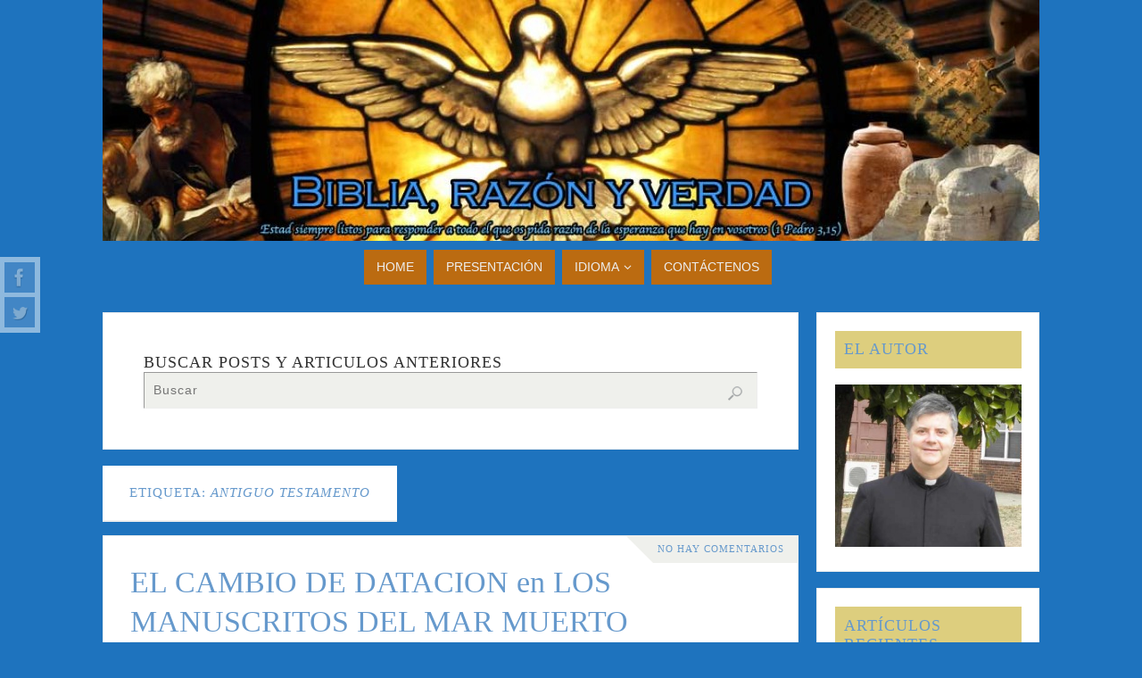

--- FILE ---
content_type: text/html; charset=UTF-8
request_url: https://biblia.vozcatolica.com/tag/antiguo-testamento/
body_size: 33034
content:
<!DOCTYPE html>
<html lang="es-ES">
<head>
<meta name="viewport" content="width=device-width, user-scalable=no, initial-scale=1.0, minimum-scale=1.0, maximum-scale=1.0">
<meta http-equiv="Content-Type" content="text/html; charset=UTF-8" />
<link rel="profile" href="https://gmpg.org/xfn/11" />
<link rel="pingback" href="https://biblia.vozcatolica.com/xmlrpc.php" />
<meta name='robots' content='index, follow, max-image-preview:large, max-snippet:-1, max-video-preview:-1' />

	<!-- This site is optimized with the Yoast SEO plugin v26.7 - https://yoast.com/wordpress/plugins/seo/ -->
	<title>Antiguo Testamento Archives - Biblia, razón y verdad</title>
	<link rel="canonical" href="https://biblia.vozcatolica.com/tag/antiguo-testamento/" />
	<link rel="next" href="https://biblia.vozcatolica.com/tag/antiguo-testamento/page/2/" />
	<meta property="og:locale" content="es_ES" />
	<meta property="og:type" content="article" />
	<meta property="og:title" content="Antiguo Testamento Archives - Biblia, razón y verdad" />
	<meta property="og:url" content="https://biblia.vozcatolica.com/tag/antiguo-testamento/" />
	<meta property="og:site_name" content="Biblia, razón y verdad" />
	<script type="application/ld+json" class="yoast-schema-graph">{"@context":"https://schema.org","@graph":[{"@type":"CollectionPage","@id":"https://biblia.vozcatolica.com/tag/antiguo-testamento/","url":"https://biblia.vozcatolica.com/tag/antiguo-testamento/","name":"Antiguo Testamento Archives - Biblia, razón y verdad","isPartOf":{"@id":"https://biblia.vozcatolica.com/#website"},"primaryImageOfPage":{"@id":"https://biblia.vozcatolica.com/tag/antiguo-testamento/#primaryimage"},"image":{"@id":"https://biblia.vozcatolica.com/tag/antiguo-testamento/#primaryimage"},"thumbnailUrl":"https://biblia.vozcatolica.com/wp-content/uploads/2025/06/Manuscritos-Qumran.jpg","breadcrumb":{"@id":"https://biblia.vozcatolica.com/tag/antiguo-testamento/#breadcrumb"},"inLanguage":"es-ES"},{"@type":"ImageObject","inLanguage":"es-ES","@id":"https://biblia.vozcatolica.com/tag/antiguo-testamento/#primaryimage","url":"https://biblia.vozcatolica.com/wp-content/uploads/2025/06/Manuscritos-Qumran.jpg","contentUrl":"https://biblia.vozcatolica.com/wp-content/uploads/2025/06/Manuscritos-Qumran.jpg","width":643,"height":362},{"@type":"BreadcrumbList","@id":"https://biblia.vozcatolica.com/tag/antiguo-testamento/#breadcrumb","itemListElement":[{"@type":"ListItem","position":1,"name":"Portada","item":"https://biblia.vozcatolica.com/"},{"@type":"ListItem","position":2,"name":"Antiguo Testamento"}]},{"@type":"WebSite","@id":"https://biblia.vozcatolica.com/#website","url":"https://biblia.vozcatolica.com/","name":"Biblia, razón y verdad","description":"Estad siempre listos para responder a todo el que os pida razón de la esperanza que hay en vosotros (1 Pedro 3,15)","potentialAction":[{"@type":"SearchAction","target":{"@type":"EntryPoint","urlTemplate":"https://biblia.vozcatolica.com/?s={search_term_string}"},"query-input":{"@type":"PropertyValueSpecification","valueRequired":true,"valueName":"search_term_string"}}],"inLanguage":"es-ES"}]}</script>
	<!-- / Yoast SEO plugin. -->


<link rel='dns-prefetch' href='//secure.gravatar.com' />
<link rel='dns-prefetch' href='//stats.wp.com' />
<link rel='dns-prefetch' href='//v0.wordpress.com' />
<link rel='dns-prefetch' href='//jetpack.wordpress.com' />
<link rel='dns-prefetch' href='//s0.wp.com' />
<link rel='dns-prefetch' href='//public-api.wordpress.com' />
<link rel='dns-prefetch' href='//0.gravatar.com' />
<link rel='dns-prefetch' href='//1.gravatar.com' />
<link rel='dns-prefetch' href='//2.gravatar.com' />
<link rel="alternate" type="application/rss+xml" title="Biblia, razón y verdad &raquo; Feed" href="https://biblia.vozcatolica.com/feed/" />
<link rel="alternate" type="application/rss+xml" title="Biblia, razón y verdad &raquo; RSS de los comentarios" href="https://biblia.vozcatolica.com/comments/feed/" />
<link rel="alternate" type="application/rss+xml" title="Biblia, razón y verdad &raquo; Antiguo Testamento RSS de la etiqueta" href="https://biblia.vozcatolica.com/tag/antiguo-testamento/feed/" />
<style id='wp-img-auto-sizes-contain-inline-css' type='text/css'>
img:is([sizes=auto i],[sizes^="auto," i]){contain-intrinsic-size:3000px 1500px}
/*# sourceURL=wp-img-auto-sizes-contain-inline-css */
</style>

<link rel='stylesheet' id='wordpress-language-css' href='https://biblia.vozcatolica.com/wp-content/plugins/wordpress-language/res/css/style.css?ver=1.2.1' type='text/css' media='all' />
<link rel='stylesheet' id='colorboxstyle-css' href='https://biblia.vozcatolica.com/wp-content/plugins/link-library/colorbox/colorbox.css?ver=6.9' type='text/css' media='all' />
<style id='wp-emoji-styles-inline-css' type='text/css'>

	img.wp-smiley, img.emoji {
		display: inline !important;
		border: none !important;
		box-shadow: none !important;
		height: 1em !important;
		width: 1em !important;
		margin: 0 0.07em !important;
		vertical-align: -0.1em !important;
		background: none !important;
		padding: 0 !important;
	}
/*# sourceURL=wp-emoji-styles-inline-css */
</style>
<link rel='stylesheet' id='wp-block-library-css' href='https://biblia.vozcatolica.com/wp-includes/css/dist/block-library/style.min.css?ver=6.9' type='text/css' media='all' />
<style id='wp-block-heading-inline-css' type='text/css'>
h1:where(.wp-block-heading).has-background,h2:where(.wp-block-heading).has-background,h3:where(.wp-block-heading).has-background,h4:where(.wp-block-heading).has-background,h5:where(.wp-block-heading).has-background,h6:where(.wp-block-heading).has-background{padding:1.25em 2.375em}h1.has-text-align-left[style*=writing-mode]:where([style*=vertical-lr]),h1.has-text-align-right[style*=writing-mode]:where([style*=vertical-rl]),h2.has-text-align-left[style*=writing-mode]:where([style*=vertical-lr]),h2.has-text-align-right[style*=writing-mode]:where([style*=vertical-rl]),h3.has-text-align-left[style*=writing-mode]:where([style*=vertical-lr]),h3.has-text-align-right[style*=writing-mode]:where([style*=vertical-rl]),h4.has-text-align-left[style*=writing-mode]:where([style*=vertical-lr]),h4.has-text-align-right[style*=writing-mode]:where([style*=vertical-rl]),h5.has-text-align-left[style*=writing-mode]:where([style*=vertical-lr]),h5.has-text-align-right[style*=writing-mode]:where([style*=vertical-rl]),h6.has-text-align-left[style*=writing-mode]:where([style*=vertical-lr]),h6.has-text-align-right[style*=writing-mode]:where([style*=vertical-rl]){rotate:180deg}
/*# sourceURL=https://biblia.vozcatolica.com/wp-includes/blocks/heading/style.min.css */
</style>
<style id='wp-block-image-inline-css' type='text/css'>
.wp-block-image>a,.wp-block-image>figure>a{display:inline-block}.wp-block-image img{box-sizing:border-box;height:auto;max-width:100%;vertical-align:bottom}@media not (prefers-reduced-motion){.wp-block-image img.hide{visibility:hidden}.wp-block-image img.show{animation:show-content-image .4s}}.wp-block-image[style*=border-radius] img,.wp-block-image[style*=border-radius]>a{border-radius:inherit}.wp-block-image.has-custom-border img{box-sizing:border-box}.wp-block-image.aligncenter{text-align:center}.wp-block-image.alignfull>a,.wp-block-image.alignwide>a{width:100%}.wp-block-image.alignfull img,.wp-block-image.alignwide img{height:auto;width:100%}.wp-block-image .aligncenter,.wp-block-image .alignleft,.wp-block-image .alignright,.wp-block-image.aligncenter,.wp-block-image.alignleft,.wp-block-image.alignright{display:table}.wp-block-image .aligncenter>figcaption,.wp-block-image .alignleft>figcaption,.wp-block-image .alignright>figcaption,.wp-block-image.aligncenter>figcaption,.wp-block-image.alignleft>figcaption,.wp-block-image.alignright>figcaption{caption-side:bottom;display:table-caption}.wp-block-image .alignleft{float:left;margin:.5em 1em .5em 0}.wp-block-image .alignright{float:right;margin:.5em 0 .5em 1em}.wp-block-image .aligncenter{margin-left:auto;margin-right:auto}.wp-block-image :where(figcaption){margin-bottom:1em;margin-top:.5em}.wp-block-image.is-style-circle-mask img{border-radius:9999px}@supports ((-webkit-mask-image:none) or (mask-image:none)) or (-webkit-mask-image:none){.wp-block-image.is-style-circle-mask img{border-radius:0;-webkit-mask-image:url('data:image/svg+xml;utf8,<svg viewBox="0 0 100 100" xmlns="http://www.w3.org/2000/svg"><circle cx="50" cy="50" r="50"/></svg>');mask-image:url('data:image/svg+xml;utf8,<svg viewBox="0 0 100 100" xmlns="http://www.w3.org/2000/svg"><circle cx="50" cy="50" r="50"/></svg>');mask-mode:alpha;-webkit-mask-position:center;mask-position:center;-webkit-mask-repeat:no-repeat;mask-repeat:no-repeat;-webkit-mask-size:contain;mask-size:contain}}:root :where(.wp-block-image.is-style-rounded img,.wp-block-image .is-style-rounded img){border-radius:9999px}.wp-block-image figure{margin:0}.wp-lightbox-container{display:flex;flex-direction:column;position:relative}.wp-lightbox-container img{cursor:zoom-in}.wp-lightbox-container img:hover+button{opacity:1}.wp-lightbox-container button{align-items:center;backdrop-filter:blur(16px) saturate(180%);background-color:#5a5a5a40;border:none;border-radius:4px;cursor:zoom-in;display:flex;height:20px;justify-content:center;opacity:0;padding:0;position:absolute;right:16px;text-align:center;top:16px;width:20px;z-index:100}@media not (prefers-reduced-motion){.wp-lightbox-container button{transition:opacity .2s ease}}.wp-lightbox-container button:focus-visible{outline:3px auto #5a5a5a40;outline:3px auto -webkit-focus-ring-color;outline-offset:3px}.wp-lightbox-container button:hover{cursor:pointer;opacity:1}.wp-lightbox-container button:focus{opacity:1}.wp-lightbox-container button:focus,.wp-lightbox-container button:hover,.wp-lightbox-container button:not(:hover):not(:active):not(.has-background){background-color:#5a5a5a40;border:none}.wp-lightbox-overlay{box-sizing:border-box;cursor:zoom-out;height:100vh;left:0;overflow:hidden;position:fixed;top:0;visibility:hidden;width:100%;z-index:100000}.wp-lightbox-overlay .close-button{align-items:center;cursor:pointer;display:flex;justify-content:center;min-height:40px;min-width:40px;padding:0;position:absolute;right:calc(env(safe-area-inset-right) + 16px);top:calc(env(safe-area-inset-top) + 16px);z-index:5000000}.wp-lightbox-overlay .close-button:focus,.wp-lightbox-overlay .close-button:hover,.wp-lightbox-overlay .close-button:not(:hover):not(:active):not(.has-background){background:none;border:none}.wp-lightbox-overlay .lightbox-image-container{height:var(--wp--lightbox-container-height);left:50%;overflow:hidden;position:absolute;top:50%;transform:translate(-50%,-50%);transform-origin:top left;width:var(--wp--lightbox-container-width);z-index:9999999999}.wp-lightbox-overlay .wp-block-image{align-items:center;box-sizing:border-box;display:flex;height:100%;justify-content:center;margin:0;position:relative;transform-origin:0 0;width:100%;z-index:3000000}.wp-lightbox-overlay .wp-block-image img{height:var(--wp--lightbox-image-height);min-height:var(--wp--lightbox-image-height);min-width:var(--wp--lightbox-image-width);width:var(--wp--lightbox-image-width)}.wp-lightbox-overlay .wp-block-image figcaption{display:none}.wp-lightbox-overlay button{background:none;border:none}.wp-lightbox-overlay .scrim{background-color:#fff;height:100%;opacity:.9;position:absolute;width:100%;z-index:2000000}.wp-lightbox-overlay.active{visibility:visible}@media not (prefers-reduced-motion){.wp-lightbox-overlay.active{animation:turn-on-visibility .25s both}.wp-lightbox-overlay.active img{animation:turn-on-visibility .35s both}.wp-lightbox-overlay.show-closing-animation:not(.active){animation:turn-off-visibility .35s both}.wp-lightbox-overlay.show-closing-animation:not(.active) img{animation:turn-off-visibility .25s both}.wp-lightbox-overlay.zoom.active{animation:none;opacity:1;visibility:visible}.wp-lightbox-overlay.zoom.active .lightbox-image-container{animation:lightbox-zoom-in .4s}.wp-lightbox-overlay.zoom.active .lightbox-image-container img{animation:none}.wp-lightbox-overlay.zoom.active .scrim{animation:turn-on-visibility .4s forwards}.wp-lightbox-overlay.zoom.show-closing-animation:not(.active){animation:none}.wp-lightbox-overlay.zoom.show-closing-animation:not(.active) .lightbox-image-container{animation:lightbox-zoom-out .4s}.wp-lightbox-overlay.zoom.show-closing-animation:not(.active) .lightbox-image-container img{animation:none}.wp-lightbox-overlay.zoom.show-closing-animation:not(.active) .scrim{animation:turn-off-visibility .4s forwards}}@keyframes show-content-image{0%{visibility:hidden}99%{visibility:hidden}to{visibility:visible}}@keyframes turn-on-visibility{0%{opacity:0}to{opacity:1}}@keyframes turn-off-visibility{0%{opacity:1;visibility:visible}99%{opacity:0;visibility:visible}to{opacity:0;visibility:hidden}}@keyframes lightbox-zoom-in{0%{transform:translate(calc((-100vw + var(--wp--lightbox-scrollbar-width))/2 + var(--wp--lightbox-initial-left-position)),calc(-50vh + var(--wp--lightbox-initial-top-position))) scale(var(--wp--lightbox-scale))}to{transform:translate(-50%,-50%) scale(1)}}@keyframes lightbox-zoom-out{0%{transform:translate(-50%,-50%) scale(1);visibility:visible}99%{visibility:visible}to{transform:translate(calc((-100vw + var(--wp--lightbox-scrollbar-width))/2 + var(--wp--lightbox-initial-left-position)),calc(-50vh + var(--wp--lightbox-initial-top-position))) scale(var(--wp--lightbox-scale));visibility:hidden}}
/*# sourceURL=https://biblia.vozcatolica.com/wp-includes/blocks/image/style.min.css */
</style>
<link rel='stylesheet' id='mediaelement-css' href='https://biblia.vozcatolica.com/wp-includes/js/mediaelement/mediaelementplayer-legacy.min.css?ver=4.2.17' type='text/css' media='all' />
<link rel='stylesheet' id='wp-mediaelement-css' href='https://biblia.vozcatolica.com/wp-includes/js/mediaelement/wp-mediaelement.min.css?ver=6.9' type='text/css' media='all' />
<style id='global-styles-inline-css' type='text/css'>
:root{--wp--preset--aspect-ratio--square: 1;--wp--preset--aspect-ratio--4-3: 4/3;--wp--preset--aspect-ratio--3-4: 3/4;--wp--preset--aspect-ratio--3-2: 3/2;--wp--preset--aspect-ratio--2-3: 2/3;--wp--preset--aspect-ratio--16-9: 16/9;--wp--preset--aspect-ratio--9-16: 9/16;--wp--preset--color--black: #000000;--wp--preset--color--cyan-bluish-gray: #abb8c3;--wp--preset--color--white: #ffffff;--wp--preset--color--pale-pink: #f78da7;--wp--preset--color--vivid-red: #cf2e2e;--wp--preset--color--luminous-vivid-orange: #ff6900;--wp--preset--color--luminous-vivid-amber: #fcb900;--wp--preset--color--light-green-cyan: #7bdcb5;--wp--preset--color--vivid-green-cyan: #00d084;--wp--preset--color--pale-cyan-blue: #8ed1fc;--wp--preset--color--vivid-cyan-blue: #0693e3;--wp--preset--color--vivid-purple: #9b51e0;--wp--preset--gradient--vivid-cyan-blue-to-vivid-purple: linear-gradient(135deg,rgb(6,147,227) 0%,rgb(155,81,224) 100%);--wp--preset--gradient--light-green-cyan-to-vivid-green-cyan: linear-gradient(135deg,rgb(122,220,180) 0%,rgb(0,208,130) 100%);--wp--preset--gradient--luminous-vivid-amber-to-luminous-vivid-orange: linear-gradient(135deg,rgb(252,185,0) 0%,rgb(255,105,0) 100%);--wp--preset--gradient--luminous-vivid-orange-to-vivid-red: linear-gradient(135deg,rgb(255,105,0) 0%,rgb(207,46,46) 100%);--wp--preset--gradient--very-light-gray-to-cyan-bluish-gray: linear-gradient(135deg,rgb(238,238,238) 0%,rgb(169,184,195) 100%);--wp--preset--gradient--cool-to-warm-spectrum: linear-gradient(135deg,rgb(74,234,220) 0%,rgb(151,120,209) 20%,rgb(207,42,186) 40%,rgb(238,44,130) 60%,rgb(251,105,98) 80%,rgb(254,248,76) 100%);--wp--preset--gradient--blush-light-purple: linear-gradient(135deg,rgb(255,206,236) 0%,rgb(152,150,240) 100%);--wp--preset--gradient--blush-bordeaux: linear-gradient(135deg,rgb(254,205,165) 0%,rgb(254,45,45) 50%,rgb(107,0,62) 100%);--wp--preset--gradient--luminous-dusk: linear-gradient(135deg,rgb(255,203,112) 0%,rgb(199,81,192) 50%,rgb(65,88,208) 100%);--wp--preset--gradient--pale-ocean: linear-gradient(135deg,rgb(255,245,203) 0%,rgb(182,227,212) 50%,rgb(51,167,181) 100%);--wp--preset--gradient--electric-grass: linear-gradient(135deg,rgb(202,248,128) 0%,rgb(113,206,126) 100%);--wp--preset--gradient--midnight: linear-gradient(135deg,rgb(2,3,129) 0%,rgb(40,116,252) 100%);--wp--preset--font-size--small: 13px;--wp--preset--font-size--medium: 20px;--wp--preset--font-size--large: 36px;--wp--preset--font-size--x-large: 42px;--wp--preset--spacing--20: 0.44rem;--wp--preset--spacing--30: 0.67rem;--wp--preset--spacing--40: 1rem;--wp--preset--spacing--50: 1.5rem;--wp--preset--spacing--60: 2.25rem;--wp--preset--spacing--70: 3.38rem;--wp--preset--spacing--80: 5.06rem;--wp--preset--shadow--natural: 6px 6px 9px rgba(0, 0, 0, 0.2);--wp--preset--shadow--deep: 12px 12px 50px rgba(0, 0, 0, 0.4);--wp--preset--shadow--sharp: 6px 6px 0px rgba(0, 0, 0, 0.2);--wp--preset--shadow--outlined: 6px 6px 0px -3px rgb(255, 255, 255), 6px 6px rgb(0, 0, 0);--wp--preset--shadow--crisp: 6px 6px 0px rgb(0, 0, 0);}:where(.is-layout-flex){gap: 0.5em;}:where(.is-layout-grid){gap: 0.5em;}body .is-layout-flex{display: flex;}.is-layout-flex{flex-wrap: wrap;align-items: center;}.is-layout-flex > :is(*, div){margin: 0;}body .is-layout-grid{display: grid;}.is-layout-grid > :is(*, div){margin: 0;}:where(.wp-block-columns.is-layout-flex){gap: 2em;}:where(.wp-block-columns.is-layout-grid){gap: 2em;}:where(.wp-block-post-template.is-layout-flex){gap: 1.25em;}:where(.wp-block-post-template.is-layout-grid){gap: 1.25em;}.has-black-color{color: var(--wp--preset--color--black) !important;}.has-cyan-bluish-gray-color{color: var(--wp--preset--color--cyan-bluish-gray) !important;}.has-white-color{color: var(--wp--preset--color--white) !important;}.has-pale-pink-color{color: var(--wp--preset--color--pale-pink) !important;}.has-vivid-red-color{color: var(--wp--preset--color--vivid-red) !important;}.has-luminous-vivid-orange-color{color: var(--wp--preset--color--luminous-vivid-orange) !important;}.has-luminous-vivid-amber-color{color: var(--wp--preset--color--luminous-vivid-amber) !important;}.has-light-green-cyan-color{color: var(--wp--preset--color--light-green-cyan) !important;}.has-vivid-green-cyan-color{color: var(--wp--preset--color--vivid-green-cyan) !important;}.has-pale-cyan-blue-color{color: var(--wp--preset--color--pale-cyan-blue) !important;}.has-vivid-cyan-blue-color{color: var(--wp--preset--color--vivid-cyan-blue) !important;}.has-vivid-purple-color{color: var(--wp--preset--color--vivid-purple) !important;}.has-black-background-color{background-color: var(--wp--preset--color--black) !important;}.has-cyan-bluish-gray-background-color{background-color: var(--wp--preset--color--cyan-bluish-gray) !important;}.has-white-background-color{background-color: var(--wp--preset--color--white) !important;}.has-pale-pink-background-color{background-color: var(--wp--preset--color--pale-pink) !important;}.has-vivid-red-background-color{background-color: var(--wp--preset--color--vivid-red) !important;}.has-luminous-vivid-orange-background-color{background-color: var(--wp--preset--color--luminous-vivid-orange) !important;}.has-luminous-vivid-amber-background-color{background-color: var(--wp--preset--color--luminous-vivid-amber) !important;}.has-light-green-cyan-background-color{background-color: var(--wp--preset--color--light-green-cyan) !important;}.has-vivid-green-cyan-background-color{background-color: var(--wp--preset--color--vivid-green-cyan) !important;}.has-pale-cyan-blue-background-color{background-color: var(--wp--preset--color--pale-cyan-blue) !important;}.has-vivid-cyan-blue-background-color{background-color: var(--wp--preset--color--vivid-cyan-blue) !important;}.has-vivid-purple-background-color{background-color: var(--wp--preset--color--vivid-purple) !important;}.has-black-border-color{border-color: var(--wp--preset--color--black) !important;}.has-cyan-bluish-gray-border-color{border-color: var(--wp--preset--color--cyan-bluish-gray) !important;}.has-white-border-color{border-color: var(--wp--preset--color--white) !important;}.has-pale-pink-border-color{border-color: var(--wp--preset--color--pale-pink) !important;}.has-vivid-red-border-color{border-color: var(--wp--preset--color--vivid-red) !important;}.has-luminous-vivid-orange-border-color{border-color: var(--wp--preset--color--luminous-vivid-orange) !important;}.has-luminous-vivid-amber-border-color{border-color: var(--wp--preset--color--luminous-vivid-amber) !important;}.has-light-green-cyan-border-color{border-color: var(--wp--preset--color--light-green-cyan) !important;}.has-vivid-green-cyan-border-color{border-color: var(--wp--preset--color--vivid-green-cyan) !important;}.has-pale-cyan-blue-border-color{border-color: var(--wp--preset--color--pale-cyan-blue) !important;}.has-vivid-cyan-blue-border-color{border-color: var(--wp--preset--color--vivid-cyan-blue) !important;}.has-vivid-purple-border-color{border-color: var(--wp--preset--color--vivid-purple) !important;}.has-vivid-cyan-blue-to-vivid-purple-gradient-background{background: var(--wp--preset--gradient--vivid-cyan-blue-to-vivid-purple) !important;}.has-light-green-cyan-to-vivid-green-cyan-gradient-background{background: var(--wp--preset--gradient--light-green-cyan-to-vivid-green-cyan) !important;}.has-luminous-vivid-amber-to-luminous-vivid-orange-gradient-background{background: var(--wp--preset--gradient--luminous-vivid-amber-to-luminous-vivid-orange) !important;}.has-luminous-vivid-orange-to-vivid-red-gradient-background{background: var(--wp--preset--gradient--luminous-vivid-orange-to-vivid-red) !important;}.has-very-light-gray-to-cyan-bluish-gray-gradient-background{background: var(--wp--preset--gradient--very-light-gray-to-cyan-bluish-gray) !important;}.has-cool-to-warm-spectrum-gradient-background{background: var(--wp--preset--gradient--cool-to-warm-spectrum) !important;}.has-blush-light-purple-gradient-background{background: var(--wp--preset--gradient--blush-light-purple) !important;}.has-blush-bordeaux-gradient-background{background: var(--wp--preset--gradient--blush-bordeaux) !important;}.has-luminous-dusk-gradient-background{background: var(--wp--preset--gradient--luminous-dusk) !important;}.has-pale-ocean-gradient-background{background: var(--wp--preset--gradient--pale-ocean) !important;}.has-electric-grass-gradient-background{background: var(--wp--preset--gradient--electric-grass) !important;}.has-midnight-gradient-background{background: var(--wp--preset--gradient--midnight) !important;}.has-small-font-size{font-size: var(--wp--preset--font-size--small) !important;}.has-medium-font-size{font-size: var(--wp--preset--font-size--medium) !important;}.has-large-font-size{font-size: var(--wp--preset--font-size--large) !important;}.has-x-large-font-size{font-size: var(--wp--preset--font-size--x-large) !important;}
/*# sourceURL=global-styles-inline-css */
</style>

<style id='classic-theme-styles-inline-css' type='text/css'>
/*! This file is auto-generated */
.wp-block-button__link{color:#fff;background-color:#32373c;border-radius:9999px;box-shadow:none;text-decoration:none;padding:calc(.667em + 2px) calc(1.333em + 2px);font-size:1.125em}.wp-block-file__button{background:#32373c;color:#fff;text-decoration:none}
/*# sourceURL=/wp-includes/css/classic-themes.min.css */
</style>
<link rel='stylesheet' id='thumbs_rating_styles-css' href='https://biblia.vozcatolica.com/wp-content/plugins/link-library/upvote-downvote/css/style.css?ver=1.0.0' type='text/css' media='all' />
<link rel='stylesheet' id='parabola-fonts-css' href='https://biblia.vozcatolica.com/wp-content/themes/parabola/fonts/fontfaces.css?ver=2.4.2' type='text/css' media='all' />
<link rel='stylesheet' id='parabola-style-css' href='https://biblia.vozcatolica.com/wp-content/themes/parabola/style.css?ver=2.4.2' type='text/css' media='all' />
<style id='parabola-style-inline-css' type='text/css'>
#header, #main, .topmenu, #colophon, #footer2-inner { max-width: 1050px; } #container.one-column { } #container.two-columns-right #secondary { width:250px; float:right; } #container.two-columns-right #content { width:780px; float:left; } /*fallback*/ #container.two-columns-right #content { width:calc(100% - 270px); float:left; } #container.two-columns-left #primary { width:250px; float:left; } #container.two-columns-left #content { width:780px; float:right; } /*fallback*/ #container.two-columns-left #content { width:-moz-calc(100% - 270px); float:right; width:-webkit-calc(100% - 270px); width:calc(100% - 270px); } #container.three-columns-right .sidey { width:125px; float:left; } #container.three-columns-right #primary { margin-left:20px; margin-right:20px; } #container.three-columns-right #content { width:760px; float:left; } /*fallback*/ #container.three-columns-right #content { width:-moz-calc(100% - 290px); float:left; width:-webkit-calc(100% - 290px); width:calc(100% - 290px);} #container.three-columns-left .sidey { width:125px; float:left; } #container.three-columns-left #secondary {margin-left:20px; margin-right:20px; } #container.three-columns-left #content { width:760px; float:right;} /*fallback*/ #container.three-columns-left #content { width:-moz-calc(100% - 290px); float:right; width:-webkit-calc(100% - 290px); width:calc(100% - 290px); } #container.three-columns-sided .sidey { width:125px; float:left; } #container.three-columns-sided #secondary { float:right; } #container.three-columns-sided #content { width:760px; float:right; /*fallback*/ width:-moz-calc(100% - 290px); float:right; width:-webkit-calc(100% - 290px); float:right; width:calc(100% - 290px); float:right; margin: 0 145px 0 -1050px; } body { font-family: Georgia, "Times New Roman", Times, serif; } #content h1.entry-title a, #content h2.entry-title a, #content h1.entry-title , #content h2.entry-title, #frontpage .nivo-caption h3, .column-header-image, .column-header-noimage, .columnmore { font-family: "Book Antiqua", Palatino, serif; } .widget-title, .widget-title a { line-height: normal; font-family: "Book Antiqua", Palatino, serif; } .entry-content h1, .entry-content h2, .entry-content h3, .entry-content h4, .entry-content h5, .entry-content h6, h3#comments-title, #comments #reply-title { font-family: "Book Antiqua", Palatino, serif; } #site-title span a { font-family: "Book Antiqua", Palatino, serif; } #access ul li a, #access ul li a span { font-family: Helvetica, sans-serif; } body { color: #333333; background-color: #EFF0EC } a { color: #6699cc; } a:hover { color: #bb6b11; } #header-full { background-color: ; } #site-title span a { color:#59554E; } #site-description { color:#444444; } .socials a { background-color: #6699cc; } .socials .socials-hover { background-color: #bb6b11; } .breadcrumbs:before { border-color: transparent transparent transparent #333333; } #access a, #nav-toggle span { color: #EEEEEE; background-color: #bb6b11; } @media (max-width: 650px) { #access, #nav-toggle { background-color: #bb6b11; } } #access a:hover { color: #6699cc; background-color: #bb6b11; } #access > .menu > ul > li > a:after, #access > .menu > ul ul:after { border-color: transparent transparent #6699cc transparent; } #access ul li:hover a:after { border-bottom-color:#59554E;} #access ul li.current_page_item > a, #access ul li.current-menu-item > a, /*#access ul li.current_page_parent > a, #access ul li.current-menu-parent > a,*/ #access ul li.current_page_ancestor > a, #access ul li.current-menu-ancestor > a { color: #FFFFFF; background-color: #bb6b11; } #access ul li.current_page_item > a:hover, #access ul li.current-menu-item > a:hover, /*#access ul li.current_page_parent > a:hover, #access ul li.current-menu-parent > a:hover,*/ #access ul li.current_page_ancestor > a:hover, #access ul li.current-menu-ancestor > a:hover { color: #6699cc; } #access ul ul { box-shadow: 3px 3px 0 rgba(187,107,17,0.3); } .topmenu ul li a { color: #666666; } .topmenu ul li a:after { border-color: #6699cc transparent transparent transparent; } .topmenu ul li a:hover:after {border-top-color:#59554E} .topmenu ul li a:hover { color: #666666; background-color: ; } div.post, div.page, div.hentry, div.product, div[class^='post-'], #comments, .comments, .column-text, .column-image, #srights, #slefts, #front-text3, #front-text4, .page-title, .page-header, article.post, article.page, article.hentry, .contentsearch, #author-info, #nav-below, .yoyo > li, .woocommerce #mainwoo { background-color: #FFFFFF; } div.post, div.page, div.hentry, .sidey .widget-container, #comments, .commentlist .comment-body, article.post, article.page, article.hentry, #nav-below, .page-header, .yoyo > li, #front-text3, #front-text4 { border-color: #EEEEEE; } #author-info, #entry-author-info { border-color: #EFF0EC; } #entry-author-info #author-avatar, #author-info #author-avatar { border-color: #EEEEEE; } article.sticky:hover { border-color: rgba(89,85,78,.6); } .sidey .widget-container { color: #333333; background-color: #FFFFFF; } .sidey .widget-title { color: #6699cc; background-color: #ddce7e; } .sidey .widget-title:after { border-color: transparent transparent #6699cc; } .sidey .widget-container a { color: ; } .sidey .widget-container a:hover { color: ; } .entry-content h1, .entry-content h2, .entry-content h3, .entry-content h4, .entry-content h5, .entry-content h6 { color: #7497b4; } .entry-title, .entry-title a, .page-title { color: #6699cc; } .entry-title a:hover { color: #82a6c9; } #content h3.entry-format { color: #EEEEEE; background-color: #bb6b11; border-color: #bb6b11; } #content h3.entry-format { color: #EEEEEE; background-color: #bb6b11; border-color: #bb6b11; } .comments-link { background-color: #EFF0EC; } .comments-link:before { border-color: #EFF0EC transparent transparent; } #footer { color: #EEEEEE; background-color: ; } #footer2 { color: #EEEEEE; background-color: #59554E; border-color:rgba(255,255,255,.1); } #footer a { color: #bb6b11; } #footer a:hover { color: #6699cc; } #footer2 a { color: #bb6b11; } #footer2 a:hover { color: #6699cc; } #footer .widget-container { color: #fff; background-color: #59554E; } #footer .widget-title { color: #59554E; background-color: #ddce7e; } #footer .widget-title:after { border-color: transparent transparent #6699cc; } .footermenu ul li a:after { border-color: transparent transparent #6699cc transparent; } a.continue-reading-link { color:#EEEEEE !important; background:#bb6b11; border-color:#EEEEEE; } a.continue-reading-link:hover { background-color:#6699cc; } .button, #respond .form-submit input#submit { background-color: #EFF0EC; border-color: #EEEEEE; } .button:hover, #respond .form-submit input#submit:hover { border-color: #999; } .entry-content tr th, .entry-content thead th { color: #FFFFFF; background-color: #7497b4; } .entry-content fieldset, .entry-content tr td { border-color: #999; } hr { background-color: #999; } input[type="text"], input[type="password"], input[type="email"], textarea, select, input[type="color"],input[type="date"],input[type="datetime"],input[type="datetime-local"],input[type="month"],input[type="number"],input[type="range"], input[type="search"],input[type="tel"],input[type="time"],input[type="url"],input[type="week"] { background-color: #EFF0EC; border-color: #999 #EEEEEE #EEEEEE #999; color: #333333; } input[type="submit"], input[type="reset"] { color: #333333; background-color: #EFF0EC; border-color: #EEEEEE;} input[type="text"]:hover, input[type="password"]:hover, input[type="email"]:hover, textarea:hover, input[type="color"]:hover, input[type="date"]:hover, input[type="datetime"]:hover, input[type="datetime-local"]:hover, input[type="month"]:hover, input[type="number"]:hover, input[type="range"]:hover, input[type="search"]:hover, input[type="tel"]:hover, input[type="time"]:hover, input[type="url"]:hover, input[type="week"]:hover { background-color: rgb(239,240,236); background-color: rgba(239,240,236,0.4); } .entry-content code { border-color: #999; background-color: #EFF0EC; } .entry-content pre { background-color: #EFF0EC; } .entry-content blockquote { border-color: #6699cc; background-color: #EFF0EC; } abbr, acronym { border-color: #333333; } span.edit-link { color: #333333; background-color: #EEEEEE; border-color: #EFF0EC; } .meta-border .entry-meta span, .meta-border .entry-utility span.bl_posted { border-color: #EFF0EC; } .meta-accented .entry-meta span, .meta-accented .entry-utility span.bl_posted { background-color: #EEEEEE; border-color: #EFF0EC; } .comment-meta a { color: #BBBBBB; } .comment-author { background-color: #EFF0EC; } .comment-details:after { border-color: transparent transparent transparent #EFF0EC; } .comment:hover > div > .comment-author { background-color: #EEEEEE; } .comment:hover > div > .comment-author .comment-details:after { border-color: transparent transparent transparent #EEEEEE; } #respond .form-allowed-tags { color: #BBBBBB; } .comment .reply a { border-color: #EEEEEE; color: #333333;} .comment .reply a:hover { background-color: #EEEEEE } .nav-next a:hover, .nav-previous a:hover {background: #EFF0EC} .pagination .current { font-weight: bold; } .pagination span, .pagination a { background-color: #FFFFFF; } .pagination a:hover { background-color: #bb6b11;color:#6699cc} .page-link em {background-color: #bb6b11; color:#6699cc;} .page-link a em {color:#59554E;} .page-link a:hover em {background-color:#bb6b11;} #searchform input[type="text"] {color:#BBBBBB;} #toTop {border-color:transparent transparent #59554E;} #toTop:after {border-color:transparent transparent #FFFFFF;} #toTop:hover:after {border-bottom-color:#6699cc;} .caption-accented .wp-caption { background-color:rgb(102,153,204); background-color:rgba(102,153,204,0.8); color:#FFFFFF} .meta-themed .entry-meta span { color: #BBBBBB; background-color: #EFF0EC; border-color: #EEEEEE; } .meta-themed .entry-meta span:hover { background-color: #EEEEEE; } .meta-themed .entry-meta span a:hover { color: #333333; } .entry-content, .entry-summary, #front-text3, #front-text4 { text-align:Default ; } html { font-size:15px; line-height:1.7em; } #content h1.entry-title, #content h2.entry-title { font-size:34px ;} .widget-title, .widget-title a { font-size:18px ;} .entry-content h1 { font-size: 2.676em; } #frontpage h1 { font-size: 2.076em; } .entry-content h2 { font-size: 2.352em; } #frontpage h2 { font-size: 1.752em; } .entry-content h3 { font-size: 2.028em; } #frontpage h3 { font-size: 1.428em; } .entry-content h4 { font-size: 1.704em; } #frontpage h4 { font-size: 1.104em; } .entry-content h5 { font-size: 1.38em; } #frontpage h5 { font-size: 0.78em; } .entry-content h6 { font-size: 1.056em; } #frontpage h6 { font-size: 0.456em; } #site-title span a { font-size:38px ;} #access ul li a { font-size:14px ;} #access ul ul ul a {font-size:12px;} .nocomments, .nocomments2 {display:none;} #header-container > div:first-child { margin:40px 0 0 0px;} .entry-meta .footer-tags, .entry-utility .footer-tags { display:none; } .entry-content p, .entry-content ul, .entry-content ol, .entry-content dd, .entry-content pre, .entry-content hr, .commentlist p { margin-bottom: 1.0em; } .topmenu ul li a:after, #access > .menu > ul > li > a:after, #access > .menu > ul ul:after, .widget-title:after, .footermenu ul li a:after { display: none; } #header-widget-area { width: 33%; } #branding { height:270px; } @media (max-width: 800px) { #content h1.entry-title, #content h2.entry-title { font-size:32.3px ; } #site-title span a { font-size:34.2px;} } @media (max-width: 650px) { #content h1.entry-title, #content h2.entry-title {font-size:30.6px ;} #site-title span a { font-size:30.4px;} } @media (max-width: 480px) { #site-title span a { font-size:22.8px;} } 
/* Parabola Custom CSS */
/*# sourceURL=parabola-style-inline-css */
</style>
<link rel='stylesheet' id='parabola-mobile-css' href='https://biblia.vozcatolica.com/wp-content/themes/parabola/styles/style-mobile.css?ver=2.4.2' type='text/css' media='all' />
<style id='jetpack_facebook_likebox-inline-css' type='text/css'>
.widget_facebook_likebox {
	overflow: hidden;
}

/*# sourceURL=https://biblia.vozcatolica.com/wp-content/plugins/jetpack/modules/widgets/facebook-likebox/style.css */
</style>
<link rel='stylesheet' id='jetpack-subscriptions-css' href='https://biblia.vozcatolica.com/wp-content/plugins/jetpack/_inc/build/subscriptions/subscriptions.min.css?ver=15.4' type='text/css' media='all' />
<link rel='stylesheet' id='sharedaddy-css' href='https://biblia.vozcatolica.com/wp-content/plugins/jetpack/modules/sharedaddy/sharing.css?ver=15.4' type='text/css' media='all' />
<link rel='stylesheet' id='social-logos-css' href='https://biblia.vozcatolica.com/wp-content/plugins/jetpack/_inc/social-logos/social-logos.min.css?ver=15.4' type='text/css' media='all' />
<script type="text/javascript" src="https://biblia.vozcatolica.com/wp-includes/js/jquery/jquery.min.js?ver=3.7.1" id="jquery-core-js"></script>
<script type="text/javascript" src="https://biblia.vozcatolica.com/wp-includes/js/jquery/jquery-migrate.min.js?ver=3.4.1" id="jquery-migrate-js"></script>
<script type="text/javascript" src="https://biblia.vozcatolica.com/wp-content/plugins/link-library/colorbox/jquery.colorbox-min.js?ver=1.3.9" id="colorbox-js"></script>
<script type="text/javascript" id="thumbs_rating_scripts-js-extra">
/* <![CDATA[ */
var thumbs_rating_ajax = {"ajax_url":"https://biblia.vozcatolica.com/wp-admin/admin-ajax.php","nonce":"897c498805"};
//# sourceURL=thumbs_rating_scripts-js-extra
/* ]]> */
</script>
<script type="text/javascript" src="https://biblia.vozcatolica.com/wp-content/plugins/link-library/upvote-downvote/js/general.js?ver=4.0.1" id="thumbs_rating_scripts-js"></script>
<script type="text/javascript" id="parabola-frontend-js-extra">
/* <![CDATA[ */
var parabola_settings = {"masonry":"0","magazine":"0","mobile":"1","fitvids":"1"};
//# sourceURL=parabola-frontend-js-extra
/* ]]> */
</script>
<script type="text/javascript" src="https://biblia.vozcatolica.com/wp-content/themes/parabola/js/frontend.js?ver=2.4.2" id="parabola-frontend-js"></script>
<link rel="https://api.w.org/" href="https://biblia.vozcatolica.com/wp-json/" /><link rel="alternate" title="JSON" type="application/json" href="https://biblia.vozcatolica.com/wp-json/wp/v2/tags/99" /><link rel="EditURI" type="application/rsd+xml" title="RSD" href="https://biblia.vozcatolica.com/xmlrpc.php?rsd" />
<meta name="generator" content="WordPress 6.9" />
<style id='LinkLibraryStyle' type='text/css'>
.linktable {margin-top: 15px;} .linktable a {text-decoration:none} table.linklisttable { width:100%; border-width: 0px 0px 0px 0px; border-spacing: 5px; /* border-style: outset outset outset outset; border-color: gray gray gray gray; */ border-collapse: separate; } table.linklisttable th { border-width: 1px 1px 1px 1px; padding: 3px 3px 3px 3px; background-color: #f4f5f3; /* border-style: none none none none; border-color: gray gray gray gray; -moz-border-radius: 3px 3px 3px 3px; */ } table.linklisttable td { border-width: 1px 1px 1px 1px; padding: 3px 3px 3px 3px; background-color: #dee1d8; /* border-style: dotted dotted dotted dotted; border-color: gray gray gray gray; -moz-border-radius: 3px 3px 3px 3px; */ } .linklistcatname{ font-family: arial; font-size: 16px; font-weight: bold; border: 0; padding-bottom: 10px; padding-top: 10px; } .linklistcatnamedesc{ font-family: arial; font-size: 12px; font-weight: normal; border: 0; padding-bottom: 10px; padding-top: 10px; } .linklistcolumnheader{ font-weight: bold; } div.rsscontent{color: #333333; font-family: "Helvetica Neue",Arial,Helvetica,sans-serif;font-size: 11px;line-height: 1.25em; vertical-align: baseline;letter-spacing: normal;word-spacing: normal;font-weight: normal;font-style: normal;font-variant: normal;text-transform: none; text-decoration: none;text-align: left;text-indent: 0px;max-width:500px;} #ll_rss_results { border-style:solid;border-width:1px;margin-left:10px;margin-top:10px;padding-top:3px;background-color:#f4f5f3;} .rsstitle{font-weight:400;font-size:0.8em;color:#33352C;font-family:Georgia,"Times New Roman",Times,serif;} .rsstitle a{color:#33352C} #ll_rss_results img { max-width: 400px; /* Adjust this value according to your content area size*/ height: auto; } .rsselements {float: right;} .highlight_word {background-color: #FFFF00} .previouspage {float:left;margin-top:10px;font-weight:bold} .nextpage {float: right;margin-top:10px;font-weight:bold} .resulttitle {padding-top:10px;} .catdropdown { width: 300px; } #llsearch {padding-top:10px;} .lladdlink { margin-top: 16px; } .lladdlink #lladdlinktitle { font-weight: bold; } .lladdlink table { margin-top: 5px; margin-bottom: 8px; border: 0; border-spacing: 0; border-collapse: collapse; } .lladdlink table td { border: 0; height: 30px; } .lladdlink table th { border: 0; text-align: left; font-weight: normal; width: 400px; } .lladdlink input[type="text"] { width: 300px; } .lladdlink select { width: 300px; } .llmessage { margin: 8px; border: 1px solid #ddd; background-color: #ff0; } .pageselector { margin-top: 20px; text-align: center; } .selectedpage { margin: 0px 4px 0px 4px; border: 1px solid #000; padding: 7px; background-color: #f4f5f3; } .unselectedpage { margin: 0px 4px 0px 4px; border: 1px solid #000; padding: 7px; background-color: #dee1d8; } .previousnextactive { margin: 0px 4px 0px 4px; border: 1px solid #000; padding: 7px; background-color: #dee1d8; } .previousnextinactive { margin: 0px 4px 0px 4px; border: 1px solid #000; padding: 7px; background-color: #dddddd; color: #cccccc; }</style>
	<style>img#wpstats{display:none}</style>
		<style type="text/css" id="custom-background-css">
body.custom-background { background-color: #1e73be; }
</style>
	<!--[if lt IE 9]>
<script>
document.createElement('header');
document.createElement('nav');
document.createElement('section');
document.createElement('article');
document.createElement('aside');
document.createElement('footer');
</script>
<![endif]-->
</head>
<body class="archive tag tag-antiguo-testamento tag-99 custom-background wp-theme-parabola parabola-image-three caption-light meta-light parabola_notriangles parabola-menu-center">

<div id="toTop"> </div>
<div id="wrapper" class="hfeed">

<div class="socials" id="slefts">
			<a  target="_blank"  rel="nofollow" href="https://www.facebook.com/pages/Biblia-raz%C3%B3n-y-Verdad/773041436060597?skip_nax_wizard=true"
			class="socialicons social-Facebook" title="Facebook">
				<img alt="Facebook" src="https://biblia.vozcatolica.com/wp-content/themes/parabola/images/socials/Facebook.png" />
			</a>
			<a  rel="nofollow" href="https://twitter.com/Verbo_Encarnado"
			class="socialicons social-Twitter" title="Twitter">
				<img alt="Twitter" src="https://biblia.vozcatolica.com/wp-content/themes/parabola/images/socials/Twitter.png" />
			</a></div>
<div id="header-full">

<header id="header">


		<div id="masthead">

			<div id="branding" role="banner" >

				<img id="bg_image" alt="Biblia, razón y verdad" title="Biblia, razón y verdad" src="https://biblia.vozcatolica.com/wp-content/uploads/2013/12/cropped-banner2.jpg"  /><div id="header-container">
<a href="https://biblia.vozcatolica.com/" id="linky"></a></div>								<div style="clear:both;"></div>

			</div><!-- #branding -->
			<a id="nav-toggle"><span>&nbsp;</span></a>
			
			<nav id="access" class="jssafe" role="navigation">

					<div class="skip-link screen-reader-text"><a href="#content" title="Ir al contenido">Ir al contenido</a></div>
	<div class="menu"><ul id="prime_nav" class="menu"><li id="menu-item-27" class="menu-item menu-item-type-post_type menu-item-object-page menu-item-27"><a href="http://biblia.verboencarnado.net"><span>Home</span></a></li>
<li id="menu-item-28" class="menu-item menu-item-type-post_type menu-item-object-page menu-item-28"><a href="https://biblia.vozcatolica.com/presentacion/"><span>Presentación</span></a></li>
<li id="menu-item-40" class="menu-item menu-item-type-post_type menu-item-object-page menu-item-has-children menu-item-40"><a target="_blank" href="http://bibbia.verboencarnado.net/#new_tab"><span>Idioma</span></a>
<ul class="sub-menu">
	<li id="menu-item-44" class="menu-item menu-item-type-post_type menu-item-object-page menu-item-44"><a target="_blank" href="http://bibbia.verboencarnado.net/#new_tab"><span>Italiano</span></a></li>
</ul>
</li>
<li id="menu-item-97" class="menu-item menu-item-type-post_type menu-item-object-page menu-item-97"><a href="https://biblia.vozcatolica.com/italiano/"><span>Contáctenos</span></a></li>
</ul></div>
			</nav><!-- #access -->

		</div><!-- #masthead -->

	<div style="clear:both;height:1px;width:1px;"> </div>

</header><!-- #header -->
</div><!-- #header-full -->
<div id="main">
	<div  id="forbottom" >
		
		<div style="clear:both;"> </div>

		
		<section id="container" class="two-columns-right">
	
			<div id="content" role="main">
					<ul class="yoyo">
			<li id="search-6" class="widget-container widget_search"><h3 class="widget-title">BUSCAR POSTS Y ARTICULOS ANTERIORES</h3>
<form role="search" method="get" class="searchform" action="https://biblia.vozcatolica.com/">
	<label>
		<span class="screen-reader-text">Buscar:</span>
		<input type="search" class="s" placeholder="Buscar" value="" name="s" />
	</label>
	<button type="submit" class="searchsubmit"><span class="screen-reader-text">Buscar</span></button>
</form>
</li>		</ul>
				
			
				<header class="page-header">
					<h1 class="page-title">Etiqueta: <span>Antiguo Testamento</span></h1>									</header>
				
				<div class="content-masonry">
								
					
	<article id="post-2461" class="post-2461 post type-post status-publish format-standard has-post-thumbnail hentry category-alianza category-antiguo-testamento category-apologetica category-arqueologia-2 category-biblia-y-ciencia category-exegesis-biblica-2 category-inspiracion-biblica category-lectura-biblia category-ley-moises category-nuevo-testamento tag-antiguo-testamento tag-arqueologia-biblica tag-historicidad tag-la-tierra-de-jesus tag-lugares-donde-vivio-jesus tag-origenes tag-tierra-santa">
				<div class="comments-link"><a href="https://biblia.vozcatolica.com/2025/06/14/el-cambio-de-datacion-en-los-manuscritos-del-mar-muerto/#respond">No hay comentarios</a></div>		<header class="entry-header">			
			<h2 class="entry-title">
				<a href="https://biblia.vozcatolica.com/2025/06/14/el-cambio-de-datacion-en-los-manuscritos-del-mar-muerto/" title="Enlaces permanentes a EL CAMBIO DE DATACION en LOS MANUSCRITOS DEL MAR MUERTO" rel="bookmark">EL CAMBIO DE DATACION en LOS MANUSCRITOS DEL MAR MUERTO</a>
			</h2>
						<div class="entry-meta">
				&nbsp; <span class="author vcard" >Por  <a class="url fn n" rel="author" href="https://biblia.vozcatolica.com/author/biblia/" title="Lee todas las entradas de P. Carlos Pereira, IVE">P. Carlos Pereira, IVE</a></span> <span><time class="onDate date published" datetime="2025-06-14T14:32:02+02:00"> <a href="https://biblia.vozcatolica.com/2025/06/14/el-cambio-de-datacion-en-los-manuscritos-del-mar-muerto/" rel="bookmark">junio 14, 2025</a> </time></span><time class="updated"  datetime="2025-06-14T14:32:02+02:00">junio 14, 2025</time> <span class="bl_categ"> <a href="https://biblia.vozcatolica.com/category/antiguo-testamento/alianza/" rel="tag">Alianza</a>, <a href="https://biblia.vozcatolica.com/category/antiguo-testamento/" rel="tag">Antiguo Testamento</a>, <a href="https://biblia.vozcatolica.com/category/apologetica/" rel="tag">Apologética</a>, <a href="https://biblia.vozcatolica.com/category/arqueologia-2/" rel="tag">Arqueología</a>, <a href="https://biblia.vozcatolica.com/category/biblia-y-ciencia/" rel="tag">Biblia y ciencia</a>, <a href="https://biblia.vozcatolica.com/category/exegesis-biblica-2/" rel="tag">Exégesis bíblica</a>, <a href="https://biblia.vozcatolica.com/category/inspiracion-biblica/" rel="tag">Inspiración bíblica</a>, <a href="https://biblia.vozcatolica.com/category/lectura-biblia/" rel="tag">Lectura Biblia</a>, <a href="https://biblia.vozcatolica.com/category/ley-moises/" rel="tag">Ley Moisés</a>, <a href="https://biblia.vozcatolica.com/category/nuevo-testamento/" rel="tag">Nuevo Testamento</a> </span>  			</div><!-- .entry-meta -->
			
		
		</header><!-- .entry-header -->
			  
						
												<div class="entry-summary">
						<a href="https://biblia.vozcatolica.com/2025/06/14/el-cambio-de-datacion-en-los-manuscritos-del-mar-muerto/" title="EL CAMBIO DE DATACION en LOS MANUSCRITOS DEL MAR MUERTO"><img width="250" height="141" src="https://biblia.vozcatolica.com/wp-content/uploads/2025/06/Manuscritos-Qumran-250x141.jpg" class="alignleft post_thumbnail wp-post-image" alt="" decoding="async" srcset="https://biblia.vozcatolica.com/wp-content/uploads/2025/06/Manuscritos-Qumran-250x141.jpg 250w, https://biblia.vozcatolica.com/wp-content/uploads/2025/06/Manuscritos-Qumran-300x169.jpg 300w, https://biblia.vozcatolica.com/wp-content/uploads/2025/06/Manuscritos-Qumran-150x84.jpg 150w, https://biblia.vozcatolica.com/wp-content/uploads/2025/06/Manuscritos-Qumran-356x201.jpg 356w, https://biblia.vozcatolica.com/wp-content/uploads/2025/06/Manuscritos-Qumran.jpg 643w" sizes="(max-width: 250px) 100vw, 250px" data-attachment-id="2464" data-permalink="https://biblia.vozcatolica.com/2025/06/14/el-cambio-de-datacion-en-los-manuscritos-del-mar-muerto/manuscritos-qumran/" data-orig-file="https://biblia.vozcatolica.com/wp-content/uploads/2025/06/Manuscritos-Qumran.jpg" data-orig-size="643,362" data-comments-opened="1" data-image-meta="{&quot;aperture&quot;:&quot;0&quot;,&quot;credit&quot;:&quot;&quot;,&quot;camera&quot;:&quot;&quot;,&quot;caption&quot;:&quot;&quot;,&quot;created_timestamp&quot;:&quot;0&quot;,&quot;copyright&quot;:&quot;&quot;,&quot;focal_length&quot;:&quot;0&quot;,&quot;iso&quot;:&quot;0&quot;,&quot;shutter_speed&quot;:&quot;0&quot;,&quot;title&quot;:&quot;&quot;,&quot;orientation&quot;:&quot;0&quot;}" data-image-title="Manuscritos Qumran" data-image-description="" data-image-caption="" data-medium-file="https://biblia.vozcatolica.com/wp-content/uploads/2025/06/Manuscritos-Qumran-300x169.jpg" data-large-file="https://biblia.vozcatolica.com/wp-content/uploads/2025/06/Manuscritos-Qumran.jpg" /></a>						<p>  EL CAMBIO DE DATACION en LOS MANUSCRITOS DEL MAR MUERTO Recientes hallazgos obtenidos por la búsqueda informática con IA (inteligencia artificial), y con todas las reservas que tal método puede y debe aún suscitar, favorecen el establecer como fecha de composición de los famosos manuscritos del Mar Muerto, un intervalo de tiempo muy anterior al que siempre se supuso. En este caso, el cambio de datación es muy favorable a interpretar dichos manuscritos como auténticos, muy cercanos al original –pudiéndose tratar del manuscrito auténticamente original en algún caso-, pues supone que el tiempo de composición de dichos escritos hay … <a class="continue-reading-link" href="https://biblia.vozcatolica.com/2025/06/14/el-cambio-de-datacion-en-los-manuscritos-del-mar-muerto/">Continuar leyendo</a></p>
<div class="sharedaddy sd-sharing-enabled"><div class="robots-nocontent sd-block sd-social sd-social-icon-text sd-sharing"><h3 class="sd-title">Comparte esto:</h3><div class="sd-content"><ul><li class="share-twitter"><a rel="nofollow noopener noreferrer"
				data-shared="sharing-twitter-2461"
				class="share-twitter sd-button share-icon"
				href="https://biblia.vozcatolica.com/2025/06/14/el-cambio-de-datacion-en-los-manuscritos-del-mar-muerto/?share=twitter"
				target="_blank"
				aria-labelledby="sharing-twitter-2461"
				>
				<span id="sharing-twitter-2461" hidden>Haz clic para compartir en X (Se abre en una ventana nueva)</span>
				<span>X</span>
			</a></li><li class="share-facebook"><a rel="nofollow noopener noreferrer"
				data-shared="sharing-facebook-2461"
				class="share-facebook sd-button share-icon"
				href="https://biblia.vozcatolica.com/2025/06/14/el-cambio-de-datacion-en-los-manuscritos-del-mar-muerto/?share=facebook"
				target="_blank"
				aria-labelledby="sharing-facebook-2461"
				>
				<span id="sharing-facebook-2461" hidden>Haz clic para compartir en Facebook (Se abre en una ventana nueva)</span>
				<span>Facebook</span>
			</a></li><li class="share-linkedin"><a rel="nofollow noopener noreferrer"
				data-shared="sharing-linkedin-2461"
				class="share-linkedin sd-button share-icon"
				href="https://biblia.vozcatolica.com/2025/06/14/el-cambio-de-datacion-en-los-manuscritos-del-mar-muerto/?share=linkedin"
				target="_blank"
				aria-labelledby="sharing-linkedin-2461"
				>
				<span id="sharing-linkedin-2461" hidden>Haz clic para compartir en LinkedIn (Se abre en una ventana nueva)</span>
				<span>LinkedIn</span>
			</a></li><li><a href="#" class="sharing-anchor sd-button share-more"><span>Más</span></a></li><li class="share-end"></li></ul><div class="sharing-hidden"><div class="inner" style="display: none;"><ul><li class="share-tumblr"><a rel="nofollow noopener noreferrer"
				data-shared="sharing-tumblr-2461"
				class="share-tumblr sd-button share-icon"
				href="https://biblia.vozcatolica.com/2025/06/14/el-cambio-de-datacion-en-los-manuscritos-del-mar-muerto/?share=tumblr"
				target="_blank"
				aria-labelledby="sharing-tumblr-2461"
				>
				<span id="sharing-tumblr-2461" hidden>Haz clic para compartir en Tumblr (Se abre en una ventana nueva)</span>
				<span>Tumblr</span>
			</a></li><li class="share-pocket"><a rel="nofollow noopener noreferrer"
				data-shared="sharing-pocket-2461"
				class="share-pocket sd-button share-icon"
				href="https://biblia.vozcatolica.com/2025/06/14/el-cambio-de-datacion-en-los-manuscritos-del-mar-muerto/?share=pocket"
				target="_blank"
				aria-labelledby="sharing-pocket-2461"
				>
				<span id="sharing-pocket-2461" hidden>Haz clic para compartir en Pocket (Se abre en una ventana nueva)</span>
				<span>Pocket</span>
			</a></li><li class="share-email"><a rel="nofollow noopener noreferrer" data-shared="sharing-email-2461" class="share-email sd-button share-icon" href="/cdn-cgi/l/email-protection#[base64]" target="_blank" aria-labelledby="sharing-email-2461" data-email-share-error-title="¿Tienes un correo electrónico configurado?" data-email-share-error-text="Si tienes problemas al compartir por correo electrónico, es posible que sea porque no tengas un correo electrónico configurado en tu navegador. Puede que tengas que crear un nuevo correo electrónico tú mismo." data-email-share-nonce="c0ff5adac2" data-email-share-track-url="https://biblia.vozcatolica.com/2025/06/14/el-cambio-de-datacion-en-los-manuscritos-del-mar-muerto/?share=email">
				<span id="sharing-email-2461" hidden>Haz clic para enviar un enlace por correo electrónico a un amigo (Se abre en una ventana nueva)</span>
				<span>Correo electrónico</span>
			</a></li><li class="share-print"><a rel="nofollow noopener noreferrer"
				data-shared="sharing-print-2461"
				class="share-print sd-button share-icon"
				href="https://biblia.vozcatolica.com/2025/06/14/el-cambio-de-datacion-en-los-manuscritos-del-mar-muerto/?share=print"
				target="_blank"
				aria-labelledby="sharing-print-2461"
				>
				<span id="sharing-print-2461" hidden>Haz clic para imprimir (Se abre en una ventana nueva)</span>
				<span>Imprimir</span>
			</a></li><li class="share-pinterest"><a rel="nofollow noopener noreferrer"
				data-shared="sharing-pinterest-2461"
				class="share-pinterest sd-button share-icon"
				href="https://biblia.vozcatolica.com/2025/06/14/el-cambio-de-datacion-en-los-manuscritos-del-mar-muerto/?share=pinterest"
				target="_blank"
				aria-labelledby="sharing-pinterest-2461"
				>
				<span id="sharing-pinterest-2461" hidden>Haz clic para compartir en Pinterest (Se abre en una ventana nueva)</span>
				<span>Pinterest</span>
			</a></li><li class="share-end"></li></ul></div></div></div></div></div>						</div><!-- .entry-summary -->
									
		 	<footer class="entry-meta">
		<div class="footer-tags"><span class="bl_tagg">Etiquetado</span> &nbsp;&nbsp;<a href="https://biblia.vozcatolica.com/tag/antiguo-testamento/" rel="tag">Antiguo Testamento</a>, <a href="https://biblia.vozcatolica.com/tag/arqueologia-biblica/" rel="tag">Arqueología bíblica</a>, <a href="https://biblia.vozcatolica.com/tag/historicidad/" rel="tag">historicidad</a>, <a href="https://biblia.vozcatolica.com/tag/la-tierra-de-jesus/" rel="tag">la tierra de jesus</a>, <a href="https://biblia.vozcatolica.com/tag/lugares-donde-vivio-jesus/" rel="tag">lugares donde vivio jesus</a>, <a href="https://biblia.vozcatolica.com/tag/origenes/" rel="tag">orígenes</a>, <a href="https://biblia.vozcatolica.com/tag/tierra-santa/" rel="tag">tierra santa</a> </div>
     	</footer><!-- #entry-meta -->

	</article><!-- #post-2461 -->
	
	

					
	<article id="post-2404" class="post-2404 post type-post status-publish format-standard has-post-thumbnail hentry category-antiguo-testamento category-apostoles category-ley-moises-antiguo-testamento category-nuevo-testamento category-san-pablo category-santos category-teologia-moral tag-antiguo-testamento tag-cristologia tag-cristologia-catolica tag-nuevo-testamento">
				<div class="comments-link"><a href="https://biblia.vozcatolica.com/2024/12/12/el-pensamiento-paulino-en-romanos-7/#respond">No hay comentarios</a></div>		<header class="entry-header">			
			<h2 class="entry-title">
				<a href="https://biblia.vozcatolica.com/2024/12/12/el-pensamiento-paulino-en-romanos-7/" title="Enlaces permanentes a El pensamiento paulino en Romanos 7" rel="bookmark">El pensamiento paulino en Romanos 7</a>
			</h2>
						<div class="entry-meta">
				&nbsp; <span class="author vcard" >Por  <a class="url fn n" rel="author" href="https://biblia.vozcatolica.com/author/biblia/" title="Lee todas las entradas de P. Carlos Pereira, IVE">P. Carlos Pereira, IVE</a></span> <span><time class="onDate date published" datetime="2024-12-12T13:06:19+02:00"> <a href="https://biblia.vozcatolica.com/2024/12/12/el-pensamiento-paulino-en-romanos-7/" rel="bookmark">diciembre 12, 2024</a> </time></span><time class="updated"  datetime="2024-12-12T13:06:27+02:00">diciembre 12, 2024</time> <span class="bl_categ"> <a href="https://biblia.vozcatolica.com/category/antiguo-testamento/" rel="tag">Antiguo Testamento</a>, <a href="https://biblia.vozcatolica.com/category/apostoles/" rel="tag">Apóstoles</a>, <a href="https://biblia.vozcatolica.com/category/antiguo-testamento/ley-moises-antiguo-testamento/" rel="tag">Ley Moisés</a>, <a href="https://biblia.vozcatolica.com/category/nuevo-testamento/" rel="tag">Nuevo Testamento</a>, <a href="https://biblia.vozcatolica.com/category/san-pablo/" rel="tag">San Pablo</a>, <a href="https://biblia.vozcatolica.com/category/santos/" rel="tag">santos</a>, <a href="https://biblia.vozcatolica.com/category/teologia-moral/" rel="tag">Teología moral</a> </span>  			</div><!-- .entry-meta -->
			
		
		</header><!-- .entry-header -->
			  
						
												<div class="entry-summary">
						<a href="https://biblia.vozcatolica.com/2024/12/12/el-pensamiento-paulino-en-romanos-7/" title="El pensamiento paulino en Romanos 7"><img width="120" height="150" src="https://biblia.vozcatolica.com/wp-content/uploads/2016/04/San-Paolo-2-120x150.jpg" class="alignleft post_thumbnail wp-post-image" alt="" decoding="async" srcset="https://biblia.vozcatolica.com/wp-content/uploads/2016/04/San-Paolo-2-120x150.jpg 120w, https://biblia.vozcatolica.com/wp-content/uploads/2016/04/San-Paolo-2.jpg 200w" sizes="(max-width: 120px) 100vw, 120px" data-attachment-id="584" data-permalink="https://biblia.vozcatolica.com/2016/04/23/san-pablo-teologo/san-paolo-2/" data-orig-file="https://biblia.vozcatolica.com/wp-content/uploads/2016/04/San-Paolo-2.jpg" data-orig-size="200,251" data-comments-opened="1" data-image-meta="{&quot;aperture&quot;:&quot;0&quot;,&quot;credit&quot;:&quot;&quot;,&quot;camera&quot;:&quot;&quot;,&quot;caption&quot;:&quot;&quot;,&quot;created_timestamp&quot;:&quot;0&quot;,&quot;copyright&quot;:&quot;&quot;,&quot;focal_length&quot;:&quot;0&quot;,&quot;iso&quot;:&quot;0&quot;,&quot;shutter_speed&quot;:&quot;0&quot;,&quot;title&quot;:&quot;&quot;,&quot;orientation&quot;:&quot;0&quot;}" data-image-title="San Paolo 2" data-image-description="" data-image-caption="&lt;p&gt;San Pablo Apóstol&lt;/p&gt;
" data-medium-file="https://biblia.vozcatolica.com/wp-content/uploads/2016/04/San-Paolo-2.jpg" data-large-file="https://biblia.vozcatolica.com/wp-content/uploads/2016/04/San-Paolo-2.jpg" /></a>						<p>EL PENSAMIENTO PAULINO EN ROMANOS 7 Este trabajo ha sido ya publicado en otro post, pero el artículo se encontraba para descargar en PDF. Lo editamos ahora online. Es de tipo exegético y requiere probablemente, algún conocimiento de griego del Nuevo Testamento para poder aprovecharlo, y de herramientas de método exegético. Gracias.             El capítulo siete de la carta a los Romanos es uno de los pasajes del Nuevo Testamento que más ha dado lugar a interrogantes respecto a su estructura y pensamiento. En efecto, se mezclan aquí términos de gran importancia teológica en el pensamiento de San Pablo, como: … <a class="continue-reading-link" href="https://biblia.vozcatolica.com/2024/12/12/el-pensamiento-paulino-en-romanos-7/">Continuar leyendo</a></p>
<div class="sharedaddy sd-sharing-enabled"><div class="robots-nocontent sd-block sd-social sd-social-icon-text sd-sharing"><h3 class="sd-title">Comparte esto:</h3><div class="sd-content"><ul><li class="share-twitter"><a rel="nofollow noopener noreferrer"
				data-shared="sharing-twitter-2404"
				class="share-twitter sd-button share-icon"
				href="https://biblia.vozcatolica.com/2024/12/12/el-pensamiento-paulino-en-romanos-7/?share=twitter"
				target="_blank"
				aria-labelledby="sharing-twitter-2404"
				>
				<span id="sharing-twitter-2404" hidden>Haz clic para compartir en X (Se abre en una ventana nueva)</span>
				<span>X</span>
			</a></li><li class="share-facebook"><a rel="nofollow noopener noreferrer"
				data-shared="sharing-facebook-2404"
				class="share-facebook sd-button share-icon"
				href="https://biblia.vozcatolica.com/2024/12/12/el-pensamiento-paulino-en-romanos-7/?share=facebook"
				target="_blank"
				aria-labelledby="sharing-facebook-2404"
				>
				<span id="sharing-facebook-2404" hidden>Haz clic para compartir en Facebook (Se abre en una ventana nueva)</span>
				<span>Facebook</span>
			</a></li><li class="share-linkedin"><a rel="nofollow noopener noreferrer"
				data-shared="sharing-linkedin-2404"
				class="share-linkedin sd-button share-icon"
				href="https://biblia.vozcatolica.com/2024/12/12/el-pensamiento-paulino-en-romanos-7/?share=linkedin"
				target="_blank"
				aria-labelledby="sharing-linkedin-2404"
				>
				<span id="sharing-linkedin-2404" hidden>Haz clic para compartir en LinkedIn (Se abre en una ventana nueva)</span>
				<span>LinkedIn</span>
			</a></li><li><a href="#" class="sharing-anchor sd-button share-more"><span>Más</span></a></li><li class="share-end"></li></ul><div class="sharing-hidden"><div class="inner" style="display: none;"><ul><li class="share-tumblr"><a rel="nofollow noopener noreferrer"
				data-shared="sharing-tumblr-2404"
				class="share-tumblr sd-button share-icon"
				href="https://biblia.vozcatolica.com/2024/12/12/el-pensamiento-paulino-en-romanos-7/?share=tumblr"
				target="_blank"
				aria-labelledby="sharing-tumblr-2404"
				>
				<span id="sharing-tumblr-2404" hidden>Haz clic para compartir en Tumblr (Se abre en una ventana nueva)</span>
				<span>Tumblr</span>
			</a></li><li class="share-pocket"><a rel="nofollow noopener noreferrer"
				data-shared="sharing-pocket-2404"
				class="share-pocket sd-button share-icon"
				href="https://biblia.vozcatolica.com/2024/12/12/el-pensamiento-paulino-en-romanos-7/?share=pocket"
				target="_blank"
				aria-labelledby="sharing-pocket-2404"
				>
				<span id="sharing-pocket-2404" hidden>Haz clic para compartir en Pocket (Se abre en una ventana nueva)</span>
				<span>Pocket</span>
			</a></li><li class="share-email"><a rel="nofollow noopener noreferrer" data-shared="sharing-email-2404" class="share-email sd-button share-icon" href="/cdn-cgi/l/email-protection#[base64]" target="_blank" aria-labelledby="sharing-email-2404" data-email-share-error-title="¿Tienes un correo electrónico configurado?" data-email-share-error-text="Si tienes problemas al compartir por correo electrónico, es posible que sea porque no tengas un correo electrónico configurado en tu navegador. Puede que tengas que crear un nuevo correo electrónico tú mismo." data-email-share-nonce="465224adf7" data-email-share-track-url="https://biblia.vozcatolica.com/2024/12/12/el-pensamiento-paulino-en-romanos-7/?share=email">
				<span id="sharing-email-2404" hidden>Haz clic para enviar un enlace por correo electrónico a un amigo (Se abre en una ventana nueva)</span>
				<span>Correo electrónico</span>
			</a></li><li class="share-print"><a rel="nofollow noopener noreferrer"
				data-shared="sharing-print-2404"
				class="share-print sd-button share-icon"
				href="https://biblia.vozcatolica.com/2024/12/12/el-pensamiento-paulino-en-romanos-7/?share=print"
				target="_blank"
				aria-labelledby="sharing-print-2404"
				>
				<span id="sharing-print-2404" hidden>Haz clic para imprimir (Se abre en una ventana nueva)</span>
				<span>Imprimir</span>
			</a></li><li class="share-pinterest"><a rel="nofollow noopener noreferrer"
				data-shared="sharing-pinterest-2404"
				class="share-pinterest sd-button share-icon"
				href="https://biblia.vozcatolica.com/2024/12/12/el-pensamiento-paulino-en-romanos-7/?share=pinterest"
				target="_blank"
				aria-labelledby="sharing-pinterest-2404"
				>
				<span id="sharing-pinterest-2404" hidden>Haz clic para compartir en Pinterest (Se abre en una ventana nueva)</span>
				<span>Pinterest</span>
			</a></li><li class="share-end"></li></ul></div></div></div></div></div>						</div><!-- .entry-summary -->
									
		 	<footer class="entry-meta">
		<div class="footer-tags"><span class="bl_tagg">Etiquetado</span> &nbsp;&nbsp;<a href="https://biblia.vozcatolica.com/tag/antiguo-testamento/" rel="tag">Antiguo Testamento</a>, <a href="https://biblia.vozcatolica.com/tag/cristologia/" rel="tag">cristologia</a>, <a href="https://biblia.vozcatolica.com/tag/cristologia-catolica/" rel="tag">cristologia catolica</a>, <a href="https://biblia.vozcatolica.com/tag/nuevo-testamento/" rel="tag">Nuevo Testamento</a> </div>
     	</footer><!-- #entry-meta -->

	</article><!-- #post-2404 -->
	
	

					
	<article id="post-1785" class="post-1785 post type-post status-publish format-standard has-post-thumbnail hentry category-antiguo-testamento category-apologetica category-ateismo category-exegesis-biblica-2 category-genesis category-hermeneutica-biblica category-lectura-biblia category-ley-moises category-santo-tomas-de-aquino tag-antiguo-testamento tag-biblia-razon-verdad tag-blog-biblia tag-estudiar-el-libro-del-genesis tag-evolucionismo tag-exegesis-libro-genesis tag-genesis tag-instituto-verbo-encarnado tag-origenes tag-quien-es-el-autor-de-la-bibilia tag-santo-tomas-de-aquino tag-tradicion">
				<div class="comments-link"><a href="https://biblia.vozcatolica.com/2021/05/22/interpretacion-del-hexameron-en-la-obra-de-santo-tomas-de-aquino/#respond">No hay comentarios</a></div>		<header class="entry-header">			
			<h2 class="entry-title">
				<a href="https://biblia.vozcatolica.com/2021/05/22/interpretacion-del-hexameron-en-la-obra-de-santo-tomas-de-aquino/" title="Enlaces permanentes a INTERPRETACION DEL HEXAMERÓN en la obra de SANTO TOMAS DE AQUINO" rel="bookmark">INTERPRETACION DEL HEXAMERÓN en la obra de SANTO TOMAS DE AQUINO</a>
			</h2>
						<div class="entry-meta">
				&nbsp; <span class="author vcard" >Por  <a class="url fn n" rel="author" href="https://biblia.vozcatolica.com/author/biblia/" title="Lee todas las entradas de P. Carlos Pereira, IVE">P. Carlos Pereira, IVE</a></span> <span><time class="onDate date published" datetime="2021-05-22T19:40:34+02:00"> <a href="https://biblia.vozcatolica.com/2021/05/22/interpretacion-del-hexameron-en-la-obra-de-santo-tomas-de-aquino/" rel="bookmark">mayo 22, 2021</a> </time></span><time class="updated"  datetime="2025-02-25T19:54:42+02:00">febrero 25, 2025</time> <span class="bl_categ"> <a href="https://biblia.vozcatolica.com/category/antiguo-testamento/" rel="tag">Antiguo Testamento</a>, <a href="https://biblia.vozcatolica.com/category/apologetica/" rel="tag">Apologética</a>, <a href="https://biblia.vozcatolica.com/category/ateismo/" rel="tag">ateísmo</a>, <a href="https://biblia.vozcatolica.com/category/exegesis-biblica-2/" rel="tag">Exégesis bíblica</a>, <a href="https://biblia.vozcatolica.com/category/genesis/" rel="tag">Génesis</a>, <a href="https://biblia.vozcatolica.com/category/hermeneutica-biblica/" rel="tag">Hermenéutica bíblica</a>, <a href="https://biblia.vozcatolica.com/category/lectura-biblia/" rel="tag">Lectura Biblia</a>, <a href="https://biblia.vozcatolica.com/category/ley-moises/" rel="tag">Ley Moisés</a>, <a href="https://biblia.vozcatolica.com/category/santo-tomas-de-aquino/" rel="tag">Santo Tomás de Aquino</a> </span>  			</div><!-- .entry-meta -->
			
		
		</header><!-- .entry-header -->
			  
						
												<div class="entry-summary">
						<a href="https://biblia.vozcatolica.com/2021/05/22/interpretacion-del-hexameron-en-la-obra-de-santo-tomas-de-aquino/" title="INTERPRETACION DEL HEXAMERÓN en la obra de SANTO TOMAS DE AQUINO"><img width="250" height="141" src="https://biblia.vozcatolica.com/wp-content/uploads/2021/05/Diapositiva1-250x141.jpg" class="alignleft post_thumbnail wp-post-image" alt="" decoding="async" srcset="https://biblia.vozcatolica.com/wp-content/uploads/2021/05/Diapositiva1-250x141.jpg 250w, https://biblia.vozcatolica.com/wp-content/uploads/2021/05/Diapositiva1-300x169.jpg 300w, https://biblia.vozcatolica.com/wp-content/uploads/2021/05/Diapositiva1-1024x576.jpg 1024w, https://biblia.vozcatolica.com/wp-content/uploads/2021/05/Diapositiva1-768x432.jpg 768w, https://biblia.vozcatolica.com/wp-content/uploads/2021/05/Diapositiva1-150x84.jpg 150w, https://biblia.vozcatolica.com/wp-content/uploads/2021/05/Diapositiva1-356x201.jpg 356w, https://biblia.vozcatolica.com/wp-content/uploads/2021/05/Diapositiva1.jpg 1280w" sizes="(max-width: 250px) 100vw, 250px" data-attachment-id="1788" data-permalink="https://biblia.vozcatolica.com/2021/05/22/interpretacion-del-hexameron-en-la-obra-de-santo-tomas-de-aquino/diapositiva1/" data-orig-file="https://biblia.vozcatolica.com/wp-content/uploads/2021/05/Diapositiva1.jpg" data-orig-size="1280,720" data-comments-opened="1" data-image-meta="{&quot;aperture&quot;:&quot;0&quot;,&quot;credit&quot;:&quot;&quot;,&quot;camera&quot;:&quot;&quot;,&quot;caption&quot;:&quot;&quot;,&quot;created_timestamp&quot;:&quot;0&quot;,&quot;copyright&quot;:&quot;&quot;,&quot;focal_length&quot;:&quot;0&quot;,&quot;iso&quot;:&quot;0&quot;,&quot;shutter_speed&quot;:&quot;0&quot;,&quot;title&quot;:&quot;&quot;,&quot;orientation&quot;:&quot;0&quot;}" data-image-title="Diapositiva1" data-image-description="" data-image-caption="&lt;p&gt;El Hexamerón (la obra de los seis días)&lt;/p&gt;
" data-medium-file="https://biblia.vozcatolica.com/wp-content/uploads/2021/05/Diapositiva1-300x169.jpg" data-large-file="https://biblia.vozcatolica.com/wp-content/uploads/2021/05/Diapositiva1-1024x576.jpg" /></a>						<p>Hexamerón es el nombre que recibe el comentario exegético al relato de Génesis 1; la obra de los seis días. <a class="continue-reading-link" href="https://biblia.vozcatolica.com/2021/05/22/interpretacion-del-hexameron-en-la-obra-de-santo-tomas-de-aquino/">Continuar leyendo</a></p>
<div class="sharedaddy sd-sharing-enabled"><div class="robots-nocontent sd-block sd-social sd-social-icon-text sd-sharing"><h3 class="sd-title">Comparte esto:</h3><div class="sd-content"><ul><li class="share-twitter"><a rel="nofollow noopener noreferrer"
				data-shared="sharing-twitter-1785"
				class="share-twitter sd-button share-icon"
				href="https://biblia.vozcatolica.com/2021/05/22/interpretacion-del-hexameron-en-la-obra-de-santo-tomas-de-aquino/?share=twitter"
				target="_blank"
				aria-labelledby="sharing-twitter-1785"
				>
				<span id="sharing-twitter-1785" hidden>Haz clic para compartir en X (Se abre en una ventana nueva)</span>
				<span>X</span>
			</a></li><li class="share-facebook"><a rel="nofollow noopener noreferrer"
				data-shared="sharing-facebook-1785"
				class="share-facebook sd-button share-icon"
				href="https://biblia.vozcatolica.com/2021/05/22/interpretacion-del-hexameron-en-la-obra-de-santo-tomas-de-aquino/?share=facebook"
				target="_blank"
				aria-labelledby="sharing-facebook-1785"
				>
				<span id="sharing-facebook-1785" hidden>Haz clic para compartir en Facebook (Se abre en una ventana nueva)</span>
				<span>Facebook</span>
			</a></li><li class="share-linkedin"><a rel="nofollow noopener noreferrer"
				data-shared="sharing-linkedin-1785"
				class="share-linkedin sd-button share-icon"
				href="https://biblia.vozcatolica.com/2021/05/22/interpretacion-del-hexameron-en-la-obra-de-santo-tomas-de-aquino/?share=linkedin"
				target="_blank"
				aria-labelledby="sharing-linkedin-1785"
				>
				<span id="sharing-linkedin-1785" hidden>Haz clic para compartir en LinkedIn (Se abre en una ventana nueva)</span>
				<span>LinkedIn</span>
			</a></li><li><a href="#" class="sharing-anchor sd-button share-more"><span>Más</span></a></li><li class="share-end"></li></ul><div class="sharing-hidden"><div class="inner" style="display: none;"><ul><li class="share-tumblr"><a rel="nofollow noopener noreferrer"
				data-shared="sharing-tumblr-1785"
				class="share-tumblr sd-button share-icon"
				href="https://biblia.vozcatolica.com/2021/05/22/interpretacion-del-hexameron-en-la-obra-de-santo-tomas-de-aquino/?share=tumblr"
				target="_blank"
				aria-labelledby="sharing-tumblr-1785"
				>
				<span id="sharing-tumblr-1785" hidden>Haz clic para compartir en Tumblr (Se abre en una ventana nueva)</span>
				<span>Tumblr</span>
			</a></li><li class="share-pocket"><a rel="nofollow noopener noreferrer"
				data-shared="sharing-pocket-1785"
				class="share-pocket sd-button share-icon"
				href="https://biblia.vozcatolica.com/2021/05/22/interpretacion-del-hexameron-en-la-obra-de-santo-tomas-de-aquino/?share=pocket"
				target="_blank"
				aria-labelledby="sharing-pocket-1785"
				>
				<span id="sharing-pocket-1785" hidden>Haz clic para compartir en Pocket (Se abre en una ventana nueva)</span>
				<span>Pocket</span>
			</a></li><li class="share-email"><a rel="nofollow noopener noreferrer" data-shared="sharing-email-1785" class="share-email sd-button share-icon" href="/cdn-cgi/l/email-protection#[base64]" target="_blank" aria-labelledby="sharing-email-1785" data-email-share-error-title="¿Tienes un correo electrónico configurado?" data-email-share-error-text="Si tienes problemas al compartir por correo electrónico, es posible que sea porque no tengas un correo electrónico configurado en tu navegador. Puede que tengas que crear un nuevo correo electrónico tú mismo." data-email-share-nonce="39301cd648" data-email-share-track-url="https://biblia.vozcatolica.com/2021/05/22/interpretacion-del-hexameron-en-la-obra-de-santo-tomas-de-aquino/?share=email">
				<span id="sharing-email-1785" hidden>Haz clic para enviar un enlace por correo electrónico a un amigo (Se abre en una ventana nueva)</span>
				<span>Correo electrónico</span>
			</a></li><li class="share-print"><a rel="nofollow noopener noreferrer"
				data-shared="sharing-print-1785"
				class="share-print sd-button share-icon"
				href="https://biblia.vozcatolica.com/2021/05/22/interpretacion-del-hexameron-en-la-obra-de-santo-tomas-de-aquino/?share=print"
				target="_blank"
				aria-labelledby="sharing-print-1785"
				>
				<span id="sharing-print-1785" hidden>Haz clic para imprimir (Se abre en una ventana nueva)</span>
				<span>Imprimir</span>
			</a></li><li class="share-pinterest"><a rel="nofollow noopener noreferrer"
				data-shared="sharing-pinterest-1785"
				class="share-pinterest sd-button share-icon"
				href="https://biblia.vozcatolica.com/2021/05/22/interpretacion-del-hexameron-en-la-obra-de-santo-tomas-de-aquino/?share=pinterest"
				target="_blank"
				aria-labelledby="sharing-pinterest-1785"
				>
				<span id="sharing-pinterest-1785" hidden>Haz clic para compartir en Pinterest (Se abre en una ventana nueva)</span>
				<span>Pinterest</span>
			</a></li><li class="share-end"></li></ul></div></div></div></div></div>						</div><!-- .entry-summary -->
									
		 	<footer class="entry-meta">
		<div class="footer-tags"><span class="bl_tagg">Etiquetado</span> &nbsp;&nbsp;<a href="https://biblia.vozcatolica.com/tag/antiguo-testamento/" rel="tag">Antiguo Testamento</a>, <a href="https://biblia.vozcatolica.com/tag/biblia-razon-verdad/" rel="tag">biblia razon verdad</a>, <a href="https://biblia.vozcatolica.com/tag/blog-biblia/" rel="tag">blog biblia</a>, <a href="https://biblia.vozcatolica.com/tag/estudiar-el-libro-del-genesis/" rel="tag">estudiar el libro del genesis</a>, <a href="https://biblia.vozcatolica.com/tag/evolucionismo/" rel="tag">evolucionismo</a>, <a href="https://biblia.vozcatolica.com/tag/exegesis-libro-genesis/" rel="tag">exegesis libro genesis</a>, <a href="https://biblia.vozcatolica.com/tag/genesis/" rel="tag">Génesis</a>, <a href="https://biblia.vozcatolica.com/tag/instituto-verbo-encarnado/" rel="tag">instituto verbo encarnado</a>, <a href="https://biblia.vozcatolica.com/tag/origenes/" rel="tag">orígenes</a>, <a href="https://biblia.vozcatolica.com/tag/quien-es-el-autor-de-la-bibilia/" rel="tag">quien es el autor de la bibilia</a>, <a href="https://biblia.vozcatolica.com/tag/santo-tomas-de-aquino/" rel="tag">Santo Tomás de Aquino</a>, <a href="https://biblia.vozcatolica.com/tag/tradicion/" rel="tag">tradición</a> </div>
     	</footer><!-- #entry-meta -->

	</article><!-- #post-1785 -->
	
	

					
	<article id="post-1628" class="post-1628 post type-post status-publish format-standard has-post-thumbnail hentry category-antiguo-testamento category-apologetica category-escatologia category-evangelio category-exegesis-biblica-2 category-historicidad-del-evangelio category-nuevo-testamento category-problemas-exegeticos-contemporaneos category-san-pablo category-santo-tomas-de-aquino tag-antiguo-testamento tag-blog-biblia tag-blog-padre-carlos-pereira tag-evangelios-autenticos tag-exegesis-catolica tag-hermeneutica-biblica tag-historicidad-evangelios tag-lectio-divina tag-nuevo-testamento tag-sagrada-escritura tag-santo-tomas-de-aquino tag-sentidos-biblicos">
				<div class="comments-link"><a href="https://biblia.vozcatolica.com/2020/12/10/apostasia-anticristo-revelacion-ii-video/#respond">No hay comentarios</a></div>		<header class="entry-header">			
			<h2 class="entry-title">
				<a href="https://biblia.vozcatolica.com/2020/12/10/apostasia-anticristo-revelacion-ii-video/" title="Enlaces permanentes a APOSTASIA Y ANTICRISTO EN LA REVELACION II (Video)" rel="bookmark">APOSTASIA Y ANTICRISTO EN LA REVELACION II (Video)</a>
			</h2>
						<div class="entry-meta">
				&nbsp; <span class="author vcard" >Por  <a class="url fn n" rel="author" href="https://biblia.vozcatolica.com/author/biblia/" title="Lee todas las entradas de P. Carlos Pereira, IVE">P. Carlos Pereira, IVE</a></span> <span><time class="onDate date published" datetime="2020-12-10T20:45:31+02:00"> <a href="https://biblia.vozcatolica.com/2020/12/10/apostasia-anticristo-revelacion-ii-video/" rel="bookmark">diciembre 10, 2020</a> </time></span><time class="updated"  datetime="2020-12-10T20:45:57+02:00">diciembre 10, 2020</time> <span class="bl_categ"> <a href="https://biblia.vozcatolica.com/category/antiguo-testamento/" rel="tag">Antiguo Testamento</a>, <a href="https://biblia.vozcatolica.com/category/apologetica/" rel="tag">Apologética</a>, <a href="https://biblia.vozcatolica.com/category/escatologia/" rel="tag">Escatología</a>, <a href="https://biblia.vozcatolica.com/category/evangelio/" rel="tag">Evangelio</a>, <a href="https://biblia.vozcatolica.com/category/exegesis-biblica-2/" rel="tag">Exégesis bíblica</a>, <a href="https://biblia.vozcatolica.com/category/historicidad-del-evangelio/" rel="tag">Historicidad del Evangelio</a>, <a href="https://biblia.vozcatolica.com/category/nuevo-testamento/" rel="tag">Nuevo Testamento</a>, <a href="https://biblia.vozcatolica.com/category/problemas-exegeticos-contemporaneos/" rel="tag">Problemas exegéticos contemporáneos</a>, <a href="https://biblia.vozcatolica.com/category/san-pablo/" rel="tag">San Pablo</a>, <a href="https://biblia.vozcatolica.com/category/santo-tomas-de-aquino/" rel="tag">Santo Tomás de Aquino</a> </span>  			</div><!-- .entry-meta -->
			
		
		</header><!-- .entry-header -->
			  
						
												<div class="entry-summary">
						<a href="https://biblia.vozcatolica.com/2020/12/10/apostasia-anticristo-revelacion-ii-video/" title="APOSTASIA Y ANTICRISTO EN LA REVELACION II (Video)"><img width="176" height="150" src="https://biblia.vozcatolica.com/wp-content/uploads/2020/12/Deedsoftheantichrist2580-detail-176x150.jpg" class="alignleft post_thumbnail wp-post-image" alt="" decoding="async" loading="lazy" srcset="https://biblia.vozcatolica.com/wp-content/uploads/2020/12/Deedsoftheantichrist2580-detail-176x150.jpg 176w, https://biblia.vozcatolica.com/wp-content/uploads/2020/12/Deedsoftheantichrist2580-detail-300x255.jpg 300w, https://biblia.vozcatolica.com/wp-content/uploads/2020/12/Deedsoftheantichrist2580-detail-150x128.jpg 150w, https://biblia.vozcatolica.com/wp-content/uploads/2020/12/Deedsoftheantichrist2580-detail.jpg 505w" sizes="auto, (max-width: 176px) 100vw, 176px" data-attachment-id="1630" data-permalink="https://biblia.vozcatolica.com/2020/12/10/apostasia-anticristo-revelacion-ii-video/deedsoftheantichrist2580-detail/" data-orig-file="https://biblia.vozcatolica.com/wp-content/uploads/2020/12/Deedsoftheantichrist2580-detail.jpg" data-orig-size="505,430" data-comments-opened="1" data-image-meta="{&quot;aperture&quot;:&quot;0&quot;,&quot;credit&quot;:&quot;&quot;,&quot;camera&quot;:&quot;&quot;,&quot;caption&quot;:&quot;&quot;,&quot;created_timestamp&quot;:&quot;0&quot;,&quot;copyright&quot;:&quot;&quot;,&quot;focal_length&quot;:&quot;0&quot;,&quot;iso&quot;:&quot;0&quot;,&quot;shutter_speed&quot;:&quot;0&quot;,&quot;title&quot;:&quot;&quot;,&quot;orientation&quot;:&quot;0&quot;}" data-image-title="Deedsoftheantichrist2580-detail" data-image-description="" data-image-caption="&lt;p&gt;El diablo sugiere engaños al Anticristo&lt;/p&gt;
" data-medium-file="https://biblia.vozcatolica.com/wp-content/uploads/2020/12/Deedsoftheantichrist2580-detail-300x255.jpg" data-large-file="https://biblia.vozcatolica.com/wp-content/uploads/2020/12/Deedsoftheantichrist2580-detail.jpg" /></a>						<p>APOSTASIA Y ANTICRISTO EN LA REVELACION II (Video) Qué señal habrá de tu venida y del fin del mundo? (Mt 24,3) &#8211; preguntan los Apóstoles a Jesús. Una explicación sistemática de algunos de estos signos, según leemos en las fuentes de la Revelación Continuamos con el segundo video sobre temas de escatología: Los signos de la Venida de Jesús o Parusía.  La apostasía y el Anticristo, según las fuentes de la Revelación. Muchas personas, viendo lo confuso y peligroso de la situación que nos toca vivir, sea en el mundo o incluso en la misma Iglesia, donde parece que frecuentemente … <a class="continue-reading-link" href="https://biblia.vozcatolica.com/2020/12/10/apostasia-anticristo-revelacion-ii-video/">Continuar leyendo</a></p>
<div class="sharedaddy sd-sharing-enabled"><div class="robots-nocontent sd-block sd-social sd-social-icon-text sd-sharing"><h3 class="sd-title">Comparte esto:</h3><div class="sd-content"><ul><li class="share-twitter"><a rel="nofollow noopener noreferrer"
				data-shared="sharing-twitter-1628"
				class="share-twitter sd-button share-icon"
				href="https://biblia.vozcatolica.com/2020/12/10/apostasia-anticristo-revelacion-ii-video/?share=twitter"
				target="_blank"
				aria-labelledby="sharing-twitter-1628"
				>
				<span id="sharing-twitter-1628" hidden>Haz clic para compartir en X (Se abre en una ventana nueva)</span>
				<span>X</span>
			</a></li><li class="share-facebook"><a rel="nofollow noopener noreferrer"
				data-shared="sharing-facebook-1628"
				class="share-facebook sd-button share-icon"
				href="https://biblia.vozcatolica.com/2020/12/10/apostasia-anticristo-revelacion-ii-video/?share=facebook"
				target="_blank"
				aria-labelledby="sharing-facebook-1628"
				>
				<span id="sharing-facebook-1628" hidden>Haz clic para compartir en Facebook (Se abre en una ventana nueva)</span>
				<span>Facebook</span>
			</a></li><li class="share-linkedin"><a rel="nofollow noopener noreferrer"
				data-shared="sharing-linkedin-1628"
				class="share-linkedin sd-button share-icon"
				href="https://biblia.vozcatolica.com/2020/12/10/apostasia-anticristo-revelacion-ii-video/?share=linkedin"
				target="_blank"
				aria-labelledby="sharing-linkedin-1628"
				>
				<span id="sharing-linkedin-1628" hidden>Haz clic para compartir en LinkedIn (Se abre en una ventana nueva)</span>
				<span>LinkedIn</span>
			</a></li><li><a href="#" class="sharing-anchor sd-button share-more"><span>Más</span></a></li><li class="share-end"></li></ul><div class="sharing-hidden"><div class="inner" style="display: none;"><ul><li class="share-tumblr"><a rel="nofollow noopener noreferrer"
				data-shared="sharing-tumblr-1628"
				class="share-tumblr sd-button share-icon"
				href="https://biblia.vozcatolica.com/2020/12/10/apostasia-anticristo-revelacion-ii-video/?share=tumblr"
				target="_blank"
				aria-labelledby="sharing-tumblr-1628"
				>
				<span id="sharing-tumblr-1628" hidden>Haz clic para compartir en Tumblr (Se abre en una ventana nueva)</span>
				<span>Tumblr</span>
			</a></li><li class="share-pocket"><a rel="nofollow noopener noreferrer"
				data-shared="sharing-pocket-1628"
				class="share-pocket sd-button share-icon"
				href="https://biblia.vozcatolica.com/2020/12/10/apostasia-anticristo-revelacion-ii-video/?share=pocket"
				target="_blank"
				aria-labelledby="sharing-pocket-1628"
				>
				<span id="sharing-pocket-1628" hidden>Haz clic para compartir en Pocket (Se abre en una ventana nueva)</span>
				<span>Pocket</span>
			</a></li><li class="share-email"><a rel="nofollow noopener noreferrer" data-shared="sharing-email-1628" class="share-email sd-button share-icon" href="/cdn-cgi/l/email-protection#[base64]" target="_blank" aria-labelledby="sharing-email-1628" data-email-share-error-title="¿Tienes un correo electrónico configurado?" data-email-share-error-text="Si tienes problemas al compartir por correo electrónico, es posible que sea porque no tengas un correo electrónico configurado en tu navegador. Puede que tengas que crear un nuevo correo electrónico tú mismo." data-email-share-nonce="314fc343bd" data-email-share-track-url="https://biblia.vozcatolica.com/2020/12/10/apostasia-anticristo-revelacion-ii-video/?share=email">
				<span id="sharing-email-1628" hidden>Haz clic para enviar un enlace por correo electrónico a un amigo (Se abre en una ventana nueva)</span>
				<span>Correo electrónico</span>
			</a></li><li class="share-print"><a rel="nofollow noopener noreferrer"
				data-shared="sharing-print-1628"
				class="share-print sd-button share-icon"
				href="https://biblia.vozcatolica.com/2020/12/10/apostasia-anticristo-revelacion-ii-video/?share=print"
				target="_blank"
				aria-labelledby="sharing-print-1628"
				>
				<span id="sharing-print-1628" hidden>Haz clic para imprimir (Se abre en una ventana nueva)</span>
				<span>Imprimir</span>
			</a></li><li class="share-pinterest"><a rel="nofollow noopener noreferrer"
				data-shared="sharing-pinterest-1628"
				class="share-pinterest sd-button share-icon"
				href="https://biblia.vozcatolica.com/2020/12/10/apostasia-anticristo-revelacion-ii-video/?share=pinterest"
				target="_blank"
				aria-labelledby="sharing-pinterest-1628"
				>
				<span id="sharing-pinterest-1628" hidden>Haz clic para compartir en Pinterest (Se abre en una ventana nueva)</span>
				<span>Pinterest</span>
			</a></li><li class="share-end"></li></ul></div></div></div></div></div>						</div><!-- .entry-summary -->
									
		 	<footer class="entry-meta">
		<div class="footer-tags"><span class="bl_tagg">Etiquetado</span> &nbsp;&nbsp;<a href="https://biblia.vozcatolica.com/tag/antiguo-testamento/" rel="tag">Antiguo Testamento</a>, <a href="https://biblia.vozcatolica.com/tag/blog-biblia/" rel="tag">blog biblia</a>, <a href="https://biblia.vozcatolica.com/tag/blog-padre-carlos-pereira/" rel="tag">blog padre carlos pereira</a>, <a href="https://biblia.vozcatolica.com/tag/evangelios-autenticos/" rel="tag">evangelios auténticos</a>, <a href="https://biblia.vozcatolica.com/tag/exegesis-catolica/" rel="tag">exegesis catolica</a>, <a href="https://biblia.vozcatolica.com/tag/hermeneutica-biblica/" rel="tag">Hermenéutica bíblica</a>, <a href="https://biblia.vozcatolica.com/tag/historicidad-evangelios/" rel="tag">historicidad evangelios</a>, <a href="https://biblia.vozcatolica.com/tag/lectio-divina/" rel="tag">lectio divina</a>, <a href="https://biblia.vozcatolica.com/tag/nuevo-testamento/" rel="tag">Nuevo Testamento</a>, <a href="https://biblia.vozcatolica.com/tag/sagrada-escritura/" rel="tag">sagrada escritura</a>, <a href="https://biblia.vozcatolica.com/tag/santo-tomas-de-aquino/" rel="tag">Santo Tomás de Aquino</a>, <a href="https://biblia.vozcatolica.com/tag/sentidos-biblicos/" rel="tag">sentidos bíblicos</a> </div>
     	</footer><!-- #entry-meta -->

	</article><!-- #post-1628 -->
	
	

					
	<article id="post-1597" class="post-1597 post type-post status-publish format-standard has-post-thumbnail hentry category-antiguo-testamento category-antropologia category-apostasia-moderna category-escatologia category-espiritu-santo category-evangelio category-exegesis-biblica-2 category-lectura-espiritual category-nuevo-testamento category-problemas-exegeticos-contemporaneos category-san-pablo category-santo-tomas-de-aquino tag-antiguo-testamento tag-biblia-razon-verdad tag-blog-padre-pereira tag-cristologia tag-evangelios-autenticos tag-exegesis-catolica tag-historicidad-evangelios tag-nuevo-testamento tag-san-pablo tag-sentidos-biblicos">
				<div class="comments-link"><a href="https://biblia.vozcatolica.com/2020/11/30/signos-de-la-venida-de-jesus-o-parusia/#respond">No hay comentarios</a></div>		<header class="entry-header">			
			<h2 class="entry-title">
				<a href="https://biblia.vozcatolica.com/2020/11/30/signos-de-la-venida-de-jesus-o-parusia/" title="Enlaces permanentes a SIGNOS DE LA VENIDA DE JESUS o PARUSIA (Video)" rel="bookmark">SIGNOS DE LA VENIDA DE JESUS o PARUSIA (Video)</a>
			</h2>
						<div class="entry-meta">
				&nbsp; <span class="author vcard" >Por  <a class="url fn n" rel="author" href="https://biblia.vozcatolica.com/author/biblia/" title="Lee todas las entradas de P. Carlos Pereira, IVE">P. Carlos Pereira, IVE</a></span> <span><time class="onDate date published" datetime="2020-11-30T19:18:26+02:00"> <a href="https://biblia.vozcatolica.com/2020/11/30/signos-de-la-venida-de-jesus-o-parusia/" rel="bookmark">noviembre 30, 2020</a> </time></span><time class="updated"  datetime="2020-11-30T19:18:26+02:00">noviembre 30, 2020</time> <span class="bl_categ"> <a href="https://biblia.vozcatolica.com/category/antiguo-testamento/" rel="tag">Antiguo Testamento</a>, <a href="https://biblia.vozcatolica.com/category/antropologia/" rel="tag">Antropología</a>, <a href="https://biblia.vozcatolica.com/category/apostasia-moderna/" rel="tag">Apostasía moderna</a>, <a href="https://biblia.vozcatolica.com/category/escatologia/" rel="tag">Escatología</a>, <a href="https://biblia.vozcatolica.com/category/espiritu-santo/" rel="tag">Espíritu Santo</a>, <a href="https://biblia.vozcatolica.com/category/evangelio/" rel="tag">Evangelio</a>, <a href="https://biblia.vozcatolica.com/category/exegesis-biblica-2/" rel="tag">Exégesis bíblica</a>, <a href="https://biblia.vozcatolica.com/category/lectura-espiritual/" rel="tag">lectura espiritual</a>, <a href="https://biblia.vozcatolica.com/category/nuevo-testamento/" rel="tag">Nuevo Testamento</a>, <a href="https://biblia.vozcatolica.com/category/problemas-exegeticos-contemporaneos/" rel="tag">Problemas exegéticos contemporáneos</a>, <a href="https://biblia.vozcatolica.com/category/san-pablo/" rel="tag">San Pablo</a>, <a href="https://biblia.vozcatolica.com/category/santo-tomas-de-aquino/" rel="tag">Santo Tomás de Aquino</a> </span>  			</div><!-- .entry-meta -->
			
		
		</header><!-- .entry-header -->
			  
						
												<div class="entry-summary">
						<a href="https://biblia.vozcatolica.com/2020/11/30/signos-de-la-venida-de-jesus-o-parusia/" title="SIGNOS DE LA VENIDA DE JESUS o PARUSIA (Video)"><img width="212" height="150" src="https://biblia.vozcatolica.com/wp-content/uploads/2020/11/Signorelli_Resurrection-212x150.jpg" class="alignleft post_thumbnail wp-post-image" alt="" decoding="async" loading="lazy" srcset="https://biblia.vozcatolica.com/wp-content/uploads/2020/11/Signorelli_Resurrection-212x150.jpg 212w, https://biblia.vozcatolica.com/wp-content/uploads/2020/11/Signorelli_Resurrection-300x212.jpg 300w, https://biblia.vozcatolica.com/wp-content/uploads/2020/11/Signorelli_Resurrection-768x543.jpg 768w, https://biblia.vozcatolica.com/wp-content/uploads/2020/11/Signorelli_Resurrection-150x106.jpg 150w, https://biblia.vozcatolica.com/wp-content/uploads/2020/11/Signorelli_Resurrection.jpg 969w" sizes="auto, (max-width: 212px) 100vw, 212px" data-attachment-id="1599" data-permalink="https://biblia.vozcatolica.com/2020/11/30/signos-de-la-venida-de-jesus-o-parusia/signorelli_resurrection/" data-orig-file="https://biblia.vozcatolica.com/wp-content/uploads/2020/11/Signorelli_Resurrection.jpg" data-orig-size="969,685" data-comments-opened="1" data-image-meta="{&quot;aperture&quot;:&quot;0&quot;,&quot;credit&quot;:&quot;&quot;,&quot;camera&quot;:&quot;&quot;,&quot;caption&quot;:&quot;&quot;,&quot;created_timestamp&quot;:&quot;0&quot;,&quot;copyright&quot;:&quot;&quot;,&quot;focal_length&quot;:&quot;0&quot;,&quot;iso&quot;:&quot;0&quot;,&quot;shutter_speed&quot;:&quot;0&quot;,&quot;title&quot;:&quot;&quot;,&quot;orientation&quot;:&quot;0&quot;}" data-image-title="Signorelli_Resurrection" data-image-description="" data-image-caption="&lt;p&gt;Resurrección de la carne, de Luca Signorelli &amp;#8211; Capilla San Brizio, duomo de Orvieto (Umbria) &amp;#8211; Italia&lt;/p&gt;
" data-medium-file="https://biblia.vozcatolica.com/wp-content/uploads/2020/11/Signorelli_Resurrection-300x212.jpg" data-large-file="https://biblia.vozcatolica.com/wp-content/uploads/2020/11/Signorelli_Resurrection.jpg" /></a>						<p>SIGNOS DE LA VENIDA DE JESUS: Qué señal habrá de tu venida y del fin del mundo?  Explicación de esos signos, en las fuentes de la Revelación <a class="continue-reading-link" href="https://biblia.vozcatolica.com/2020/11/30/signos-de-la-venida-de-jesus-o-parusia/">Continuar leyendo</a></p>
<div class="sharedaddy sd-sharing-enabled"><div class="robots-nocontent sd-block sd-social sd-social-icon-text sd-sharing"><h3 class="sd-title">Comparte esto:</h3><div class="sd-content"><ul><li class="share-twitter"><a rel="nofollow noopener noreferrer"
				data-shared="sharing-twitter-1597"
				class="share-twitter sd-button share-icon"
				href="https://biblia.vozcatolica.com/2020/11/30/signos-de-la-venida-de-jesus-o-parusia/?share=twitter"
				target="_blank"
				aria-labelledby="sharing-twitter-1597"
				>
				<span id="sharing-twitter-1597" hidden>Haz clic para compartir en X (Se abre en una ventana nueva)</span>
				<span>X</span>
			</a></li><li class="share-facebook"><a rel="nofollow noopener noreferrer"
				data-shared="sharing-facebook-1597"
				class="share-facebook sd-button share-icon"
				href="https://biblia.vozcatolica.com/2020/11/30/signos-de-la-venida-de-jesus-o-parusia/?share=facebook"
				target="_blank"
				aria-labelledby="sharing-facebook-1597"
				>
				<span id="sharing-facebook-1597" hidden>Haz clic para compartir en Facebook (Se abre en una ventana nueva)</span>
				<span>Facebook</span>
			</a></li><li class="share-linkedin"><a rel="nofollow noopener noreferrer"
				data-shared="sharing-linkedin-1597"
				class="share-linkedin sd-button share-icon"
				href="https://biblia.vozcatolica.com/2020/11/30/signos-de-la-venida-de-jesus-o-parusia/?share=linkedin"
				target="_blank"
				aria-labelledby="sharing-linkedin-1597"
				>
				<span id="sharing-linkedin-1597" hidden>Haz clic para compartir en LinkedIn (Se abre en una ventana nueva)</span>
				<span>LinkedIn</span>
			</a></li><li><a href="#" class="sharing-anchor sd-button share-more"><span>Más</span></a></li><li class="share-end"></li></ul><div class="sharing-hidden"><div class="inner" style="display: none;"><ul><li class="share-tumblr"><a rel="nofollow noopener noreferrer"
				data-shared="sharing-tumblr-1597"
				class="share-tumblr sd-button share-icon"
				href="https://biblia.vozcatolica.com/2020/11/30/signos-de-la-venida-de-jesus-o-parusia/?share=tumblr"
				target="_blank"
				aria-labelledby="sharing-tumblr-1597"
				>
				<span id="sharing-tumblr-1597" hidden>Haz clic para compartir en Tumblr (Se abre en una ventana nueva)</span>
				<span>Tumblr</span>
			</a></li><li class="share-pocket"><a rel="nofollow noopener noreferrer"
				data-shared="sharing-pocket-1597"
				class="share-pocket sd-button share-icon"
				href="https://biblia.vozcatolica.com/2020/11/30/signos-de-la-venida-de-jesus-o-parusia/?share=pocket"
				target="_blank"
				aria-labelledby="sharing-pocket-1597"
				>
				<span id="sharing-pocket-1597" hidden>Haz clic para compartir en Pocket (Se abre en una ventana nueva)</span>
				<span>Pocket</span>
			</a></li><li class="share-email"><a rel="nofollow noopener noreferrer" data-shared="sharing-email-1597" class="share-email sd-button share-icon" href="/cdn-cgi/l/email-protection#[base64]" target="_blank" aria-labelledby="sharing-email-1597" data-email-share-error-title="¿Tienes un correo electrónico configurado?" data-email-share-error-text="Si tienes problemas al compartir por correo electrónico, es posible que sea porque no tengas un correo electrónico configurado en tu navegador. Puede que tengas que crear un nuevo correo electrónico tú mismo." data-email-share-nonce="6490088ffb" data-email-share-track-url="https://biblia.vozcatolica.com/2020/11/30/signos-de-la-venida-de-jesus-o-parusia/?share=email">
				<span id="sharing-email-1597" hidden>Haz clic para enviar un enlace por correo electrónico a un amigo (Se abre en una ventana nueva)</span>
				<span>Correo electrónico</span>
			</a></li><li class="share-print"><a rel="nofollow noopener noreferrer"
				data-shared="sharing-print-1597"
				class="share-print sd-button share-icon"
				href="https://biblia.vozcatolica.com/2020/11/30/signos-de-la-venida-de-jesus-o-parusia/?share=print"
				target="_blank"
				aria-labelledby="sharing-print-1597"
				>
				<span id="sharing-print-1597" hidden>Haz clic para imprimir (Se abre en una ventana nueva)</span>
				<span>Imprimir</span>
			</a></li><li class="share-pinterest"><a rel="nofollow noopener noreferrer"
				data-shared="sharing-pinterest-1597"
				class="share-pinterest sd-button share-icon"
				href="https://biblia.vozcatolica.com/2020/11/30/signos-de-la-venida-de-jesus-o-parusia/?share=pinterest"
				target="_blank"
				aria-labelledby="sharing-pinterest-1597"
				>
				<span id="sharing-pinterest-1597" hidden>Haz clic para compartir en Pinterest (Se abre en una ventana nueva)</span>
				<span>Pinterest</span>
			</a></li><li class="share-end"></li></ul></div></div></div></div></div>						</div><!-- .entry-summary -->
									
		 	<footer class="entry-meta">
		<div class="footer-tags"><span class="bl_tagg">Etiquetado</span> &nbsp;&nbsp;<a href="https://biblia.vozcatolica.com/tag/antiguo-testamento/" rel="tag">Antiguo Testamento</a>, <a href="https://biblia.vozcatolica.com/tag/biblia-razon-verdad/" rel="tag">biblia razon verdad</a>, <a href="https://biblia.vozcatolica.com/tag/blog-padre-pereira/" rel="tag">blog padre pereira</a>, <a href="https://biblia.vozcatolica.com/tag/cristologia/" rel="tag">cristologia</a>, <a href="https://biblia.vozcatolica.com/tag/evangelios-autenticos/" rel="tag">evangelios auténticos</a>, <a href="https://biblia.vozcatolica.com/tag/exegesis-catolica/" rel="tag">exegesis catolica</a>, <a href="https://biblia.vozcatolica.com/tag/historicidad-evangelios/" rel="tag">historicidad evangelios</a>, <a href="https://biblia.vozcatolica.com/tag/nuevo-testamento/" rel="tag">Nuevo Testamento</a>, <a href="https://biblia.vozcatolica.com/tag/san-pablo/" rel="tag">San Pablo</a>, <a href="https://biblia.vozcatolica.com/tag/sentidos-biblicos/" rel="tag">sentidos bíblicos</a> </div>
     	</footer><!-- #entry-meta -->

	</article><!-- #post-1597 -->
	
	

					
	<article id="post-1511" class="post-1511 post type-post status-publish format-standard has-post-thumbnail hentry category-apologetica category-evangelio category-exegesis-biblica-2 category-historicidad-del-evangelio category-lectura-biblia category-ley-moises category-nuevo-testamento category-problemas-exegeticos-contemporaneos category-profetas category-santo-tomas-de-aquino tag-antiguo-testamento tag-arqueologia-biblica tag-exegesis-biblica tag-exegesis-y-vaciamiento-de-la-escritura tag-hermeneutica-biblica tag-historicidad-evangelios tag-la-tierra-de-jesus tag-lectio-divina tag-santo-tomas-de-aquino tag-sentidos-biblicos tag-tierra-santa">
				<div class="comments-link"><a href="https://biblia.vozcatolica.com/2020/09/05/lavatorio-de-los-pies-traicion-judas/#respond">No hay comentarios</a></div>		<header class="entry-header">			
			<h2 class="entry-title">
				<a href="https://biblia.vozcatolica.com/2020/09/05/lavatorio-de-los-pies-traicion-judas/" title="Enlaces permanentes a Lavatorio de los pies y traición de Judas II (cap. 13 de San Juan): Estudio interpretativo" rel="bookmark">Lavatorio de los pies y traición de Judas II (cap. 13 de San Juan): Estudio interpretativo</a>
			</h2>
						<div class="entry-meta">
				&nbsp; <span class="author vcard" >Por  <a class="url fn n" rel="author" href="https://biblia.vozcatolica.com/author/biblia/" title="Lee todas las entradas de P. Carlos Pereira, IVE">P. Carlos Pereira, IVE</a></span> <span><time class="onDate date published" datetime="2020-09-05T17:36:25+02:00"> <a href="https://biblia.vozcatolica.com/2020/09/05/lavatorio-de-los-pies-traicion-judas/" rel="bookmark">septiembre 5, 2020</a> </time></span><time class="updated"  datetime="2020-09-05T17:38:15+02:00">septiembre 5, 2020</time> <span class="bl_categ"> <a href="https://biblia.vozcatolica.com/category/apologetica/" rel="tag">Apologética</a>, <a href="https://biblia.vozcatolica.com/category/evangelio/" rel="tag">Evangelio</a>, <a href="https://biblia.vozcatolica.com/category/exegesis-biblica-2/" rel="tag">Exégesis bíblica</a>, <a href="https://biblia.vozcatolica.com/category/historicidad-del-evangelio/" rel="tag">Historicidad del Evangelio</a>, <a href="https://biblia.vozcatolica.com/category/lectura-biblia/" rel="tag">Lectura Biblia</a>, <a href="https://biblia.vozcatolica.com/category/ley-moises/" rel="tag">Ley Moisés</a>, <a href="https://biblia.vozcatolica.com/category/nuevo-testamento/" rel="tag">Nuevo Testamento</a>, <a href="https://biblia.vozcatolica.com/category/problemas-exegeticos-contemporaneos/" rel="tag">Problemas exegéticos contemporáneos</a>, <a href="https://biblia.vozcatolica.com/category/antiguo-testamento/profetas/" rel="tag">Profetas</a>, <a href="https://biblia.vozcatolica.com/category/santo-tomas-de-aquino/" rel="tag">Santo Tomás de Aquino</a> </span>  			</div><!-- .entry-meta -->
			
		
		</header><!-- .entry-header -->
			  
						
												<div class="entry-summary">
						<a href="https://biblia.vozcatolica.com/2020/09/05/lavatorio-de-los-pies-traicion-judas/" title="Lavatorio de los pies y traición de Judas II (cap. 13 de San Juan): Estudio interpretativo"><img width="250" height="119" src="https://biblia.vozcatolica.com/wp-content/uploads/2020/09/Ultima-cena-250x119.jpg" class="alignleft post_thumbnail wp-post-image" alt="" decoding="async" loading="lazy" srcset="https://biblia.vozcatolica.com/wp-content/uploads/2020/09/Ultima-cena-250x119.jpg 250w, https://biblia.vozcatolica.com/wp-content/uploads/2020/09/Ultima-cena-300x143.jpg 300w, https://biblia.vozcatolica.com/wp-content/uploads/2020/09/Ultima-cena-768x367.jpg 768w, https://biblia.vozcatolica.com/wp-content/uploads/2020/09/Ultima-cena-150x72.jpg 150w, https://biblia.vozcatolica.com/wp-content/uploads/2020/09/Ultima-cena.jpg 900w" sizes="auto, (max-width: 250px) 100vw, 250px" data-attachment-id="1521" data-permalink="https://biblia.vozcatolica.com/2020/09/05/lavatorio-de-los-pies-traicion-judas/ultima-cena-2/" data-orig-file="https://biblia.vozcatolica.com/wp-content/uploads/2020/09/Ultima-cena.jpg" data-orig-size="900,430" data-comments-opened="1" data-image-meta="{&quot;aperture&quot;:&quot;0&quot;,&quot;credit&quot;:&quot;&quot;,&quot;camera&quot;:&quot;&quot;,&quot;caption&quot;:&quot;&quot;,&quot;created_timestamp&quot;:&quot;0&quot;,&quot;copyright&quot;:&quot;&quot;,&quot;focal_length&quot;:&quot;0&quot;,&quot;iso&quot;:&quot;0&quot;,&quot;shutter_speed&quot;:&quot;0&quot;,&quot;title&quot;:&quot;&quot;,&quot;orientation&quot;:&quot;0&quot;}" data-image-title="Ultima cena" data-image-description="" data-image-caption="" data-medium-file="https://biblia.vozcatolica.com/wp-content/uploads/2020/09/Ultima-cena-300x143.jpg" data-large-file="https://biblia.vozcatolica.com/wp-content/uploads/2020/09/Ultima-cena.jpg" /></a>						<p>LAVATORIO DE LOS PIES Y TRAICIÓN DE JUDAS II (cap. 13 de SAN JUAN): ESTUDIO INTERPRETATIVO (ELEMENTOS DE PROFUNDIZACIÓN)            Analizaremos básicamente la cuestión de la fecha de la Pascua en relación con la cena de Cristo con los suyos. Agregaremos algunos elementos de interpretación espiritual sobre el lavatorio de los pies y la reacción de Pedro. Cuestión de la cena y la fecha de Pascua ¿Por qué se ha planteado siempre entre los estudiosos la cuestión de cuando cenó Jesús con los Apóstoles, y si esta era o no la cena Pascual? O en su defecto, ¿por qué se dice … <a class="continue-reading-link" href="https://biblia.vozcatolica.com/2020/09/05/lavatorio-de-los-pies-traicion-judas/">Continuar leyendo</a></p>
<div class="sharedaddy sd-sharing-enabled"><div class="robots-nocontent sd-block sd-social sd-social-icon-text sd-sharing"><h3 class="sd-title">Comparte esto:</h3><div class="sd-content"><ul><li class="share-twitter"><a rel="nofollow noopener noreferrer"
				data-shared="sharing-twitter-1511"
				class="share-twitter sd-button share-icon"
				href="https://biblia.vozcatolica.com/2020/09/05/lavatorio-de-los-pies-traicion-judas/?share=twitter"
				target="_blank"
				aria-labelledby="sharing-twitter-1511"
				>
				<span id="sharing-twitter-1511" hidden>Haz clic para compartir en X (Se abre en una ventana nueva)</span>
				<span>X</span>
			</a></li><li class="share-facebook"><a rel="nofollow noopener noreferrer"
				data-shared="sharing-facebook-1511"
				class="share-facebook sd-button share-icon"
				href="https://biblia.vozcatolica.com/2020/09/05/lavatorio-de-los-pies-traicion-judas/?share=facebook"
				target="_blank"
				aria-labelledby="sharing-facebook-1511"
				>
				<span id="sharing-facebook-1511" hidden>Haz clic para compartir en Facebook (Se abre en una ventana nueva)</span>
				<span>Facebook</span>
			</a></li><li class="share-linkedin"><a rel="nofollow noopener noreferrer"
				data-shared="sharing-linkedin-1511"
				class="share-linkedin sd-button share-icon"
				href="https://biblia.vozcatolica.com/2020/09/05/lavatorio-de-los-pies-traicion-judas/?share=linkedin"
				target="_blank"
				aria-labelledby="sharing-linkedin-1511"
				>
				<span id="sharing-linkedin-1511" hidden>Haz clic para compartir en LinkedIn (Se abre en una ventana nueva)</span>
				<span>LinkedIn</span>
			</a></li><li><a href="#" class="sharing-anchor sd-button share-more"><span>Más</span></a></li><li class="share-end"></li></ul><div class="sharing-hidden"><div class="inner" style="display: none;"><ul><li class="share-tumblr"><a rel="nofollow noopener noreferrer"
				data-shared="sharing-tumblr-1511"
				class="share-tumblr sd-button share-icon"
				href="https://biblia.vozcatolica.com/2020/09/05/lavatorio-de-los-pies-traicion-judas/?share=tumblr"
				target="_blank"
				aria-labelledby="sharing-tumblr-1511"
				>
				<span id="sharing-tumblr-1511" hidden>Haz clic para compartir en Tumblr (Se abre en una ventana nueva)</span>
				<span>Tumblr</span>
			</a></li><li class="share-pocket"><a rel="nofollow noopener noreferrer"
				data-shared="sharing-pocket-1511"
				class="share-pocket sd-button share-icon"
				href="https://biblia.vozcatolica.com/2020/09/05/lavatorio-de-los-pies-traicion-judas/?share=pocket"
				target="_blank"
				aria-labelledby="sharing-pocket-1511"
				>
				<span id="sharing-pocket-1511" hidden>Haz clic para compartir en Pocket (Se abre en una ventana nueva)</span>
				<span>Pocket</span>
			</a></li><li class="share-email"><a rel="nofollow noopener noreferrer" data-shared="sharing-email-1511" class="share-email sd-button share-icon" href="/cdn-cgi/l/email-protection#[base64]" target="_blank" aria-labelledby="sharing-email-1511" data-email-share-error-title="¿Tienes un correo electrónico configurado?" data-email-share-error-text="Si tienes problemas al compartir por correo electrónico, es posible que sea porque no tengas un correo electrónico configurado en tu navegador. Puede que tengas que crear un nuevo correo electrónico tú mismo." data-email-share-nonce="5d16c5d3bd" data-email-share-track-url="https://biblia.vozcatolica.com/2020/09/05/lavatorio-de-los-pies-traicion-judas/?share=email">
				<span id="sharing-email-1511" hidden>Haz clic para enviar un enlace por correo electrónico a un amigo (Se abre en una ventana nueva)</span>
				<span>Correo electrónico</span>
			</a></li><li class="share-print"><a rel="nofollow noopener noreferrer"
				data-shared="sharing-print-1511"
				class="share-print sd-button share-icon"
				href="https://biblia.vozcatolica.com/2020/09/05/lavatorio-de-los-pies-traicion-judas/?share=print"
				target="_blank"
				aria-labelledby="sharing-print-1511"
				>
				<span id="sharing-print-1511" hidden>Haz clic para imprimir (Se abre en una ventana nueva)</span>
				<span>Imprimir</span>
			</a></li><li class="share-pinterest"><a rel="nofollow noopener noreferrer"
				data-shared="sharing-pinterest-1511"
				class="share-pinterest sd-button share-icon"
				href="https://biblia.vozcatolica.com/2020/09/05/lavatorio-de-los-pies-traicion-judas/?share=pinterest"
				target="_blank"
				aria-labelledby="sharing-pinterest-1511"
				>
				<span id="sharing-pinterest-1511" hidden>Haz clic para compartir en Pinterest (Se abre en una ventana nueva)</span>
				<span>Pinterest</span>
			</a></li><li class="share-end"></li></ul></div></div></div></div></div>						</div><!-- .entry-summary -->
									
		 	<footer class="entry-meta">
		<div class="footer-tags"><span class="bl_tagg">Etiquetado</span> &nbsp;&nbsp;<a href="https://biblia.vozcatolica.com/tag/antiguo-testamento/" rel="tag">Antiguo Testamento</a>, <a href="https://biblia.vozcatolica.com/tag/arqueologia-biblica/" rel="tag">Arqueología bíblica</a>, <a href="https://biblia.vozcatolica.com/tag/exegesis-biblica/" rel="tag">exégesis bíblica</a>, <a href="https://biblia.vozcatolica.com/tag/exegesis-y-vaciamiento-de-la-escritura/" rel="tag">exegesis y vaciamiento de la escritura</a>, <a href="https://biblia.vozcatolica.com/tag/hermeneutica-biblica/" rel="tag">Hermenéutica bíblica</a>, <a href="https://biblia.vozcatolica.com/tag/historicidad-evangelios/" rel="tag">historicidad evangelios</a>, <a href="https://biblia.vozcatolica.com/tag/la-tierra-de-jesus/" rel="tag">la tierra de jesus</a>, <a href="https://biblia.vozcatolica.com/tag/lectio-divina/" rel="tag">lectio divina</a>, <a href="https://biblia.vozcatolica.com/tag/santo-tomas-de-aquino/" rel="tag">Santo Tomás de Aquino</a>, <a href="https://biblia.vozcatolica.com/tag/sentidos-biblicos/" rel="tag">sentidos bíblicos</a>, <a href="https://biblia.vozcatolica.com/tag/tierra-santa/" rel="tag">tierra santa</a> </div>
     	</footer><!-- #entry-meta -->

	</article><!-- #post-1511 -->
	
	

					
	<article id="post-1497" class="post-1497 post type-post status-publish format-standard has-post-thumbnail hentry category-antiguo-testamento category-apologetica category-evangelio category-exegesis-biblica-2 category-hermeneutica-biblica category-historicidad-del-evangelio category-lectura-biblia category-ley-moises category-nuevo-testamento category-problemas-exegeticos-contemporaneos category-profetas category-santo-tomas-de-aquino tag-antiguo-testamento tag-evangelios-autenticos tag-exegesis-catolica tag-hermeneutica-biblica tag-jerusalem tag-lectio-divina tag-lugares-donde-vivio-jesus tag-nuevo-testamento tag-origenes tag-problemas-de-la-exegesis-catolica tag-santo-tomas-de-aquino tag-sentidos-biblicos tag-tierra-santa tag-tradicion tag-tranmision-oral">
				<div class="comments-link"><a href="https://biblia.vozcatolica.com/2020/08/24/lavatorio-de-los-pies-traicion-judas-2/#respond">No hay comentarios</a></div>		<header class="entry-header">			
			<h2 class="entry-title">
				<a href="https://biblia.vozcatolica.com/2020/08/24/lavatorio-de-los-pies-traicion-judas-2/" title="Enlaces permanentes a Lavatorio de los pies y traición de Judas (cap. 13 de SAN JUAN)" rel="bookmark">Lavatorio de los pies y traición de Judas (cap. 13 de SAN JUAN)</a>
			</h2>
						<div class="entry-meta">
				&nbsp; <span class="author vcard" >Por  <a class="url fn n" rel="author" href="https://biblia.vozcatolica.com/author/biblia/" title="Lee todas las entradas de P. Carlos Pereira, IVE">P. Carlos Pereira, IVE</a></span> <span><time class="onDate date published" datetime="2020-08-24T11:08:08+02:00"> <a href="https://biblia.vozcatolica.com/2020/08/24/lavatorio-de-los-pies-traicion-judas-2/" rel="bookmark">agosto 24, 2020</a> </time></span><time class="updated"  datetime="2020-09-04T19:28:14+02:00">septiembre 4, 2020</time> <span class="bl_categ"> <a href="https://biblia.vozcatolica.com/category/antiguo-testamento/" rel="tag">Antiguo Testamento</a>, <a href="https://biblia.vozcatolica.com/category/apologetica/" rel="tag">Apologética</a>, <a href="https://biblia.vozcatolica.com/category/evangelio/" rel="tag">Evangelio</a>, <a href="https://biblia.vozcatolica.com/category/exegesis-biblica-2/" rel="tag">Exégesis bíblica</a>, <a href="https://biblia.vozcatolica.com/category/hermeneutica-biblica/" rel="tag">Hermenéutica bíblica</a>, <a href="https://biblia.vozcatolica.com/category/historicidad-del-evangelio/" rel="tag">Historicidad del Evangelio</a>, <a href="https://biblia.vozcatolica.com/category/lectura-biblia/" rel="tag">Lectura Biblia</a>, <a href="https://biblia.vozcatolica.com/category/ley-moises/" rel="tag">Ley Moisés</a>, <a href="https://biblia.vozcatolica.com/category/nuevo-testamento/" rel="tag">Nuevo Testamento</a>, <a href="https://biblia.vozcatolica.com/category/problemas-exegeticos-contemporaneos/" rel="tag">Problemas exegéticos contemporáneos</a>, <a href="https://biblia.vozcatolica.com/category/antiguo-testamento/profetas/" rel="tag">Profetas</a>, <a href="https://biblia.vozcatolica.com/category/santo-tomas-de-aquino/" rel="tag">Santo Tomás de Aquino</a> </span>  			</div><!-- .entry-meta -->
			
		
		</header><!-- .entry-header -->
			  
						
												<div class="entry-summary">
						<a href="https://biblia.vozcatolica.com/2020/08/24/lavatorio-de-los-pies-traicion-judas-2/" title="Lavatorio de los pies y traición de Judas (cap. 13 de SAN JUAN)"><img width="250" height="119" src="https://biblia.vozcatolica.com/wp-content/uploads/2020/08/Ultima-cena-250x119.jpg" class="alignleft post_thumbnail wp-post-image" alt="" decoding="async" loading="lazy" srcset="https://biblia.vozcatolica.com/wp-content/uploads/2020/08/Ultima-cena-250x119.jpg 250w, https://biblia.vozcatolica.com/wp-content/uploads/2020/08/Ultima-cena-300x143.jpg 300w, https://biblia.vozcatolica.com/wp-content/uploads/2020/08/Ultima-cena-768x367.jpg 768w, https://biblia.vozcatolica.com/wp-content/uploads/2020/08/Ultima-cena-150x72.jpg 150w, https://biblia.vozcatolica.com/wp-content/uploads/2020/08/Ultima-cena.jpg 900w" sizes="auto, (max-width: 250px) 100vw, 250px" data-attachment-id="1504" data-permalink="https://biblia.vozcatolica.com/2020/08/24/lavatorio-de-los-pies-traicion-judas-2/ultima-cena/" data-orig-file="https://biblia.vozcatolica.com/wp-content/uploads/2020/08/Ultima-cena.jpg" data-orig-size="900,430" data-comments-opened="1" data-image-meta="{&quot;aperture&quot;:&quot;0&quot;,&quot;credit&quot;:&quot;&quot;,&quot;camera&quot;:&quot;&quot;,&quot;caption&quot;:&quot;&quot;,&quot;created_timestamp&quot;:&quot;0&quot;,&quot;copyright&quot;:&quot;&quot;,&quot;focal_length&quot;:&quot;0&quot;,&quot;iso&quot;:&quot;0&quot;,&quot;shutter_speed&quot;:&quot;0&quot;,&quot;title&quot;:&quot;&quot;,&quot;orientation&quot;:&quot;0&quot;}" data-image-title="Ultima cena" data-image-description="" data-image-caption="" data-medium-file="https://biblia.vozcatolica.com/wp-content/uploads/2020/08/Ultima-cena-300x143.jpg" data-large-file="https://biblia.vozcatolica.com/wp-content/uploads/2020/08/Ultima-cena.jpg" /></a>						<p>Análisis exegético del lavatorio de los pies y anuncio de la traición de Judas en el cap. 13 de San Juan <a class="continue-reading-link" href="https://biblia.vozcatolica.com/2020/08/24/lavatorio-de-los-pies-traicion-judas-2/">Continuar leyendo</a></p>
<div class="sharedaddy sd-sharing-enabled"><div class="robots-nocontent sd-block sd-social sd-social-icon-text sd-sharing"><h3 class="sd-title">Comparte esto:</h3><div class="sd-content"><ul><li class="share-twitter"><a rel="nofollow noopener noreferrer"
				data-shared="sharing-twitter-1497"
				class="share-twitter sd-button share-icon"
				href="https://biblia.vozcatolica.com/2020/08/24/lavatorio-de-los-pies-traicion-judas-2/?share=twitter"
				target="_blank"
				aria-labelledby="sharing-twitter-1497"
				>
				<span id="sharing-twitter-1497" hidden>Haz clic para compartir en X (Se abre en una ventana nueva)</span>
				<span>X</span>
			</a></li><li class="share-facebook"><a rel="nofollow noopener noreferrer"
				data-shared="sharing-facebook-1497"
				class="share-facebook sd-button share-icon"
				href="https://biblia.vozcatolica.com/2020/08/24/lavatorio-de-los-pies-traicion-judas-2/?share=facebook"
				target="_blank"
				aria-labelledby="sharing-facebook-1497"
				>
				<span id="sharing-facebook-1497" hidden>Haz clic para compartir en Facebook (Se abre en una ventana nueva)</span>
				<span>Facebook</span>
			</a></li><li class="share-linkedin"><a rel="nofollow noopener noreferrer"
				data-shared="sharing-linkedin-1497"
				class="share-linkedin sd-button share-icon"
				href="https://biblia.vozcatolica.com/2020/08/24/lavatorio-de-los-pies-traicion-judas-2/?share=linkedin"
				target="_blank"
				aria-labelledby="sharing-linkedin-1497"
				>
				<span id="sharing-linkedin-1497" hidden>Haz clic para compartir en LinkedIn (Se abre en una ventana nueva)</span>
				<span>LinkedIn</span>
			</a></li><li><a href="#" class="sharing-anchor sd-button share-more"><span>Más</span></a></li><li class="share-end"></li></ul><div class="sharing-hidden"><div class="inner" style="display: none;"><ul><li class="share-tumblr"><a rel="nofollow noopener noreferrer"
				data-shared="sharing-tumblr-1497"
				class="share-tumblr sd-button share-icon"
				href="https://biblia.vozcatolica.com/2020/08/24/lavatorio-de-los-pies-traicion-judas-2/?share=tumblr"
				target="_blank"
				aria-labelledby="sharing-tumblr-1497"
				>
				<span id="sharing-tumblr-1497" hidden>Haz clic para compartir en Tumblr (Se abre en una ventana nueva)</span>
				<span>Tumblr</span>
			</a></li><li class="share-pocket"><a rel="nofollow noopener noreferrer"
				data-shared="sharing-pocket-1497"
				class="share-pocket sd-button share-icon"
				href="https://biblia.vozcatolica.com/2020/08/24/lavatorio-de-los-pies-traicion-judas-2/?share=pocket"
				target="_blank"
				aria-labelledby="sharing-pocket-1497"
				>
				<span id="sharing-pocket-1497" hidden>Haz clic para compartir en Pocket (Se abre en una ventana nueva)</span>
				<span>Pocket</span>
			</a></li><li class="share-email"><a rel="nofollow noopener noreferrer" data-shared="sharing-email-1497" class="share-email sd-button share-icon" href="/cdn-cgi/l/email-protection#[base64]" target="_blank" aria-labelledby="sharing-email-1497" data-email-share-error-title="¿Tienes un correo electrónico configurado?" data-email-share-error-text="Si tienes problemas al compartir por correo electrónico, es posible que sea porque no tengas un correo electrónico configurado en tu navegador. Puede que tengas que crear un nuevo correo electrónico tú mismo." data-email-share-nonce="b2fde23f45" data-email-share-track-url="https://biblia.vozcatolica.com/2020/08/24/lavatorio-de-los-pies-traicion-judas-2/?share=email">
				<span id="sharing-email-1497" hidden>Haz clic para enviar un enlace por correo electrónico a un amigo (Se abre en una ventana nueva)</span>
				<span>Correo electrónico</span>
			</a></li><li class="share-print"><a rel="nofollow noopener noreferrer"
				data-shared="sharing-print-1497"
				class="share-print sd-button share-icon"
				href="https://biblia.vozcatolica.com/2020/08/24/lavatorio-de-los-pies-traicion-judas-2/?share=print"
				target="_blank"
				aria-labelledby="sharing-print-1497"
				>
				<span id="sharing-print-1497" hidden>Haz clic para imprimir (Se abre en una ventana nueva)</span>
				<span>Imprimir</span>
			</a></li><li class="share-pinterest"><a rel="nofollow noopener noreferrer"
				data-shared="sharing-pinterest-1497"
				class="share-pinterest sd-button share-icon"
				href="https://biblia.vozcatolica.com/2020/08/24/lavatorio-de-los-pies-traicion-judas-2/?share=pinterest"
				target="_blank"
				aria-labelledby="sharing-pinterest-1497"
				>
				<span id="sharing-pinterest-1497" hidden>Haz clic para compartir en Pinterest (Se abre en una ventana nueva)</span>
				<span>Pinterest</span>
			</a></li><li class="share-end"></li></ul></div></div></div></div></div>						</div><!-- .entry-summary -->
									
		 	<footer class="entry-meta">
		<div class="footer-tags"><span class="bl_tagg">Etiquetado</span> &nbsp;&nbsp;<a href="https://biblia.vozcatolica.com/tag/antiguo-testamento/" rel="tag">Antiguo Testamento</a>, <a href="https://biblia.vozcatolica.com/tag/evangelios-autenticos/" rel="tag">evangelios auténticos</a>, <a href="https://biblia.vozcatolica.com/tag/exegesis-catolica/" rel="tag">exegesis catolica</a>, <a href="https://biblia.vozcatolica.com/tag/hermeneutica-biblica/" rel="tag">Hermenéutica bíblica</a>, <a href="https://biblia.vozcatolica.com/tag/jerusalem/" rel="tag">jerusalem</a>, <a href="https://biblia.vozcatolica.com/tag/lectio-divina/" rel="tag">lectio divina</a>, <a href="https://biblia.vozcatolica.com/tag/lugares-donde-vivio-jesus/" rel="tag">lugares donde vivio jesus</a>, <a href="https://biblia.vozcatolica.com/tag/nuevo-testamento/" rel="tag">Nuevo Testamento</a>, <a href="https://biblia.vozcatolica.com/tag/origenes/" rel="tag">orígenes</a>, <a href="https://biblia.vozcatolica.com/tag/problemas-de-la-exegesis-catolica/" rel="tag">problemas de la exegesis catolica</a>, <a href="https://biblia.vozcatolica.com/tag/santo-tomas-de-aquino/" rel="tag">Santo Tomás de Aquino</a>, <a href="https://biblia.vozcatolica.com/tag/sentidos-biblicos/" rel="tag">sentidos bíblicos</a>, <a href="https://biblia.vozcatolica.com/tag/tierra-santa/" rel="tag">tierra santa</a>, <a href="https://biblia.vozcatolica.com/tag/tradicion/" rel="tag">tradición</a>, <a href="https://biblia.vozcatolica.com/tag/tranmision-oral/" rel="tag">tranmisión oral</a> </div>
     	</footer><!-- #entry-meta -->

	</article><!-- #post-1497 -->
	
	

					
	<article id="post-1465" class="post-1465 post type-post status-publish format-standard hentry category-antiguo-testamento category-apologetica category-evangelio category-hermeneutica-biblica category-historicidad-del-evangelio category-inspiracion-biblica category-juan-pablo-ii category-ley-moises-antiguo-testamento category-nuevo-testamento category-salmos category-santo-tomas-de-aquino category-virtudes tag-antiguo-testamento tag-biblia-razon-verdad tag-cristologia-catolica tag-defensa-evangelios tag-evangelios-autenticos tag-hermeneutica-biblica tag-historicidad-evangelios tag-instituto-del-verbo-encarnado tag-lectio-divina tag-lugares-santos-2 tag-nuevo-testamento tag-origenes tag-sagrada-escritura tag-santo-tomas-de-aquino tag-tierra-santa tag-tradicion tag-tranmision-oral">
				<div class="comments-link"><a href="https://biblia.vozcatolica.com/2020/06/13/congregacion-iglesia-y-mision-contra-falsas-dialecticas/#respond">No hay comentarios</a></div>		<header class="entry-header">			
			<h2 class="entry-title">
				<a href="https://biblia.vozcatolica.com/2020/06/13/congregacion-iglesia-y-mision-contra-falsas-dialecticas/" title="Enlaces permanentes a CONGREGACION, IGLESIA Y MISION: Contra falsas dialécticas" rel="bookmark">CONGREGACION, IGLESIA Y MISION: Contra falsas dialécticas</a>
			</h2>
						<div class="entry-meta">
				&nbsp; <span class="author vcard" >Por  <a class="url fn n" rel="author" href="https://biblia.vozcatolica.com/author/biblia/" title="Lee todas las entradas de P. Carlos Pereira, IVE">P. Carlos Pereira, IVE</a></span> <span><time class="onDate date published" datetime="2020-06-13T13:01:33+02:00"> <a href="https://biblia.vozcatolica.com/2020/06/13/congregacion-iglesia-y-mision-contra-falsas-dialecticas/" rel="bookmark">junio 13, 2020</a> </time></span><time class="updated"  datetime="2020-06-13T13:01:33+02:00">junio 13, 2020</time> <span class="bl_categ"> <a href="https://biblia.vozcatolica.com/category/antiguo-testamento/" rel="tag">Antiguo Testamento</a>, <a href="https://biblia.vozcatolica.com/category/apologetica/" rel="tag">Apologética</a>, <a href="https://biblia.vozcatolica.com/category/evangelio/" rel="tag">Evangelio</a>, <a href="https://biblia.vozcatolica.com/category/hermeneutica-biblica/" rel="tag">Hermenéutica bíblica</a>, <a href="https://biblia.vozcatolica.com/category/historicidad-del-evangelio/" rel="tag">Historicidad del Evangelio</a>, <a href="https://biblia.vozcatolica.com/category/inspiracion-biblica/" rel="tag">Inspiración bíblica</a>, <a href="https://biblia.vozcatolica.com/category/juan-pablo-ii/" rel="tag">Juan Pablo II</a>, <a href="https://biblia.vozcatolica.com/category/antiguo-testamento/ley-moises-antiguo-testamento/" rel="tag">Ley Moisés</a>, <a href="https://biblia.vozcatolica.com/category/nuevo-testamento/" rel="tag">Nuevo Testamento</a>, <a href="https://biblia.vozcatolica.com/category/antiguo-testamento/salmos/" rel="tag">Salmos</a>, <a href="https://biblia.vozcatolica.com/category/santo-tomas-de-aquino/" rel="tag">Santo Tomás de Aquino</a>, <a href="https://biblia.vozcatolica.com/category/virtudes/" rel="tag">virtudes</a> </span>  			</div><!-- .entry-meta -->
			
		
		</header><!-- .entry-header -->
			  
						
												<div class="entry-summary">
						<a title="CONGREGACION, IGLESIA Y MISION: Contra falsas dialécticas" href="https://biblia.vozcatolica.com/2020/06/13/congregacion-iglesia-y-mision-contra-falsas-dialecticas/" ><img width="250" title="" alt="" class="alignleft post_thumbnail" src="https://biblia.vozcatolica.com/wp-content/uploads/2020/06/Gesu-apostoli-predicare-235x150.jpg"></a>						<p>Decir que importa más la Iglesia y su misión, y no una congregación religiosa, es resultado de ignorar la identidad entre Iglesia, misión y congregación, y su naturaleza. <a class="continue-reading-link" href="https://biblia.vozcatolica.com/2020/06/13/congregacion-iglesia-y-mision-contra-falsas-dialecticas/">Continuar leyendo</a></p>
<div class="sharedaddy sd-sharing-enabled"><div class="robots-nocontent sd-block sd-social sd-social-icon-text sd-sharing"><h3 class="sd-title">Comparte esto:</h3><div class="sd-content"><ul><li class="share-twitter"><a rel="nofollow noopener noreferrer"
				data-shared="sharing-twitter-1465"
				class="share-twitter sd-button share-icon"
				href="https://biblia.vozcatolica.com/2020/06/13/congregacion-iglesia-y-mision-contra-falsas-dialecticas/?share=twitter"
				target="_blank"
				aria-labelledby="sharing-twitter-1465"
				>
				<span id="sharing-twitter-1465" hidden>Haz clic para compartir en X (Se abre en una ventana nueva)</span>
				<span>X</span>
			</a></li><li class="share-facebook"><a rel="nofollow noopener noreferrer"
				data-shared="sharing-facebook-1465"
				class="share-facebook sd-button share-icon"
				href="https://biblia.vozcatolica.com/2020/06/13/congregacion-iglesia-y-mision-contra-falsas-dialecticas/?share=facebook"
				target="_blank"
				aria-labelledby="sharing-facebook-1465"
				>
				<span id="sharing-facebook-1465" hidden>Haz clic para compartir en Facebook (Se abre en una ventana nueva)</span>
				<span>Facebook</span>
			</a></li><li class="share-linkedin"><a rel="nofollow noopener noreferrer"
				data-shared="sharing-linkedin-1465"
				class="share-linkedin sd-button share-icon"
				href="https://biblia.vozcatolica.com/2020/06/13/congregacion-iglesia-y-mision-contra-falsas-dialecticas/?share=linkedin"
				target="_blank"
				aria-labelledby="sharing-linkedin-1465"
				>
				<span id="sharing-linkedin-1465" hidden>Haz clic para compartir en LinkedIn (Se abre en una ventana nueva)</span>
				<span>LinkedIn</span>
			</a></li><li><a href="#" class="sharing-anchor sd-button share-more"><span>Más</span></a></li><li class="share-end"></li></ul><div class="sharing-hidden"><div class="inner" style="display: none;"><ul><li class="share-tumblr"><a rel="nofollow noopener noreferrer"
				data-shared="sharing-tumblr-1465"
				class="share-tumblr sd-button share-icon"
				href="https://biblia.vozcatolica.com/2020/06/13/congregacion-iglesia-y-mision-contra-falsas-dialecticas/?share=tumblr"
				target="_blank"
				aria-labelledby="sharing-tumblr-1465"
				>
				<span id="sharing-tumblr-1465" hidden>Haz clic para compartir en Tumblr (Se abre en una ventana nueva)</span>
				<span>Tumblr</span>
			</a></li><li class="share-pocket"><a rel="nofollow noopener noreferrer"
				data-shared="sharing-pocket-1465"
				class="share-pocket sd-button share-icon"
				href="https://biblia.vozcatolica.com/2020/06/13/congregacion-iglesia-y-mision-contra-falsas-dialecticas/?share=pocket"
				target="_blank"
				aria-labelledby="sharing-pocket-1465"
				>
				<span id="sharing-pocket-1465" hidden>Haz clic para compartir en Pocket (Se abre en una ventana nueva)</span>
				<span>Pocket</span>
			</a></li><li class="share-email"><a rel="nofollow noopener noreferrer" data-shared="sharing-email-1465" class="share-email sd-button share-icon" href="/cdn-cgi/l/email-protection#[base64]" target="_blank" aria-labelledby="sharing-email-1465" data-email-share-error-title="¿Tienes un correo electrónico configurado?" data-email-share-error-text="Si tienes problemas al compartir por correo electrónico, es posible que sea porque no tengas un correo electrónico configurado en tu navegador. Puede que tengas que crear un nuevo correo electrónico tú mismo." data-email-share-nonce="85a8d9f195" data-email-share-track-url="https://biblia.vozcatolica.com/2020/06/13/congregacion-iglesia-y-mision-contra-falsas-dialecticas/?share=email">
				<span id="sharing-email-1465" hidden>Haz clic para enviar un enlace por correo electrónico a un amigo (Se abre en una ventana nueva)</span>
				<span>Correo electrónico</span>
			</a></li><li class="share-print"><a rel="nofollow noopener noreferrer"
				data-shared="sharing-print-1465"
				class="share-print sd-button share-icon"
				href="https://biblia.vozcatolica.com/2020/06/13/congregacion-iglesia-y-mision-contra-falsas-dialecticas/?share=print"
				target="_blank"
				aria-labelledby="sharing-print-1465"
				>
				<span id="sharing-print-1465" hidden>Haz clic para imprimir (Se abre en una ventana nueva)</span>
				<span>Imprimir</span>
			</a></li><li class="share-pinterest"><a rel="nofollow noopener noreferrer"
				data-shared="sharing-pinterest-1465"
				class="share-pinterest sd-button share-icon"
				href="https://biblia.vozcatolica.com/2020/06/13/congregacion-iglesia-y-mision-contra-falsas-dialecticas/?share=pinterest"
				target="_blank"
				aria-labelledby="sharing-pinterest-1465"
				>
				<span id="sharing-pinterest-1465" hidden>Haz clic para compartir en Pinterest (Se abre en una ventana nueva)</span>
				<span>Pinterest</span>
			</a></li><li class="share-end"></li></ul></div></div></div></div></div>						</div><!-- .entry-summary -->
									
		 	<footer class="entry-meta">
		<div class="footer-tags"><span class="bl_tagg">Etiquetado</span> &nbsp;&nbsp;<a href="https://biblia.vozcatolica.com/tag/antiguo-testamento/" rel="tag">Antiguo Testamento</a>, <a href="https://biblia.vozcatolica.com/tag/biblia-razon-verdad/" rel="tag">biblia razon verdad</a>, <a href="https://biblia.vozcatolica.com/tag/cristologia-catolica/" rel="tag">cristologia catolica</a>, <a href="https://biblia.vozcatolica.com/tag/defensa-evangelios/" rel="tag">defensa evangelios</a>, <a href="https://biblia.vozcatolica.com/tag/evangelios-autenticos/" rel="tag">evangelios auténticos</a>, <a href="https://biblia.vozcatolica.com/tag/hermeneutica-biblica/" rel="tag">Hermenéutica bíblica</a>, <a href="https://biblia.vozcatolica.com/tag/historicidad-evangelios/" rel="tag">historicidad evangelios</a>, <a href="https://biblia.vozcatolica.com/tag/instituto-del-verbo-encarnado/" rel="tag">instituto del verbo encarnado</a>, <a href="https://biblia.vozcatolica.com/tag/lectio-divina/" rel="tag">lectio divina</a>, <a href="https://biblia.vozcatolica.com/tag/lugares-santos-2/" rel="tag">lugares santos</a>, <a href="https://biblia.vozcatolica.com/tag/nuevo-testamento/" rel="tag">Nuevo Testamento</a>, <a href="https://biblia.vozcatolica.com/tag/origenes/" rel="tag">orígenes</a>, <a href="https://biblia.vozcatolica.com/tag/sagrada-escritura/" rel="tag">sagrada escritura</a>, <a href="https://biblia.vozcatolica.com/tag/santo-tomas-de-aquino/" rel="tag">Santo Tomás de Aquino</a>, <a href="https://biblia.vozcatolica.com/tag/tierra-santa/" rel="tag">tierra santa</a>, <a href="https://biblia.vozcatolica.com/tag/tradicion/" rel="tag">tradición</a>, <a href="https://biblia.vozcatolica.com/tag/tranmision-oral/" rel="tag">tranmisión oral</a> </div>
     	</footer><!-- #entry-meta -->

	</article><!-- #post-1465 -->
	
	

					
	<article id="post-1420" class="post-1420 post type-post status-publish format-standard has-post-thumbnail hentry category-antiguo-testamento category-apologetica category-evangelio category-exegesis-biblica-2 category-historicidad-del-evangelio category-inspiracion-biblica category-ley-moises category-maria-magdalena category-nuevo-testamento category-problemas-exegeticos-contemporaneos category-profetas category-santo-tomas-de-aquino tag-antiguo-testamento tag-autenticidad tag-blog-biblia tag-cristologia tag-defensa-evangelios tag-exegesis-catolica tag-hermeneutica-biblica tag-historicidad-evangelios tag-inspiracion-biblica-2 tag-jerusalem tag-la-tierra-de-jesus tag-lectura-de-la-biblia tag-nuevo-testamento tag-padre-carlos-pereira tag-problemas-de-la-exegesis-catolica tag-santo-tomas-de-aquino tag-tierra-santa tag-tranmision-oral">
				<div class="comments-link"><a href="https://biblia.vozcatolica.com/2020/04/07/uncion-betania-entrada-triunfal-glorificacion-jesus/#respond">No hay comentarios</a></div>		<header class="entry-header">			
			<h2 class="entry-title">
				<a href="https://biblia.vozcatolica.com/2020/04/07/uncion-betania-entrada-triunfal-glorificacion-jesus/" title="Enlaces permanentes a La unción en Betania, entrada triunfal y glorificación de Jesús (capítulo 12 de Juan)" rel="bookmark">La unción en Betania, entrada triunfal y glorificación de Jesús (capítulo 12 de Juan)</a>
			</h2>
						<div class="entry-meta">
				&nbsp; <span class="author vcard" >Por  <a class="url fn n" rel="author" href="https://biblia.vozcatolica.com/author/biblia/" title="Lee todas las entradas de P. Carlos Pereira, IVE">P. Carlos Pereira, IVE</a></span> <span><time class="onDate date published" datetime="2020-04-07T10:28:53+02:00"> <a href="https://biblia.vozcatolica.com/2020/04/07/uncion-betania-entrada-triunfal-glorificacion-jesus/" rel="bookmark">abril 7, 2020</a> </time></span><time class="updated"  datetime="2022-01-12T19:21:46+02:00">enero 12, 2022</time> <span class="bl_categ"> <a href="https://biblia.vozcatolica.com/category/antiguo-testamento/" rel="tag">Antiguo Testamento</a>, <a href="https://biblia.vozcatolica.com/category/apologetica/" rel="tag">Apologética</a>, <a href="https://biblia.vozcatolica.com/category/evangelio/" rel="tag">Evangelio</a>, <a href="https://biblia.vozcatolica.com/category/exegesis-biblica-2/" rel="tag">Exégesis bíblica</a>, <a href="https://biblia.vozcatolica.com/category/historicidad-del-evangelio/" rel="tag">Historicidad del Evangelio</a>, <a href="https://biblia.vozcatolica.com/category/inspiracion-biblica/" rel="tag">Inspiración bíblica</a>, <a href="https://biblia.vozcatolica.com/category/ley-moises/" rel="tag">Ley Moisés</a>, <a href="https://biblia.vozcatolica.com/category/santos/maria-magdalena/" rel="tag">Maria Magdalena</a>, <a href="https://biblia.vozcatolica.com/category/nuevo-testamento/" rel="tag">Nuevo Testamento</a>, <a href="https://biblia.vozcatolica.com/category/problemas-exegeticos-contemporaneos/" rel="tag">Problemas exegéticos contemporáneos</a>, <a href="https://biblia.vozcatolica.com/category/antiguo-testamento/profetas/" rel="tag">Profetas</a>, <a href="https://biblia.vozcatolica.com/category/santo-tomas-de-aquino/" rel="tag">Santo Tomás de Aquino</a> </span>  			</div><!-- .entry-meta -->
			
		
		</header><!-- .entry-header -->
			  
						
												<div class="entry-summary">
						<a href="https://biblia.vozcatolica.com/2020/04/07/uncion-betania-entrada-triunfal-glorificacion-jesus/" title="La unción en Betania, entrada triunfal y glorificación de Jesús (capítulo 12 de Juan)"><img width="127" height="150" src="https://biblia.vozcatolica.com/wp-content/uploads/2015/04/Ingresso-a-Gerusalemme-127x150.jpg" class="alignleft post_thumbnail wp-post-image" alt="" decoding="async" loading="lazy" srcset="https://biblia.vozcatolica.com/wp-content/uploads/2015/04/Ingresso-a-Gerusalemme-127x150.jpg 127w, https://biblia.vozcatolica.com/wp-content/uploads/2015/04/Ingresso-a-Gerusalemme.jpg 206w" sizes="auto, (max-width: 127px) 100vw, 127px" data-attachment-id="356" data-permalink="https://biblia.vozcatolica.com/2015/04/01/semana-santa-pasion-de-cristo/ingresso-a-gerusalemme/" data-orig-file="https://biblia.vozcatolica.com/wp-content/uploads/2015/04/Ingresso-a-Gerusalemme.jpg" data-orig-size="206,244" data-comments-opened="1" data-image-meta="{&quot;aperture&quot;:&quot;0&quot;,&quot;credit&quot;:&quot;&quot;,&quot;camera&quot;:&quot;&quot;,&quot;caption&quot;:&quot;&quot;,&quot;created_timestamp&quot;:&quot;0&quot;,&quot;copyright&quot;:&quot;&quot;,&quot;focal_length&quot;:&quot;0&quot;,&quot;iso&quot;:&quot;0&quot;,&quot;shutter_speed&quot;:&quot;0&quot;,&quot;title&quot;:&quot;&quot;,&quot;orientation&quot;:&quot;0&quot;}" data-image-title="Ingresso a Gerusalemme" data-image-description="" data-image-caption="&lt;p&gt;Entrada de Jesús a Jerusalén&lt;/p&gt;
" data-medium-file="https://biblia.vozcatolica.com/wp-content/uploads/2015/04/Ingresso-a-Gerusalemme.jpg" data-large-file="https://biblia.vozcatolica.com/wp-content/uploads/2015/04/Ingresso-a-Gerusalemme.jpg" /></a>						<p>El último capítulo previo a la Pasión del Señor, en el evangelio de San Juan, puede ser muy útil como introducción a la misma: la Unción en Betania, la entrada triunfal en Jerusalén, las declaraciones de Jesús sobre su glorificación y la denuncia de la incredulidad de los jefes del pueblo. <a class="continue-reading-link" href="https://biblia.vozcatolica.com/2020/04/07/uncion-betania-entrada-triunfal-glorificacion-jesus/">Continuar leyendo</a></p>
<div class="sharedaddy sd-sharing-enabled"><div class="robots-nocontent sd-block sd-social sd-social-icon-text sd-sharing"><h3 class="sd-title">Comparte esto:</h3><div class="sd-content"><ul><li class="share-twitter"><a rel="nofollow noopener noreferrer"
				data-shared="sharing-twitter-1420"
				class="share-twitter sd-button share-icon"
				href="https://biblia.vozcatolica.com/2020/04/07/uncion-betania-entrada-triunfal-glorificacion-jesus/?share=twitter"
				target="_blank"
				aria-labelledby="sharing-twitter-1420"
				>
				<span id="sharing-twitter-1420" hidden>Haz clic para compartir en X (Se abre en una ventana nueva)</span>
				<span>X</span>
			</a></li><li class="share-facebook"><a rel="nofollow noopener noreferrer"
				data-shared="sharing-facebook-1420"
				class="share-facebook sd-button share-icon"
				href="https://biblia.vozcatolica.com/2020/04/07/uncion-betania-entrada-triunfal-glorificacion-jesus/?share=facebook"
				target="_blank"
				aria-labelledby="sharing-facebook-1420"
				>
				<span id="sharing-facebook-1420" hidden>Haz clic para compartir en Facebook (Se abre en una ventana nueva)</span>
				<span>Facebook</span>
			</a></li><li class="share-linkedin"><a rel="nofollow noopener noreferrer"
				data-shared="sharing-linkedin-1420"
				class="share-linkedin sd-button share-icon"
				href="https://biblia.vozcatolica.com/2020/04/07/uncion-betania-entrada-triunfal-glorificacion-jesus/?share=linkedin"
				target="_blank"
				aria-labelledby="sharing-linkedin-1420"
				>
				<span id="sharing-linkedin-1420" hidden>Haz clic para compartir en LinkedIn (Se abre en una ventana nueva)</span>
				<span>LinkedIn</span>
			</a></li><li><a href="#" class="sharing-anchor sd-button share-more"><span>Más</span></a></li><li class="share-end"></li></ul><div class="sharing-hidden"><div class="inner" style="display: none;"><ul><li class="share-tumblr"><a rel="nofollow noopener noreferrer"
				data-shared="sharing-tumblr-1420"
				class="share-tumblr sd-button share-icon"
				href="https://biblia.vozcatolica.com/2020/04/07/uncion-betania-entrada-triunfal-glorificacion-jesus/?share=tumblr"
				target="_blank"
				aria-labelledby="sharing-tumblr-1420"
				>
				<span id="sharing-tumblr-1420" hidden>Haz clic para compartir en Tumblr (Se abre en una ventana nueva)</span>
				<span>Tumblr</span>
			</a></li><li class="share-pocket"><a rel="nofollow noopener noreferrer"
				data-shared="sharing-pocket-1420"
				class="share-pocket sd-button share-icon"
				href="https://biblia.vozcatolica.com/2020/04/07/uncion-betania-entrada-triunfal-glorificacion-jesus/?share=pocket"
				target="_blank"
				aria-labelledby="sharing-pocket-1420"
				>
				<span id="sharing-pocket-1420" hidden>Haz clic para compartir en Pocket (Se abre en una ventana nueva)</span>
				<span>Pocket</span>
			</a></li><li class="share-email"><a rel="nofollow noopener noreferrer" data-shared="sharing-email-1420" class="share-email sd-button share-icon" href="/cdn-cgi/l/email-protection#[base64]" target="_blank" aria-labelledby="sharing-email-1420" data-email-share-error-title="¿Tienes un correo electrónico configurado?" data-email-share-error-text="Si tienes problemas al compartir por correo electrónico, es posible que sea porque no tengas un correo electrónico configurado en tu navegador. Puede que tengas que crear un nuevo correo electrónico tú mismo." data-email-share-nonce="54c34c855f" data-email-share-track-url="https://biblia.vozcatolica.com/2020/04/07/uncion-betania-entrada-triunfal-glorificacion-jesus/?share=email">
				<span id="sharing-email-1420" hidden>Haz clic para enviar un enlace por correo electrónico a un amigo (Se abre en una ventana nueva)</span>
				<span>Correo electrónico</span>
			</a></li><li class="share-print"><a rel="nofollow noopener noreferrer"
				data-shared="sharing-print-1420"
				class="share-print sd-button share-icon"
				href="https://biblia.vozcatolica.com/2020/04/07/uncion-betania-entrada-triunfal-glorificacion-jesus/?share=print"
				target="_blank"
				aria-labelledby="sharing-print-1420"
				>
				<span id="sharing-print-1420" hidden>Haz clic para imprimir (Se abre en una ventana nueva)</span>
				<span>Imprimir</span>
			</a></li><li class="share-pinterest"><a rel="nofollow noopener noreferrer"
				data-shared="sharing-pinterest-1420"
				class="share-pinterest sd-button share-icon"
				href="https://biblia.vozcatolica.com/2020/04/07/uncion-betania-entrada-triunfal-glorificacion-jesus/?share=pinterest"
				target="_blank"
				aria-labelledby="sharing-pinterest-1420"
				>
				<span id="sharing-pinterest-1420" hidden>Haz clic para compartir en Pinterest (Se abre en una ventana nueva)</span>
				<span>Pinterest</span>
			</a></li><li class="share-end"></li></ul></div></div></div></div></div>						</div><!-- .entry-summary -->
									
		 	<footer class="entry-meta">
		<div class="footer-tags"><span class="bl_tagg">Etiquetado</span> &nbsp;&nbsp;<a href="https://biblia.vozcatolica.com/tag/antiguo-testamento/" rel="tag">Antiguo Testamento</a>, <a href="https://biblia.vozcatolica.com/tag/autenticidad/" rel="tag">autenticidad</a>, <a href="https://biblia.vozcatolica.com/tag/blog-biblia/" rel="tag">blog biblia</a>, <a href="https://biblia.vozcatolica.com/tag/cristologia/" rel="tag">cristologia</a>, <a href="https://biblia.vozcatolica.com/tag/defensa-evangelios/" rel="tag">defensa evangelios</a>, <a href="https://biblia.vozcatolica.com/tag/exegesis-catolica/" rel="tag">exegesis catolica</a>, <a href="https://biblia.vozcatolica.com/tag/hermeneutica-biblica/" rel="tag">Hermenéutica bíblica</a>, <a href="https://biblia.vozcatolica.com/tag/historicidad-evangelios/" rel="tag">historicidad evangelios</a>, <a href="https://biblia.vozcatolica.com/tag/inspiracion-biblica-2/" rel="tag">inspiracion biblica</a>, <a href="https://biblia.vozcatolica.com/tag/jerusalem/" rel="tag">jerusalem</a>, <a href="https://biblia.vozcatolica.com/tag/la-tierra-de-jesus/" rel="tag">la tierra de jesus</a>, <a href="https://biblia.vozcatolica.com/tag/lectura-de-la-biblia/" rel="tag">lectura de la Biblia</a>, <a href="https://biblia.vozcatolica.com/tag/nuevo-testamento/" rel="tag">Nuevo Testamento</a>, <a href="https://biblia.vozcatolica.com/tag/padre-carlos-pereira/" rel="tag">padre carlos pereira</a>, <a href="https://biblia.vozcatolica.com/tag/problemas-de-la-exegesis-catolica/" rel="tag">problemas de la exegesis catolica</a>, <a href="https://biblia.vozcatolica.com/tag/santo-tomas-de-aquino/" rel="tag">Santo Tomás de Aquino</a>, <a href="https://biblia.vozcatolica.com/tag/tierra-santa/" rel="tag">tierra santa</a>, <a href="https://biblia.vozcatolica.com/tag/tranmision-oral/" rel="tag">tranmisión oral</a> </div>
     	</footer><!-- #entry-meta -->

	</article><!-- #post-1420 -->
	
	

					
	<article id="post-1343" class="post-1343 post type-post status-publish format-standard has-post-thumbnail hentry category-antiguo-testamento category-benedicto-xvi category-espiritu-santo category-exegesis-biblica-2 category-hermeneutica-biblica category-lectura-espiritual category-lugares-santos category-nuevo-testamento category-padres-iglesia tag-antiguo-testamento tag-blog-biblia tag-defensa-evangelios tag-hermeneutica-biblica tag-lugares-donde-vivio-jesus tag-nuevo-testamento tag-sagrada-escritura">
				<div class="comments-link"><a href="https://biblia.vozcatolica.com/2019/10/05/san-jeronimo-la-palabra-de-dios-y-nosotros/#respond">No hay comentarios</a></div>		<header class="entry-header">			
			<h2 class="entry-title">
				<a href="https://biblia.vozcatolica.com/2019/10/05/san-jeronimo-la-palabra-de-dios-y-nosotros/" title="Enlaces permanentes a San Jerónimo: La Palabra de Dios y nosotros" rel="bookmark">San Jerónimo: La Palabra de Dios y nosotros</a>
			</h2>
						<div class="entry-meta">
				&nbsp; <span class="author vcard" >Por  <a class="url fn n" rel="author" href="https://biblia.vozcatolica.com/author/biblia/" title="Lee todas las entradas de P. Carlos Pereira, IVE">P. Carlos Pereira, IVE</a></span> <span><time class="onDate date published" datetime="2019-10-05T09:28:21+02:00"> <a href="https://biblia.vozcatolica.com/2019/10/05/san-jeronimo-la-palabra-de-dios-y-nosotros/" rel="bookmark">octubre 5, 2019</a> </time></span><time class="updated"  datetime="2022-01-15T11:23:48+02:00">enero 15, 2022</time> <span class="bl_categ"> <a href="https://biblia.vozcatolica.com/category/antiguo-testamento/" rel="tag">Antiguo Testamento</a>, <a href="https://biblia.vozcatolica.com/category/benedicto-xvi/" rel="tag">Benedicto XVI</a>, <a href="https://biblia.vozcatolica.com/category/espiritu-santo/" rel="tag">Espíritu Santo</a>, <a href="https://biblia.vozcatolica.com/category/exegesis-biblica-2/" rel="tag">Exégesis bíblica</a>, <a href="https://biblia.vozcatolica.com/category/hermeneutica-biblica/" rel="tag">Hermenéutica bíblica</a>, <a href="https://biblia.vozcatolica.com/category/lectura-espiritual/" rel="tag">lectura espiritual</a>, <a href="https://biblia.vozcatolica.com/category/lugares-santos/" rel="tag">Lugares Santos</a>, <a href="https://biblia.vozcatolica.com/category/nuevo-testamento/" rel="tag">Nuevo Testamento</a>, <a href="https://biblia.vozcatolica.com/category/padres-iglesia/" rel="tag">Padres iglesia</a> </span>  			</div><!-- .entry-meta -->
			
		
		</header><!-- .entry-header -->
			  
						
												<div class="entry-summary">
						<a href="https://biblia.vozcatolica.com/2019/10/05/san-jeronimo-la-palabra-de-dios-y-nosotros/" title="San Jerónimo: La Palabra de Dios y nosotros"><img width="209" height="150" src="https://biblia.vozcatolica.com/wp-content/uploads/2019/10/San-Jeronimo-Caravaggio-1-209x150.jpg" class="alignleft post_thumbnail wp-post-image" alt="" decoding="async" loading="lazy" srcset="https://biblia.vozcatolica.com/wp-content/uploads/2019/10/San-Jeronimo-Caravaggio-1-209x150.jpg 209w, https://biblia.vozcatolica.com/wp-content/uploads/2019/10/San-Jeronimo-Caravaggio-1-150x108.jpg 150w, https://biblia.vozcatolica.com/wp-content/uploads/2019/10/San-Jeronimo-Caravaggio-1.jpg 265w" sizes="auto, (max-width: 209px) 100vw, 209px" data-attachment-id="2023" data-permalink="https://biblia.vozcatolica.com/2019/10/05/san-jeronimo-la-palabra-de-dios-y-nosotros/san-jeronimo-caravaggio-3/" data-orig-file="https://biblia.vozcatolica.com/wp-content/uploads/2019/10/San-Jeronimo-Caravaggio-1.jpg" data-orig-size="265,190" data-comments-opened="1" data-image-meta="{&quot;aperture&quot;:&quot;0&quot;,&quot;credit&quot;:&quot;&quot;,&quot;camera&quot;:&quot;&quot;,&quot;caption&quot;:&quot;&quot;,&quot;created_timestamp&quot;:&quot;0&quot;,&quot;copyright&quot;:&quot;&quot;,&quot;focal_length&quot;:&quot;0&quot;,&quot;iso&quot;:&quot;0&quot;,&quot;shutter_speed&quot;:&quot;0&quot;,&quot;title&quot;:&quot;&quot;,&quot;orientation&quot;:&quot;0&quot;}" data-image-title="San Jeronimo Caravaggio" data-image-description="" data-image-caption="" data-medium-file="https://biblia.vozcatolica.com/wp-content/uploads/2019/10/San-Jeronimo-Caravaggio-1.jpg" data-large-file="https://biblia.vozcatolica.com/wp-content/uploads/2019/10/San-Jeronimo-Caravaggio-1.jpg" /></a>						<p>San Jerónimo (Estridón; 347 &#8211; Belén; 30 de septiembre de 420) ‘La Palabra de Dios y nosotros’  R. P. Tito A. Paredes, IVE         “(San Jerónimo) Doctor eminente en la interpretación de las sagradas Escrituras”. Benedicto XV I.       Podríamos preguntarnos ¿Qué podemos aprender e imitar nosotros de San Jerónimo? Y podríamos responder con palabras de Benedicto XVI: «Me parece que sobre todo podemos aprender a amar la palabra de Dios en la sagrada Escritura. Dice san Jerónimo: “Ignorar las Escrituras es ignorar a Cristo”. Por eso es importante que todo cristiano viva en contacto y en diálogo … <a class="continue-reading-link" href="https://biblia.vozcatolica.com/2019/10/05/san-jeronimo-la-palabra-de-dios-y-nosotros/">Continuar leyendo</a></p>
<div class="sharedaddy sd-sharing-enabled"><div class="robots-nocontent sd-block sd-social sd-social-icon-text sd-sharing"><h3 class="sd-title">Comparte esto:</h3><div class="sd-content"><ul><li class="share-twitter"><a rel="nofollow noopener noreferrer"
				data-shared="sharing-twitter-1343"
				class="share-twitter sd-button share-icon"
				href="https://biblia.vozcatolica.com/2019/10/05/san-jeronimo-la-palabra-de-dios-y-nosotros/?share=twitter"
				target="_blank"
				aria-labelledby="sharing-twitter-1343"
				>
				<span id="sharing-twitter-1343" hidden>Haz clic para compartir en X (Se abre en una ventana nueva)</span>
				<span>X</span>
			</a></li><li class="share-facebook"><a rel="nofollow noopener noreferrer"
				data-shared="sharing-facebook-1343"
				class="share-facebook sd-button share-icon"
				href="https://biblia.vozcatolica.com/2019/10/05/san-jeronimo-la-palabra-de-dios-y-nosotros/?share=facebook"
				target="_blank"
				aria-labelledby="sharing-facebook-1343"
				>
				<span id="sharing-facebook-1343" hidden>Haz clic para compartir en Facebook (Se abre en una ventana nueva)</span>
				<span>Facebook</span>
			</a></li><li class="share-linkedin"><a rel="nofollow noopener noreferrer"
				data-shared="sharing-linkedin-1343"
				class="share-linkedin sd-button share-icon"
				href="https://biblia.vozcatolica.com/2019/10/05/san-jeronimo-la-palabra-de-dios-y-nosotros/?share=linkedin"
				target="_blank"
				aria-labelledby="sharing-linkedin-1343"
				>
				<span id="sharing-linkedin-1343" hidden>Haz clic para compartir en LinkedIn (Se abre en una ventana nueva)</span>
				<span>LinkedIn</span>
			</a></li><li><a href="#" class="sharing-anchor sd-button share-more"><span>Más</span></a></li><li class="share-end"></li></ul><div class="sharing-hidden"><div class="inner" style="display: none;"><ul><li class="share-tumblr"><a rel="nofollow noopener noreferrer"
				data-shared="sharing-tumblr-1343"
				class="share-tumblr sd-button share-icon"
				href="https://biblia.vozcatolica.com/2019/10/05/san-jeronimo-la-palabra-de-dios-y-nosotros/?share=tumblr"
				target="_blank"
				aria-labelledby="sharing-tumblr-1343"
				>
				<span id="sharing-tumblr-1343" hidden>Haz clic para compartir en Tumblr (Se abre en una ventana nueva)</span>
				<span>Tumblr</span>
			</a></li><li class="share-pocket"><a rel="nofollow noopener noreferrer"
				data-shared="sharing-pocket-1343"
				class="share-pocket sd-button share-icon"
				href="https://biblia.vozcatolica.com/2019/10/05/san-jeronimo-la-palabra-de-dios-y-nosotros/?share=pocket"
				target="_blank"
				aria-labelledby="sharing-pocket-1343"
				>
				<span id="sharing-pocket-1343" hidden>Haz clic para compartir en Pocket (Se abre en una ventana nueva)</span>
				<span>Pocket</span>
			</a></li><li class="share-email"><a rel="nofollow noopener noreferrer" data-shared="sharing-email-1343" class="share-email sd-button share-icon" href="/cdn-cgi/l/email-protection#[base64]" target="_blank" aria-labelledby="sharing-email-1343" data-email-share-error-title="¿Tienes un correo electrónico configurado?" data-email-share-error-text="Si tienes problemas al compartir por correo electrónico, es posible que sea porque no tengas un correo electrónico configurado en tu navegador. Puede que tengas que crear un nuevo correo electrónico tú mismo." data-email-share-nonce="3b4d9cd000" data-email-share-track-url="https://biblia.vozcatolica.com/2019/10/05/san-jeronimo-la-palabra-de-dios-y-nosotros/?share=email">
				<span id="sharing-email-1343" hidden>Haz clic para enviar un enlace por correo electrónico a un amigo (Se abre en una ventana nueva)</span>
				<span>Correo electrónico</span>
			</a></li><li class="share-print"><a rel="nofollow noopener noreferrer"
				data-shared="sharing-print-1343"
				class="share-print sd-button share-icon"
				href="https://biblia.vozcatolica.com/2019/10/05/san-jeronimo-la-palabra-de-dios-y-nosotros/?share=print"
				target="_blank"
				aria-labelledby="sharing-print-1343"
				>
				<span id="sharing-print-1343" hidden>Haz clic para imprimir (Se abre en una ventana nueva)</span>
				<span>Imprimir</span>
			</a></li><li class="share-pinterest"><a rel="nofollow noopener noreferrer"
				data-shared="sharing-pinterest-1343"
				class="share-pinterest sd-button share-icon"
				href="https://biblia.vozcatolica.com/2019/10/05/san-jeronimo-la-palabra-de-dios-y-nosotros/?share=pinterest"
				target="_blank"
				aria-labelledby="sharing-pinterest-1343"
				>
				<span id="sharing-pinterest-1343" hidden>Haz clic para compartir en Pinterest (Se abre en una ventana nueva)</span>
				<span>Pinterest</span>
			</a></li><li class="share-end"></li></ul></div></div></div></div></div>						</div><!-- .entry-summary -->
									
		 	<footer class="entry-meta">
		<div class="footer-tags"><span class="bl_tagg">Etiquetado</span> &nbsp;&nbsp;<a href="https://biblia.vozcatolica.com/tag/antiguo-testamento/" rel="tag">Antiguo Testamento</a>, <a href="https://biblia.vozcatolica.com/tag/blog-biblia/" rel="tag">blog biblia</a>, <a href="https://biblia.vozcatolica.com/tag/defensa-evangelios/" rel="tag">defensa evangelios</a>, <a href="https://biblia.vozcatolica.com/tag/hermeneutica-biblica/" rel="tag">Hermenéutica bíblica</a>, <a href="https://biblia.vozcatolica.com/tag/lugares-donde-vivio-jesus/" rel="tag">lugares donde vivio jesus</a>, <a href="https://biblia.vozcatolica.com/tag/nuevo-testamento/" rel="tag">Nuevo Testamento</a>, <a href="https://biblia.vozcatolica.com/tag/sagrada-escritura/" rel="tag">sagrada escritura</a> </div>
     	</footer><!-- #entry-meta -->

	</article><!-- #post-1343 -->
	
	
				</div> <!--content-masonry-->
				<div class='pagination_container'><nav class='pagination'><span class='current'>1</span><a href='https://biblia.vozcatolica.com/tag/antiguo-testamento/page/2/' class='inactive' >2</a><a href='https://biblia.vozcatolica.com/tag/antiguo-testamento/page/3/' class='inactive' >3</a><a href='https://biblia.vozcatolica.com/tag/antiguo-testamento/page/2/'>&rsaquo;</a><a href='https://biblia.vozcatolica.com/tag/antiguo-testamento/page/7/'>&raquo;</a></nav></div>

						
						</div><!-- #content -->
			<div id="secondary" class="widget-area sidey" role="complementary">
		
			<ul class="xoxo">
								<li id="media_image-2" class="widget-container widget_media_image"><h3 class="widget-title">EL AUTOR</h3><a href="https://biblia.vozcatolica.com/el-autor/"><img width="300" height="261" src="https://biblia.vozcatolica.com/wp-content/uploads/2014/05/chester1-300x261.jpg" class="image wp-image-75  attachment-medium size-medium" alt="El P. Carlos D. Pereira es sacerdote del Instituto del Verbo Encarnado, al cual ingresó desde su fundación, en 1984. Fue ordenado sacerdote el 8 de diciembre de 1990. Es licenciado en Exegesis de Sagrada Escritura por el Pontificio Instituto Bíblico de Roma (1995) y doctor en Teología Bíblica por la Pontificia Universidad Santo Tomás de Aquino de la misma ciudad (2004). Fue director del centro de formación misionera Juan Pablo II en Alejandría de Egipto, y del centro para estudios de Ecumenismo y Diálogo Interreligioso Unus Dominus, dirigidos por el mencionado instituto religioso. Es profesor regular de Sagrada Escritura en el Seminario San Vitaliano del IVE en Montefiascone (VT), Italia y del estudiantado Santa Teresa de Jesús, de las Servidoras del Señor y de la Virgen de Matará, en Tuscania. Dicta también cursos de licencia en teología en el Centro de Altos estudios San Bruno de Segni, al mismo tiempo que colabora con la formación en otros seminarios del mismo instituto, como la Residencia Fulton Sheen de Washington (USA). Ha colaborado en diversas publicaciones con varios artículos sobre temas bíblicos, historiografía de los lugares santos, diálogo interreligioso e Islam, siendo también autor de un volumen sobre este último tema." style="max-width: 100%; height: auto;" title="EL AUTOR" decoding="async" loading="lazy" srcset="https://biblia.vozcatolica.com/wp-content/uploads/2014/05/chester1-300x261.jpg 300w, https://biblia.vozcatolica.com/wp-content/uploads/2014/05/chester1-171x150.jpg 171w, https://biblia.vozcatolica.com/wp-content/uploads/2014/05/chester1-150x130.jpg 150w, https://biblia.vozcatolica.com/wp-content/uploads/2014/05/chester1.jpg 400w" sizes="auto, (max-width: 300px) 100vw, 300px" data-attachment-id="75" data-permalink="https://biblia.vozcatolica.com/el-autor/chester1/" data-orig-file="https://biblia.vozcatolica.com/wp-content/uploads/2014/05/chester1.jpg" data-orig-size="400,349" data-comments-opened="1" data-image-meta="{&quot;aperture&quot;:&quot;0&quot;,&quot;credit&quot;:&quot;&quot;,&quot;camera&quot;:&quot;&quot;,&quot;caption&quot;:&quot;&quot;,&quot;created_timestamp&quot;:&quot;0&quot;,&quot;copyright&quot;:&quot;&quot;,&quot;focal_length&quot;:&quot;0&quot;,&quot;iso&quot;:&quot;0&quot;,&quot;shutter_speed&quot;:&quot;0&quot;,&quot;title&quot;:&quot;&quot;}" data-image-title="chester1" data-image-description="" data-image-caption="" data-medium-file="https://biblia.vozcatolica.com/wp-content/uploads/2014/05/chester1-300x261.jpg" data-large-file="https://biblia.vozcatolica.com/wp-content/uploads/2014/05/chester1.jpg" /></a></li>
		<li id="recent-posts-3" class="widget-container widget_recent_entries">
		<h3 class="widget-title">Artículos recientes</h3>
		<ul>
											<li>
					<a href="https://biblia.vozcatolica.com/2025/10/28/las-apariciones-de-la-santisima-virgen-la-m-de-maria-en-francia/">LAS APARICIONES de la SANTISIMA VIRGEN: LA M de MARIA en FRANCIA</a>
									</li>
											<li>
					<a href="https://biblia.vozcatolica.com/2025/10/19/el-gran-descubrimiento-de-un-pan-con-la-imagen-de-cristo/">EL GRAN DESCUBRIMIENTO DE UN PAN CON LA IMAGEN DE CRISTO</a>
									</li>
											<li>
					<a href="https://biblia.vozcatolica.com/2025/09/18/santuarios-dedicados-a-san-miguel-arcangel/">Santuarios dedicados a San Miguel Arcángel</a>
									</li>
											<li>
					<a href="https://biblia.vozcatolica.com/2025/06/29/concilio-de-nicea-y-osio-de-cordoba/">Concilio de Nicea y Osio de Córdoba</a>
									</li>
											<li>
					<a href="https://biblia.vozcatolica.com/2025/06/14/el-cambio-de-datacion-en-los-manuscritos-del-mar-muerto/">EL CAMBIO DE DATACION en LOS MANUSCRITOS DEL MAR MUERTO</a>
									</li>
					</ul>

		</li><li id="blog_subscription-2" class="widget-container widget_blog_subscription jetpack_subscription_widget"><h3 class="widget-title">Suscríbete al blog por correo electrónico</h3>
			<div class="wp-block-jetpack-subscriptions__container">
			<form action="#" method="post" accept-charset="utf-8" id="subscribe-blog-blog_subscription-2"
				data-blog="60634890"
				data-post_access_level="everybody" >
									<div id="subscribe-text"><p>Introduce tu correo electrónico para suscribirte a este blog y recibir notificaciones de nuevas entradas.</p>
</div>
										<p id="subscribe-email">
						<label id="jetpack-subscribe-label"
							class="screen-reader-text"
							for="subscribe-field-blog_subscription-2">
							Dirección de correo electrónico:						</label>
						<input type="email" name="email" autocomplete="email" required="required"
																					value=""
							id="subscribe-field-blog_subscription-2"
							placeholder=""
						/>
					</p>

					<p id="subscribe-submit"
											>
						<input type="hidden" name="action" value="subscribe"/>
						<input type="hidden" name="source" value="https://biblia.vozcatolica.com/tag/antiguo-testamento/"/>
						<input type="hidden" name="sub-type" value="widget"/>
						<input type="hidden" name="redirect_fragment" value="subscribe-blog-blog_subscription-2"/>
						<input type="hidden" id="_wpnonce" name="_wpnonce" value="41ec014326" /><input type="hidden" name="_wp_http_referer" value="/tag/antiguo-testamento/" />						<button type="submit"
															class="wp-block-button__link"
																					name="jetpack_subscriptions_widget"
						>
							Suscribir						</button>
					</p>
							</form>
						</div>
			
</li><li id="block-5" class="widget-container widget_block">
<h1 class="has-text-align-center wp-block-heading"><mark style="background-color:rgba(0, 0, 0, 0)" class="has-inline-color has-vivid-cyan-blue-color">BIBLIA PARA DESCARGAR</mark></h1>
</li><li id="block-6" class="widget-container widget_block">
<h2 class="has-text-align-center wp-block-heading"><span style="font-size: 18pt;"><a href="https://mega.nz/#!g9dDGKKI!JA82Ox2PKHz_WxMjGy__A22HIhkepDZPEN5zasDCoas" target="_blank" rel="noopener">ANTIGUO TESTAMENTO</a></span></h2>
</li><li id="block-7" class="widget-container widget_block widget_media_image"><div class="wp-block-image">
<figure class="aligncenter"><a href="https://mega.nz/file/QgtkwQ4D#i7RPIixe6FEnM3tXaZT2nyzDbb4rvd8GCTg-XPvE1DM" target="_blank" rel="noopener"><img loading="lazy" decoding="async" width="176" height="234" src="https://biblia.vozcatolica.com/wp-content/uploads/2015/07/Straubinger-NT.jpg" alt="" class="wp-image-403" srcset="https://biblia.vozcatolica.com/wp-content/uploads/2015/07/Straubinger-NT.jpg 176w, https://biblia.vozcatolica.com/wp-content/uploads/2015/07/Straubinger-NT-113x150.jpg 113w" sizes="auto, (max-width: 176px) 100vw, 176px" /></a></figure>
</div></li><li id="text-17" class="widget-container widget_text"><h3 class="widget-title">VIDEOS TEMAS BIBLICOS</h3>			<div class="textwidget"><p><a href="https://youtu.be/X_yEyWg2a1M" target="_blank" rel="noopener"><img loading="lazy" decoding="async" class="alignnone wp-image-1788 size-full" src="https://biblia.vozcatolica.com/wp-content/uploads/2021/05/Diapositiva1.jpg" alt="" width="1280" height="720" srcset="https://biblia.vozcatolica.com/wp-content/uploads/2021/05/Diapositiva1.jpg 1280w, https://biblia.vozcatolica.com/wp-content/uploads/2021/05/Diapositiva1-300x169.jpg 300w, https://biblia.vozcatolica.com/wp-content/uploads/2021/05/Diapositiva1-1024x576.jpg 1024w, https://biblia.vozcatolica.com/wp-content/uploads/2021/05/Diapositiva1-768x432.jpg 768w, https://biblia.vozcatolica.com/wp-content/uploads/2021/05/Diapositiva1-250x141.jpg 250w, https://biblia.vozcatolica.com/wp-content/uploads/2021/05/Diapositiva1-150x84.jpg 150w, https://biblia.vozcatolica.com/wp-content/uploads/2021/05/Diapositiva1-356x201.jpg 356w" sizes="auto, (max-width: 1280px) 100vw, 1280px" /></a></p>
<p><a href="https://youtu.be/ZPp0m5FSksA" target="_blank" rel="noopener">EL HEXAMERON PARTE II </a><a href="https://youtu.be/ZPp0m5FSksA" target="_blank" rel="noopener"><img loading="lazy" decoding="async" class="aligncenter size-full wp-image-1786" src="https://biblia.vozcatolica.com/wp-content/uploads/2021/05/Diapositiva2.jpg" alt="" width="1280" height="720" srcset="https://biblia.vozcatolica.com/wp-content/uploads/2021/05/Diapositiva2.jpg 1280w, https://biblia.vozcatolica.com/wp-content/uploads/2021/05/Diapositiva2-300x169.jpg 300w, https://biblia.vozcatolica.com/wp-content/uploads/2021/05/Diapositiva2-1024x576.jpg 1024w, https://biblia.vozcatolica.com/wp-content/uploads/2021/05/Diapositiva2-768x432.jpg 768w, https://biblia.vozcatolica.com/wp-content/uploads/2021/05/Diapositiva2-250x141.jpg 250w, https://biblia.vozcatolica.com/wp-content/uploads/2021/05/Diapositiva2-150x84.jpg 150w, https://biblia.vozcatolica.com/wp-content/uploads/2021/05/Diapositiva2-356x201.jpg 356w" sizes="auto, (max-width: 1280px) 100vw, 1280px" /></a></p>
<p style="text-align: center;"><a href="https://youtu.be/iIyIYc29p3Q" target="_blank" rel="noopener"><strong><span style="font-size: 14pt;">DIALOGO DE JESUS CON NICODEMO (Jn 3, 1-21)</span></strong></a></p>
<p><a href="https://youtu.be/iIyIYc29p3Q"><img loading="lazy" decoding="async" class="aligncenter wp-image-1913" src="https://biblia.vozcatolica.com/wp-content/uploads/2021/11/Diapositiva1.jpg" alt="" width="867" height="488" srcset="https://biblia.vozcatolica.com/wp-content/uploads/2021/11/Diapositiva1.jpg 1280w, https://biblia.vozcatolica.com/wp-content/uploads/2021/11/Diapositiva1-300x169.jpg 300w, https://biblia.vozcatolica.com/wp-content/uploads/2021/11/Diapositiva1-1024x576.jpg 1024w, https://biblia.vozcatolica.com/wp-content/uploads/2021/11/Diapositiva1-768x432.jpg 768w, https://biblia.vozcatolica.com/wp-content/uploads/2021/11/Diapositiva1-250x141.jpg 250w, https://biblia.vozcatolica.com/wp-content/uploads/2021/11/Diapositiva1-150x84.jpg 150w, https://biblia.vozcatolica.com/wp-content/uploads/2021/11/Diapositiva1-356x201.jpg 356w" sizes="auto, (max-width: 867px) 100vw, 867px" /></a></p>
<p><a href="https://youtu.be/9jBNPz_s-uo" target="_blank" rel="noopener"><img loading="lazy" decoding="async" class="aligncenter size-full wp-image-2434" src="https://biblia.vozcatolica.com/wp-content/uploads/2025/02/LA-PROFECIA-DE-LAS-SETENTA-SEMANAS-Daniel.jpg" alt="" width="1280" height="720" srcset="https://biblia.vozcatolica.com/wp-content/uploads/2025/02/LA-PROFECIA-DE-LAS-SETENTA-SEMANAS-Daniel.jpg 1280w, https://biblia.vozcatolica.com/wp-content/uploads/2025/02/LA-PROFECIA-DE-LAS-SETENTA-SEMANAS-Daniel-300x169.jpg 300w, https://biblia.vozcatolica.com/wp-content/uploads/2025/02/LA-PROFECIA-DE-LAS-SETENTA-SEMANAS-Daniel-1024x576.jpg 1024w, https://biblia.vozcatolica.com/wp-content/uploads/2025/02/LA-PROFECIA-DE-LAS-SETENTA-SEMANAS-Daniel-768x432.jpg 768w, https://biblia.vozcatolica.com/wp-content/uploads/2025/02/LA-PROFECIA-DE-LAS-SETENTA-SEMANAS-Daniel-250x141.jpg 250w, https://biblia.vozcatolica.com/wp-content/uploads/2025/02/LA-PROFECIA-DE-LAS-SETENTA-SEMANAS-Daniel-150x84.jpg 150w, https://biblia.vozcatolica.com/wp-content/uploads/2025/02/LA-PROFECIA-DE-LAS-SETENTA-SEMANAS-Daniel-356x201.jpg 356w" sizes="auto, (max-width: 1280px) 100vw, 1280px" /></a></p>
</div>
		</li><li id="text-9" class="widget-container widget_text"><h3 class="widget-title">ARTICULOS PARA DESCARGAR</h3>			<div class="textwidget"><p><a href="https://mega.nz/#!Ah0VzbTZ!6jjnn8bW3ws-zuBZ_V_QgndJxgn_tQecW-tyzc5RJQE" target="_blank"><span style="font-size: 14pt;">El discurso escatológico y la composición del evangelio de Lucas</span></a></p><p><a href="https://mega.nz/#!xssBxSwK!O3RqLOn0IaaZY1Q72Z4QkvyKz1t22XiBzHUxo9iYobw" target="_blank"><span style="font-size: 14pt;">El argumento de mayor a menor en la carta a los Hebreos</span></a></p><p><a href="https://mega.nz/#!t5lyiJSL!cUOXBKS5Ujg_oxv232qRdyoduFlbEXqRJkENk8bnlo4" target="_blank"><span style="font-size: 14pt;">J. M. Lagrange: Estudio científico de la Palabra de Dios</span></a></p><p><a href="https://mega.nz/#!Ao0hTBKZ!--rlRQlK94mf52VFnJIVneOarGqxOAz9Mltv36A_Vbg" target="_blank"><span style="font-size: 14pt;">El manuscrito más antiguo de los evangelios</span></a></p><p><a href="https://mega.nz/#!Rt9RUa4B!oSUdloKGEYy9ebkuczDf_87ZUKpSdRSNauzxps_holM" target="_blank"><span style="font-size: 14pt;">M. Villagrán: Historia y arqueología bíblicas</span></a></p><p><span style="font-size: 14pt;"><a href="https://mega.nz/#!AwVVWSKJ!X725DnmpOHDS2uL10eKo_Fh2nZqa8_Nz0EFKvYEt8TY" target="_blank">Mons. Straubinger: Justicia y misericordia en Dios</a> </span></p><p><span style="font-size: 14pt;"><a href="https://mega.nz/#!R40yUZBZ!-b7fC4MLUULQge0a9kk5mbKg1o0n9euELs4k1bGubQg" target="_blank">Islam: ¿Fenómeno judeo - nazareno?</a></span></p></div>
		</li><li id="text-14" class="widget-container widget_text"><h3 class="widget-title">Escritos personales</h3>			<div class="textwidget"><p>Estos escritos reflejan sólo la opinión de su autor al momento de ser publicados. No constituyen necesariamente ningún punto de vista u opinión institucional o eclesial.</p>
<p><a href="https://mega.nz/file/Ap91zJiA#e1rDbf-eO2o74aCwKgM0pKxxbOJwUPm4N_EMoiilPHE" target="_blank" rel="noopener"><span style="font-size: 14pt;">Il principio Non Bis in Idem (2/2025)</span></a></p>
<p><a href="https://mega.nz/file/ktFxUCpB#VryU483KpAqC2_ggJoUIsR9ZbOMtPnje1Z0IzuXNVkA" target="_blank" rel="noopener"><span style="font-size: 14pt;">La dimensión del perdón y la justicia (10/2022)</span></a></p>
<p><span style="font-size: 14pt;"><a href="https://mega.nz/file/lo8TXbjR#VyfEXGKGQSwOHLMaknleY1s7eDMchf7K_3KYT4Nw0oU" target="_blank" rel="noopener">Los vicios del moderno espíritu acusador (9/2022)</a></span></p>
<p><a href="https://mega.nz/file/YhdA2DZK#o4zEbYCVpIsDwyiRWDNyvTsIezFkr3ZnLsCt4bZOnKc" target="_blank" rel="noopener"><span style="font-size: 14pt;">Reflexión sobre Cristo Rey (9/2021)</span></a></p>
<p><span style="font-size: 14pt;"><a href="https://mega.nz/file/A8syxLhb#tTzXHqkp4DmtvYx11i7ArSuQDLi9X4ppWJbsHZdFXB0" target="_blank" rel="noopener">El encubrimiento y sus matices (6/2021)</a></span></p>
<p><span style="font-size: 14pt;"><a href="https://mega.nz/file/1wFylDTQ#FTW59fM0M4gQzXqQ-IT_EQjn4MguKclp5Ng0QEQOWYs" target="_blank" rel="noopener">Justicia de los hombres y justicia de Dios (4/2020)</a></span></p>
<p><span style="font-size: 14pt;"><a href="https://mega.nz/file/xxtmRQ7L#Vo_8IRw7BGxe8VBDwSyinAO0pkmran1yleDj8UNYa64" target="_blank" rel="noopener">El principio de lo verosímil en las denuncias por abuso sexual (4/2020)</a></span></p>
<p><span style="font-size: 14pt;"><a href="https://mega.nz/#!E4tG1YoI!bSQQfdLMtoz0BaoECNqMqgvxTW3C5NI3YLjLVv5bPfU">Identidad de identidades (diciembre 2018)</a></span></p>
<p><span style="font-size: 14pt;"><!-- /wp:heading --><!-- wp:heading {"level":3} --><!-- /wp:heading --><!-- wp:paragraph --></span></p>
<p><span style="font-size: 14pt;"><a href="https://mega.nz/#!Nl8nWDrC!oYtgVCWJ0ZaOG9yzA0eWr1mDMjHDLRTc7GFF5M7T2Fs" target="_blank" rel="noopener noreferrer">Pederastia y acusaciones a sacerdotes (1/2017)</a></span></p>
<p><span style="font-size: 14pt;"><!-- /wp:paragraph --><!-- wp:paragraph --></span></p>
<p><span style="font-size: 14pt;"><a href="https://mega.nz/#!8lkRnDRL!6Bk-PVWnBm11IJAqP7dxAsLpBNYf2h0JW2QSA8S_XYw" target="_blank" rel="noopener noreferrer">Sobre transparencia y otros términos jurídicos (10/2016)</a></span></p>
<p><!-- /wp:paragraph --><!-- wp:paragraph --></p>
<p><a href="https://mega.nz/#!FkFlkICa!r53kgZ9WnvHkOL_Q5qPfnHuLMwbqFnQWGWQFHy5tWIM"><span style="font-size: 14pt;">Sobre ideal y bien, sobre vida y muerte (5/2016)</span></a></p>
</div>
		</li>			</ul>

			
		</div>
		</section><!-- #container -->

	<div style="clear:both;"></div>
	</div> <!-- #forbottom -->
	</div><!-- #main -->


	<footer id="footer" role="contentinfo">
		<div id="colophon">
		
			

			<div id="footer-widget-area"  role="complementary"  class="footerthree" >

				<div id="first" class="widget-area">
					<ul class="xoxo">
						<li id="text-12" class="widget-container widget_text"><h3 class="widget-title">VIDEOS de DOCTRINA Y VIDA CRISTIANA</h3>			<div class="textwidget"><p style="text-align: center;"><a href="https://youtu.be/UKqY2jpmZBs" target="_blank" rel="noopener"><strong>Conferencia sobre Martín Lutero</strong></a></p>
<p><a href="https://youtu.be/UKqY2jpmZBs" target="_blank" rel="noopener"><img loading="lazy" decoding="async" class="size-full wp-image-995 aligncenter" src="https://biblia.vozcatolica.com/wp-content/uploads/2018/02/Lutero.jpg" alt="" width="120" height="90" /></a></p>
<p style="text-align: center;"><a href="https://youtu.be/vK404haEznM" target="_blank" rel="noopener"><strong>LA CONMOVEDORA HISTORIA DE CARLOS ACUTIS</strong></a></p>
<div id="attachment_1564" style="width: 266px" class="wp-caption aligncenter"><img loading="lazy" decoding="async" aria-describedby="caption-attachment-1564" class=" wp-image-1564" src="https://biblia.vozcatolica.com/wp-content/uploads/2020/10/Carlo-Acutis-Cropped.jpg" alt="" width="256" height="170" srcset="https://biblia.vozcatolica.com/wp-content/uploads/2020/10/Carlo-Acutis-Cropped.jpg 980w, https://biblia.vozcatolica.com/wp-content/uploads/2020/10/Carlo-Acutis-Cropped-300x200.jpg 300w, https://biblia.vozcatolica.com/wp-content/uploads/2020/10/Carlo-Acutis-Cropped-768x512.jpg 768w, https://biblia.vozcatolica.com/wp-content/uploads/2020/10/Carlo-Acutis-Cropped-225x150.jpg 225w, https://biblia.vozcatolica.com/wp-content/uploads/2020/10/Carlo-Acutis-Cropped-150x100.jpg 150w" sizes="auto, (max-width: 256px) 100vw, 256px" /><p id="caption-attachment-1564" class="wp-caption-text">Carlo Acutis</p></div>
</div>
		</li>					</ul>
				</div><!-- #first .widget-area -->

				<div id="second" class="widget-area">
					<ul class="xoxo">
						<li id="text-15" class="widget-container widget_text"><h3 class="widget-title">VIDEOS TEMAS DE ESCATOLOGIA</h3>			<div class="textwidget"><p style="text-align: left;" data-mce-style="text-align: left;"><a href="https://youtu.be/dTQ87UtChTs" target="_blank" rel="noopener" data-mce-href="https://youtu.be/dTQ87UtChTs">SIGNOS DE LA VENIDA DE JESUS o PARUSIA en la REVELACION</a></p>
<div class="mceTemp">
<dl id="attachment_1634" class="wp-caption alignleft" style="width: 320px;" data-mce-style="width: 320px;">
<dt class="wp-caption-dt"><a href="https://youtu.be/dTQ87UtChTs" target="_blank" rel="noopener" data-mce-href="https://youtu.be/dTQ87UtChTs"><img loading="lazy" decoding="async" class="size-full wp-image-1634 aligncenter" src="https://biblia.vozcatolica.com/wp-content/uploads/2020/11/Apostasia-en-la-Revelacion.jpg" alt="" width="320" height="180" data-mce-src="https://biblia.vozcatolica.com/wp-content/uploads/2020/11/Apostasia-en-la-Revelacion.jpg" srcset="https://biblia.vozcatolica.com/wp-content/uploads/2020/11/Apostasia-en-la-Revelacion.jpg 320w, https://biblia.vozcatolica.com/wp-content/uploads/2020/11/Apostasia-en-la-Revelacion-300x169.jpg 300w, https://biblia.vozcatolica.com/wp-content/uploads/2020/11/Apostasia-en-la-Revelacion-250x141.jpg 250w, https://biblia.vozcatolica.com/wp-content/uploads/2020/11/Apostasia-en-la-Revelacion-150x84.jpg 150w" sizes="auto, (max-width: 320px) 100vw, 320px" /></a></dt>
<dd class="wp-caption-dd">Apostasía en la Revelación (video)</dd>
</dl>
</div>
<p><br data-mce-bogus="1"></p>
<p><br data-mce-bogus="1"></p>
<p><br data-mce-bogus="1"></p>
<div class="mceTemp">
<dl id="attachment_1636" class="wp-caption alignleft" style="width: 320px;" data-mce-style="width: 320px;">
<dt class="wp-caption-dt"><a href="https://youtu.be/sqbgANK7ZAI" target="_blank" rel="noopener" data-mce-href="https://youtu.be/sqbgANK7ZAI"><img loading="lazy" decoding="async" class="size-full wp-image-1636" src="https://biblia.vozcatolica.com/wp-content/uploads/2020/12/Anticristo-en-la-Revelacion-2.jpg" alt="" width="320" height="180" data-mce-src="https://biblia.vozcatolica.com/wp-content/uploads/2020/12/Anticristo-en-la-Revelacion-2.jpg" srcset="https://biblia.vozcatolica.com/wp-content/uploads/2020/12/Anticristo-en-la-Revelacion-2.jpg 320w, https://biblia.vozcatolica.com/wp-content/uploads/2020/12/Anticristo-en-la-Revelacion-2-300x169.jpg 300w, https://biblia.vozcatolica.com/wp-content/uploads/2020/12/Anticristo-en-la-Revelacion-2-250x141.jpg 250w, https://biblia.vozcatolica.com/wp-content/uploads/2020/12/Anticristo-en-la-Revelacion-2-150x84.jpg 150w" sizes="auto, (max-width: 320px) 100vw, 320px" /></a></dt>
<dd class="wp-caption-dd"><a href="https://youtu.be/sqbgANK7ZAI" target="_blank" rel="noopener" data-mce-href="https://youtu.be/sqbgANK7ZAI"><strong>Anticristo en la Revelación</strong></a></dd>
</dl>
</div>
</div>
		</li>					</ul>
				</div><!-- #second .widget-area -->

				<div id="third" class="widget-area">
					<ul class="xoxo">
						<li id="text-16" class="widget-container widget_text"><h3 class="widget-title">VIDEOS Y AUDIOS FUNDADOR IVE</h3>			<div class="textwidget"><p><strong><a href="https://youtu.be/h_H2IS4LgIQ" target="_blank" rel="noopener"><img loading="lazy" decoding="async" class="size-full wp-image-2302 alignleft" src="https://biblia.vozcatolica.com/wp-content/uploads/2023/06/Frases-asesinas.webp" alt="" width="168" height="94" srcset="https://biblia.vozcatolica.com/wp-content/uploads/2023/06/Frases-asesinas.webp 168w, https://biblia.vozcatolica.com/wp-content/uploads/2023/06/Frases-asesinas-150x84.webp 150w" sizes="auto, (max-width: 168px) 100vw, 168px" /></a></strong></p>
<p>&nbsp;</p>
<p><strong><a href="https://youtu.be/h_H2IS4LgIQ" target="_blank" rel="noopener">Frases asesinas</a></strong></p>
<p>&nbsp;</p>
<p>&nbsp;</p>
<p><strong>LA BELLEZA DEL ARTE (audio)</strong></p>
<audio class="wp-audio-shortcode" id="audio-0-1" preload="none" style="width: 100%;" controls="controls"><source type="audio/mpeg" src="https://biblia.vozcatolica.com/wp-content/uploads/2023/06/La-belleza-de-las-obras-de-arte-audio.mp3?_=1" /><a href="https://biblia.vozcatolica.com/wp-content/uploads/2023/06/La-belleza-de-las-obras-de-arte-audio.mp3">https://biblia.vozcatolica.com/wp-content/uploads/2023/06/La-belleza-de-las-obras-de-arte-audio.mp3</a></audio>
</div>
		</li>					</ul>
				</div><!-- #third .widget-area -->

			</div><!-- #footer-widget-area -->
			
		</div><!-- #colophon -->

		<div id="footer2">
			<div id="footer2-inner">
				<nav class="footermenu"><ul id="menu-menu-1" class="menu"><li class="menu-item menu-item-type-post_type menu-item-object-page menu-item-27"><a href="http://biblia.verboencarnado.net">Home</a></li>
<li class="menu-item menu-item-type-post_type menu-item-object-page menu-item-28"><a href="https://biblia.vozcatolica.com/presentacion/">Presentación</a></li>
<li class="menu-item menu-item-type-post_type menu-item-object-page menu-item-40"><a target="_blank" href="http://bibbia.verboencarnado.net/#new_tab">Idioma</a></li>
<li class="menu-item menu-item-type-post_type menu-item-object-page menu-item-97"><a href="https://biblia.vozcatolica.com/italiano/">Contáctenos</a></li>
</ul></nav><div id="site-copyright">Biblia, razón y verdad @2013 - IVE -</div>	<div style="text-align:center;padding:5px 0 2px;text-transform:uppercase;font-size:12px;margin:1em auto 0;">
	Funciona con <a target="_blank" href="http://www.cryoutcreations.eu" title="Parabola Theme by Cryout Creations">Parabola</a> &amp; <a target="_blank" href="http://wordpress.org/"
			title="Plataforma de publicación semántica personal">  WordPress.		</a>
	</div><!-- #site-info -->
	<div class="socials" id="sfooter">
			<a  target="_blank"  rel="nofollow" href="https://www.facebook.com/pages/Biblia-raz%C3%B3n-y-Verdad/773041436060597?skip_nax_wizard=true"
			class="socialicons social-Facebook" title="Facebook">
				<img alt="Facebook" src="https://biblia.vozcatolica.com/wp-content/themes/parabola/images/socials/Facebook.png" />
			</a>
			<a  rel="nofollow" href="https://twitter.com/Verbo_Encarnado"
			class="socialicons social-Twitter" title="Twitter">
				<img alt="Twitter" src="https://biblia.vozcatolica.com/wp-content/themes/parabola/images/socials/Twitter.png" />
			</a></div>			</div>
		</div><!-- #footer2 -->

	</footer><!-- #footer -->

</div><!-- #wrapper -->

<script data-cfasync="false" src="/cdn-cgi/scripts/5c5dd728/cloudflare-static/email-decode.min.js"></script><script type="speculationrules">
{"prefetch":[{"source":"document","where":{"and":[{"href_matches":"/*"},{"not":{"href_matches":["/wp-*.php","/wp-admin/*","/wp-content/uploads/*","/wp-content/*","/wp-content/plugins/*","/wp-content/themes/parabola/*","/*\\?(.+)"]}},{"not":{"selector_matches":"a[rel~=\"nofollow\"]"}},{"not":{"selector_matches":".no-prefetch, .no-prefetch a"}}]},"eagerness":"conservative"}]}
</script>

	<script type="text/javascript">
		window.WPCOM_sharing_counts = {"https://biblia.vozcatolica.com/2025/06/14/el-cambio-de-datacion-en-los-manuscritos-del-mar-muerto/":2461,"https://biblia.vozcatolica.com/2024/12/12/el-pensamiento-paulino-en-romanos-7/":2404,"https://biblia.vozcatolica.com/2021/05/22/interpretacion-del-hexameron-en-la-obra-de-santo-tomas-de-aquino/":1785,"https://biblia.vozcatolica.com/2020/12/10/apostasia-anticristo-revelacion-ii-video/":1628,"https://biblia.vozcatolica.com/2020/11/30/signos-de-la-venida-de-jesus-o-parusia/":1597,"https://biblia.vozcatolica.com/2020/09/05/lavatorio-de-los-pies-traicion-judas/":1511,"https://biblia.vozcatolica.com/2020/08/24/lavatorio-de-los-pies-traicion-judas-2/":1497,"https://biblia.vozcatolica.com/2020/06/13/congregacion-iglesia-y-mision-contra-falsas-dialecticas/":1465,"https://biblia.vozcatolica.com/2020/04/07/uncion-betania-entrada-triunfal-glorificacion-jesus/":1420,"https://biblia.vozcatolica.com/2019/10/05/san-jeronimo-la-palabra-de-dios-y-nosotros/":1343};
	</script>
						<script type="text/javascript" id="jetpack-facebook-embed-js-extra">
/* <![CDATA[ */
var jpfbembed = {"appid":"249643311490","locale":"es_ES"};
//# sourceURL=jetpack-facebook-embed-js-extra
/* ]]> */
</script>
<script type="text/javascript" src="https://biblia.vozcatolica.com/wp-content/plugins/jetpack/_inc/build/facebook-embed.min.js?ver=15.4" id="jetpack-facebook-embed-js"></script>
<script type="text/javascript" src="https://biblia.vozcatolica.com/wp-content/plugins/page-links-to/dist/new-tab.js?ver=3.3.7" id="page-links-to-js"></script>
<script type="text/javascript" id="jetpack-stats-js-before">
/* <![CDATA[ */
_stq = window._stq || [];
_stq.push([ "view", {"v":"ext","blog":"60634890","post":"0","tz":"2","srv":"biblia.vozcatolica.com","arch_tag":"antiguo-testamento","arch_results":"10","j":"1:15.4"} ]);
_stq.push([ "clickTrackerInit", "60634890", "0" ]);
//# sourceURL=jetpack-stats-js-before
/* ]]> */
</script>
<script type="text/javascript" src="https://stats.wp.com/e-202602.js" id="jetpack-stats-js" defer="defer" data-wp-strategy="defer"></script>
<script type="text/javascript" id="mediaelement-core-js-before">
/* <![CDATA[ */
var mejsL10n = {"language":"es","strings":{"mejs.download-file":"Descargar archivo","mejs.install-flash":"Est\u00e1s usando un navegador que no tiene Flash activo o instalado. Por favor, activa el componente del reproductor Flash o descarga la \u00faltima versi\u00f3n desde https://get.adobe.com/flashplayer/","mejs.fullscreen":"Pantalla completa","mejs.play":"Reproducir","mejs.pause":"Pausa","mejs.time-slider":"Control de tiempo","mejs.time-help-text":"Usa las teclas de direcci\u00f3n izquierda/derecha para avanzar un segundo y las flechas arriba/abajo para avanzar diez segundos.","mejs.live-broadcast":"Transmisi\u00f3n en vivo","mejs.volume-help-text":"Utiliza las teclas de flecha arriba/abajo para aumentar o disminuir el volumen.","mejs.unmute":"Activar el sonido","mejs.mute":"Silenciar","mejs.volume-slider":"Control de volumen","mejs.video-player":"Reproductor de v\u00eddeo","mejs.audio-player":"Reproductor de audio","mejs.captions-subtitles":"Pies de foto / Subt\u00edtulos","mejs.captions-chapters":"Cap\u00edtulos","mejs.none":"Ninguna","mejs.afrikaans":"Afrik\u00e1ans","mejs.albanian":"Albano","mejs.arabic":"\u00c1rabe","mejs.belarusian":"Bielorruso","mejs.bulgarian":"B\u00falgaro","mejs.catalan":"Catal\u00e1n","mejs.chinese":"Chino","mejs.chinese-simplified":"Chino (Simplificado)","mejs.chinese-traditional":"Chino (Tradicional)","mejs.croatian":"Croata","mejs.czech":"Checo","mejs.danish":"Dan\u00e9s","mejs.dutch":"Neerland\u00e9s","mejs.english":"Ingl\u00e9s","mejs.estonian":"Estonio","mejs.filipino":"Filipino","mejs.finnish":"Fin\u00e9s","mejs.french":"Franc\u00e9s","mejs.galician":"Gallego","mejs.german":"Alem\u00e1n","mejs.greek":"Griego","mejs.haitian-creole":"Creole haitiano","mejs.hebrew":"Hebreo","mejs.hindi":"Indio","mejs.hungarian":"H\u00fangaro","mejs.icelandic":"Island\u00e9s","mejs.indonesian":"Indonesio","mejs.irish":"Irland\u00e9s","mejs.italian":"Italiano","mejs.japanese":"Japon\u00e9s","mejs.korean":"Coreano","mejs.latvian":"Let\u00f3n","mejs.lithuanian":"Lituano","mejs.macedonian":"Macedonio","mejs.malay":"Malayo","mejs.maltese":"Malt\u00e9s","mejs.norwegian":"Noruego","mejs.persian":"Persa","mejs.polish":"Polaco","mejs.portuguese":"Portugu\u00e9s","mejs.romanian":"Rumano","mejs.russian":"Ruso","mejs.serbian":"Serbio","mejs.slovak":"Eslovaco","mejs.slovenian":"Esloveno","mejs.spanish":"Espa\u00f1ol","mejs.swahili":"Swahili","mejs.swedish":"Sueco","mejs.tagalog":"Tagalo","mejs.thai":"Tailand\u00e9s","mejs.turkish":"Turco","mejs.ukrainian":"Ukraniano","mejs.vietnamese":"Vietnamita","mejs.welsh":"Gal\u00e9s","mejs.yiddish":"Yiddish"}};
//# sourceURL=mediaelement-core-js-before
/* ]]> */
</script>
<script type="text/javascript" src="https://biblia.vozcatolica.com/wp-includes/js/mediaelement/mediaelement-and-player.min.js?ver=4.2.17" id="mediaelement-core-js"></script>
<script type="text/javascript" src="https://biblia.vozcatolica.com/wp-includes/js/mediaelement/mediaelement-migrate.min.js?ver=6.9" id="mediaelement-migrate-js"></script>
<script type="text/javascript" id="mediaelement-js-extra">
/* <![CDATA[ */
var _wpmejsSettings = {"pluginPath":"/wp-includes/js/mediaelement/","classPrefix":"mejs-","stretching":"responsive","audioShortcodeLibrary":"mediaelement","videoShortcodeLibrary":"mediaelement"};
//# sourceURL=mediaelement-js-extra
/* ]]> */
</script>
<script type="text/javascript" src="https://biblia.vozcatolica.com/wp-includes/js/mediaelement/wp-mediaelement.min.js?ver=6.9" id="wp-mediaelement-js"></script>
<script type="text/javascript" id="sharing-js-js-extra">
/* <![CDATA[ */
var sharing_js_options = {"lang":"en","counts":"1","is_stats_active":"1"};
//# sourceURL=sharing-js-js-extra
/* ]]> */
</script>
<script type="text/javascript" src="https://biblia.vozcatolica.com/wp-content/plugins/jetpack/_inc/build/sharedaddy/sharing.min.js?ver=15.4" id="sharing-js-js"></script>
<script type="text/javascript" id="sharing-js-js-after">
/* <![CDATA[ */
var windowOpen;
			( function () {
				function matches( el, sel ) {
					return !! (
						el.matches && el.matches( sel ) ||
						el.msMatchesSelector && el.msMatchesSelector( sel )
					);
				}

				document.body.addEventListener( 'click', function ( event ) {
					if ( ! event.target ) {
						return;
					}

					var el;
					if ( matches( event.target, 'a.share-twitter' ) ) {
						el = event.target;
					} else if ( event.target.parentNode && matches( event.target.parentNode, 'a.share-twitter' ) ) {
						el = event.target.parentNode;
					}

					if ( el ) {
						event.preventDefault();

						// If there's another sharing window open, close it.
						if ( typeof windowOpen !== 'undefined' ) {
							windowOpen.close();
						}
						windowOpen = window.open( el.getAttribute( 'href' ), 'wpcomtwitter', 'menubar=1,resizable=1,width=600,height=350' );
						return false;
					}
				} );
			} )();
var windowOpen;
			( function () {
				function matches( el, sel ) {
					return !! (
						el.matches && el.matches( sel ) ||
						el.msMatchesSelector && el.msMatchesSelector( sel )
					);
				}

				document.body.addEventListener( 'click', function ( event ) {
					if ( ! event.target ) {
						return;
					}

					var el;
					if ( matches( event.target, 'a.share-facebook' ) ) {
						el = event.target;
					} else if ( event.target.parentNode && matches( event.target.parentNode, 'a.share-facebook' ) ) {
						el = event.target.parentNode;
					}

					if ( el ) {
						event.preventDefault();

						// If there's another sharing window open, close it.
						if ( typeof windowOpen !== 'undefined' ) {
							windowOpen.close();
						}
						windowOpen = window.open( el.getAttribute( 'href' ), 'wpcomfacebook', 'menubar=1,resizable=1,width=600,height=400' );
						return false;
					}
				} );
			} )();
var windowOpen;
			( function () {
				function matches( el, sel ) {
					return !! (
						el.matches && el.matches( sel ) ||
						el.msMatchesSelector && el.msMatchesSelector( sel )
					);
				}

				document.body.addEventListener( 'click', function ( event ) {
					if ( ! event.target ) {
						return;
					}

					var el;
					if ( matches( event.target, 'a.share-linkedin' ) ) {
						el = event.target;
					} else if ( event.target.parentNode && matches( event.target.parentNode, 'a.share-linkedin' ) ) {
						el = event.target.parentNode;
					}

					if ( el ) {
						event.preventDefault();

						// If there's another sharing window open, close it.
						if ( typeof windowOpen !== 'undefined' ) {
							windowOpen.close();
						}
						windowOpen = window.open( el.getAttribute( 'href' ), 'wpcomlinkedin', 'menubar=1,resizable=1,width=580,height=450' );
						return false;
					}
				} );
			} )();
var windowOpen;
			( function () {
				function matches( el, sel ) {
					return !! (
						el.matches && el.matches( sel ) ||
						el.msMatchesSelector && el.msMatchesSelector( sel )
					);
				}

				document.body.addEventListener( 'click', function ( event ) {
					if ( ! event.target ) {
						return;
					}

					var el;
					if ( matches( event.target, 'a.share-tumblr' ) ) {
						el = event.target;
					} else if ( event.target.parentNode && matches( event.target.parentNode, 'a.share-tumblr' ) ) {
						el = event.target.parentNode;
					}

					if ( el ) {
						event.preventDefault();

						// If there's another sharing window open, close it.
						if ( typeof windowOpen !== 'undefined' ) {
							windowOpen.close();
						}
						windowOpen = window.open( el.getAttribute( 'href' ), 'wpcomtumblr', 'menubar=1,resizable=1,width=450,height=450' );
						return false;
					}
				} );
			} )();
var windowOpen;
			( function () {
				function matches( el, sel ) {
					return !! (
						el.matches && el.matches( sel ) ||
						el.msMatchesSelector && el.msMatchesSelector( sel )
					);
				}

				document.body.addEventListener( 'click', function ( event ) {
					if ( ! event.target ) {
						return;
					}

					var el;
					if ( matches( event.target, 'a.share-pocket' ) ) {
						el = event.target;
					} else if ( event.target.parentNode && matches( event.target.parentNode, 'a.share-pocket' ) ) {
						el = event.target.parentNode;
					}

					if ( el ) {
						event.preventDefault();

						// If there's another sharing window open, close it.
						if ( typeof windowOpen !== 'undefined' ) {
							windowOpen.close();
						}
						windowOpen = window.open( el.getAttribute( 'href' ), 'wpcompocket', 'menubar=1,resizable=1,width=450,height=450' );
						return false;
					}
				} );
			} )();
//# sourceURL=sharing-js-js-after
/* ]]> */
</script>
<script id="wp-emoji-settings" type="application/json">
{"baseUrl":"https://s.w.org/images/core/emoji/17.0.2/72x72/","ext":".png","svgUrl":"https://s.w.org/images/core/emoji/17.0.2/svg/","svgExt":".svg","source":{"concatemoji":"https://biblia.vozcatolica.com/wp-includes/js/wp-emoji-release.min.js?ver=6.9"}}
</script>
<script type="module">
/* <![CDATA[ */
/*! This file is auto-generated */
const a=JSON.parse(document.getElementById("wp-emoji-settings").textContent),o=(window._wpemojiSettings=a,"wpEmojiSettingsSupports"),s=["flag","emoji"];function i(e){try{var t={supportTests:e,timestamp:(new Date).valueOf()};sessionStorage.setItem(o,JSON.stringify(t))}catch(e){}}function c(e,t,n){e.clearRect(0,0,e.canvas.width,e.canvas.height),e.fillText(t,0,0);t=new Uint32Array(e.getImageData(0,0,e.canvas.width,e.canvas.height).data);e.clearRect(0,0,e.canvas.width,e.canvas.height),e.fillText(n,0,0);const a=new Uint32Array(e.getImageData(0,0,e.canvas.width,e.canvas.height).data);return t.every((e,t)=>e===a[t])}function p(e,t){e.clearRect(0,0,e.canvas.width,e.canvas.height),e.fillText(t,0,0);var n=e.getImageData(16,16,1,1);for(let e=0;e<n.data.length;e++)if(0!==n.data[e])return!1;return!0}function u(e,t,n,a){switch(t){case"flag":return n(e,"\ud83c\udff3\ufe0f\u200d\u26a7\ufe0f","\ud83c\udff3\ufe0f\u200b\u26a7\ufe0f")?!1:!n(e,"\ud83c\udde8\ud83c\uddf6","\ud83c\udde8\u200b\ud83c\uddf6")&&!n(e,"\ud83c\udff4\udb40\udc67\udb40\udc62\udb40\udc65\udb40\udc6e\udb40\udc67\udb40\udc7f","\ud83c\udff4\u200b\udb40\udc67\u200b\udb40\udc62\u200b\udb40\udc65\u200b\udb40\udc6e\u200b\udb40\udc67\u200b\udb40\udc7f");case"emoji":return!a(e,"\ud83e\u1fac8")}return!1}function f(e,t,n,a){let r;const o=(r="undefined"!=typeof WorkerGlobalScope&&self instanceof WorkerGlobalScope?new OffscreenCanvas(300,150):document.createElement("canvas")).getContext("2d",{willReadFrequently:!0}),s=(o.textBaseline="top",o.font="600 32px Arial",{});return e.forEach(e=>{s[e]=t(o,e,n,a)}),s}function r(e){var t=document.createElement("script");t.src=e,t.defer=!0,document.head.appendChild(t)}a.supports={everything:!0,everythingExceptFlag:!0},new Promise(t=>{let n=function(){try{var e=JSON.parse(sessionStorage.getItem(o));if("object"==typeof e&&"number"==typeof e.timestamp&&(new Date).valueOf()<e.timestamp+604800&&"object"==typeof e.supportTests)return e.supportTests}catch(e){}return null}();if(!n){if("undefined"!=typeof Worker&&"undefined"!=typeof OffscreenCanvas&&"undefined"!=typeof URL&&URL.createObjectURL&&"undefined"!=typeof Blob)try{var e="postMessage("+f.toString()+"("+[JSON.stringify(s),u.toString(),c.toString(),p.toString()].join(",")+"));",a=new Blob([e],{type:"text/javascript"});const r=new Worker(URL.createObjectURL(a),{name:"wpTestEmojiSupports"});return void(r.onmessage=e=>{i(n=e.data),r.terminate(),t(n)})}catch(e){}i(n=f(s,u,c,p))}t(n)}).then(e=>{for(const n in e)a.supports[n]=e[n],a.supports.everything=a.supports.everything&&a.supports[n],"flag"!==n&&(a.supports.everythingExceptFlag=a.supports.everythingExceptFlag&&a.supports[n]);var t;a.supports.everythingExceptFlag=a.supports.everythingExceptFlag&&!a.supports.flag,a.supports.everything||((t=a.source||{}).concatemoji?r(t.concatemoji):t.wpemoji&&t.twemoji&&(r(t.twemoji),r(t.wpemoji)))});
//# sourceURL=https://biblia.vozcatolica.com/wp-includes/js/wp-emoji-loader.min.js
/* ]]> */
</script>
<script type="text/javascript">var cryout_global_content_width = 800;</script>
<script defer src="https://static.cloudflareinsights.com/beacon.min.js/vcd15cbe7772f49c399c6a5babf22c1241717689176015" integrity="sha512-ZpsOmlRQV6y907TI0dKBHq9Md29nnaEIPlkf84rnaERnq6zvWvPUqr2ft8M1aS28oN72PdrCzSjY4U6VaAw1EQ==" data-cf-beacon='{"version":"2024.11.0","token":"a24dd4cf8a8c421b99e1eaba4cb95ac7","r":1,"server_timing":{"name":{"cfCacheStatus":true,"cfEdge":true,"cfExtPri":true,"cfL4":true,"cfOrigin":true,"cfSpeedBrain":true},"location_startswith":null}}' crossorigin="anonymous"></script>
</body>
</html>


<!-- Page cached by LiteSpeed Cache 7.7 on 2026-01-11 02:32:58 -->